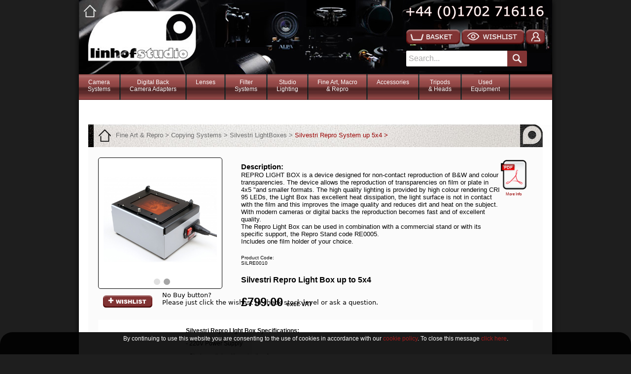

--- FILE ---
content_type: text/html; charset=UTF-8
request_url: https://www.linhofstudio.com/products/Silvestri-LightBoxes/Silvestri_Repro_Light_Box-for-repro-digitization
body_size: 202466
content:
<!DOCTYPE html PUBLIC "-//W3C//DTD XHTML 1.0 Transitional//EN" "http://www.w3.org/TR/xhtml1/DTD/xhtml1-transitional.dtd">
<html xmlns="http://www.w3.org/1999/xhtml">
<head>
	<!-- Global site tag (gtag.js) - Google Analytics -->
<script async src="https://www.googletagmanager.com/gtag/js?id=UA-39963855-3"></script>
<script>
  window.dataLayer = window.dataLayer || [];
  function gtag(){dataLayer.push(arguments);}
  gtag('js', new Date());

  gtag('config', 'UA-39963855-3');
</script>














	 <meta charset="UTF-8"> 
<META NAME="page-topic" CONTENT="photography">
<META NAME="keywords" CONTENT="">
<META NAME="description" CONTENT="">
<META NAME="page-type" CONTENT="Commercial">
<META NAME="audience" CONTENT="All">
<META NAME="copyright" CONTENT="Linhof Studio Ltd">
<META NAME="robots" CONTENT="INDEX,FOLLOW">

<title>Silvestri Repro Light Box</title>

<link rel="stylesheet" href="https://www.linhofstudio.com/js/nivo/nivo-slider.css" type="text/css" media="screen" />
<script src="https://ajax.googleapis.com/ajax/libs/jquery/1.7.1/jquery.min.js" type="text/javascript"></script>
<script src="https://www.linhofstudio.com/js/nivo/jquery.nivo.slider.pack.js" type="text/javascript"></script>
<!-- Add jQuery plugin (Required for Navigation and Image Display) 
<script type='text/javascript' src='http://code.jquery.com/jquery-latest.min.js'></script>-->
<!-- Add fancyBox (Required for Product Image Overlay) -->
<link rel="stylesheet" href="https://www.linhofstudio.com/js/jquery.fancybox.css?v=2.1.4" type="text/css" media="screen" />
<script type="text/javascript" src="https://www.linhofstudio.com/js/jquery.fancybox.pack.js?v=2.1.4"></script>
<!-- 	<script src="https://ajax.googleapis.com/ajax/libs/jquery/3.3.1/jquery.min.js"></script>-->
<link rel="stylesheet" type="text/css" href="https://www.linhofstudio.com/catalogue/css/Linhof_standard_products.css?Sunday 25th of January 2026 01:30:19 PM">
	<link rel="stylesheet" type="text/css" href="https://www.linhofstudio.com/catalogue/css/linhof_header.css?Sunday 25th of January 2026 01:30:19 PM">
	<link rel="stylesheet" type="text/css" href="https://www.linhofstudio.com/catalogue/css/linhof_footer.css?Sunday 25th of January 2026 01:30:19 PM">
<link rel="stylesheet" type="text/css" href="https://www.linhofstudio.com/catalogue/css/Linhof_wishlist.css?Sunday 25th of January 2026 01:30:19 PM">
	
				
<!-- Add ReCAPTCHA V2 Script -->
<script src='https://www.google.com/recaptcha/api.js'></script>
	
<script type="text/javascript">
<!-- Add Cookie Warning -->
function hideOverlay() {
var o = document.getElementById('overlay');
o.style.visibility = 'hidden';
window.location.href = (window.location.href + '/?agree=1')
}
<!-- Add Wish List Overlays -->
function showwloverlay() {
var wlb = document.getElementById('wlbackground');
var wlo = document.getElementById('wloverlay');
var wlc = document.getElementById('wlcontainer');
var nivoimages = document.getElementById('slider');
wlb.style.display = 'block';
wlo.style.display = 'block';
wlc.style.display = 'block';
<!--nivoimages.style.display = 'none';-->
}
function hidewloverlay() {
var wlb = document.getElementById('wlbackground');
var wlo = document.getElementById('wloverlay');
var wlc = document.getElementById('wlcontainer');
var nivoimages = document.getElementById('slider');
wlc.style.display = 'none';
wlb.style.display = 'none';
wlo.style.display = 'none';
<!-- nivoimages.style.display = 'block'; -->
}
</script>
<script type="text/javascript">
function SubmitForm()
{
  document.wishlist.submit();
}
</script>



</head>

<body bgcolor="#e1e1e1" >
<script type='text/javascript'>

  var _gaq = _gaq || [];
  _gaq.push(['_setAccount', 'UA-39963855-1']);
  _gaq.push(['_setDomainName', 'linhofstudio.com']);
  _gaq.push(['_setAllowLinker', true]);
  _gaq.push(['_trackPageview']);

  (function() {
    var ga = document.createElement('script'); ga.type = 'text/javascript'; ga.async = true;
    ga.src = ('https:' == document.location.protocol ? 'https://ssl' : 'http://www') + '.google-analytics.com/ga.js';
    var s = document.getElementsByTagName('script')[0]; s.parentNode.insertBefore(ga, s);
  })();

</script>













<div id='overlay'>
	  <table width='100%' border='0' cellspacing='5' cellpadding='5' >
		<tr>
		  <td align='center'>
		  	   <span id='cookieoverlay'><font color='#FFFFFF'>By continuing to use this website you are consenting to the use of cookies in accordance with our <a href='http://www.linhofstudio.com/catalogue/corporatepages/terms.php#cookiepolicy' target='_blank'>cookie policy</font></a><font color='#FFFFFF'>. To close this message <a href='javascript:hideOverlay();' style=''>click here</a>.</span></font</td>
		</tr>
	  </table>
	</div><div id='wlbackground'></div><div id='wlcontainer'><div id='wloverlay'>
  <table width='100%' border='0' cellspacing='5' cellpadding='10' align='center'>
    <tr>
      <td>
       <b>Linhof & Studio Click for WishList</b><br><br>There are no wishlist items stored, please select items you are interested in on the page and click the 'Wishlist' button under the product image.<br><br />
	  <br><br>Or if you have previously saved a wishlist please <a href='https://www.linhofstudio.com/catalogue/login/index.php'>login to review it.</a><br><br />
<a href='#' OnClick='javascript:hidewloverlay();'>Close</a></td>
    </tr>
  </table>
</div></div>













  
<div id="container">

	
<div id="HeaderImage">	
	<a href='http://www.linhofstudio.com/'><div id='white_home_button'></div></a>
<a href='http://www.linhofstudio.com/'><div id='Header_HomeLink'></div></a>
<script>
function ClearSearch()
{    
   document.getElementById('search').value= '';
document.getElementById('search').style.color = 'black';
}
</script>

<div id="Header_Controls">
<div id='Header_Buttons'>
	<a href='https://www.linhofstudio.com/basket/'><div id ='basket_button'></div><div id='basket_button_count_circle'><input type = 'hidden' id='basket_button_counter' value='0'   readonly='true'></div></a><a href="#" onclick='javascript:showwloverlay();'><div id='wishlist_button'></div></a><a href='https://www.linhofstudio.com/catalogue/login/'><div id='account_button'></div></a>
	</div>
<div id='Header_Search_Bar'>
	<div style='float:left;'><form name='searchForm' id='searchForm' method="post" action="/catalogue/pages/searchpage.php"><input name='search' id='search' value='Search...'  onFocus='ClearSearch();'></form></div><div id='search_button'><div id='search_icon'></div></div>
	</div>

</div>
<script type="text/javascript">
	$(document).ready(function() {
	
		// check if basket counter should show
		var basket_qty = document.getElementById("basket_button_counter").value;	
		if (basket_qty >= 1){$("#basket_button_count_circle").show();} else {$("#basket_button_count_circle").hide();}
	// handle press of search
		$( "#search_button" ).click(function() { 
			$( "#searchForm" ).submit();
			});
	

	});
</script>
	
	
	
	
	
	
	
	
	
	
	
	
	
	
	
	
	
	
</div>
<div id="Nav"><style>
.cat
{
	float:left;
	height:52px;
	padding-right:18px;
	padding-left:18px;
	padding-bottom:2px;
	padding-top:9px;
	/*background-color:#f0f0f0;*/
	color:#fff;
	margin:0;
	font-family:Verdana, Geneva, sans-serif;
	font-size:12px;
	text-decoration:none;
	text-align: center;
	/*font-weight:bold;*/
		
}
	.cat:hover
{
	float:left;
	height:52px;
	padding-right:18px;
	padding-left:18px;
	padding-bottom:2px;
	padding-top:9px;
	/*background-color:#f0f0f0;*/
	color:#8C8C8C;
	margin:0;
	font-family:Verdana, Geneva, sans-serif;
	font-size:12px;
	text-decoration:none;
	text-align: center;
	/*font-weight:bold;*/
		
}
	#containerleft{
		float:left;
		width:33%;
		padding-left: 2%;
		margin-top: 10px;
		margin-right:10px;
		border-right: thin;
		border-color: lightgray;
		border-right-style: solid;
		background-color: white;
		
		
	}
.cathead
{
	clear:both;
	float:left;
	width:auto;
	height:20px;
	padding-top:10px;
	padding-bottom:10px;
	/*background-color:#f0f0f0;*/
	color:#cc0000 !important;
	margin:0;
	font-family:Verdana, Geneva, sans-serif;
	font-size:12px;
	font-weight:800; 
	cursor: pointer;
		
}



	
	
	.arrow-right {
		float:right;
		padding-right:10px;
  width: 0; 
  height: 0; 
  border-top: 5px solid transparent;
  border-bottom: 5px solid transparent;
  
  border-left: 8px solid lightgray;
}
	.catheadline
{
	
	clear:both;
	margin-top:5px;
	
	min-width:300px;
	
	height:1px;
	background-image: url('https://www.linhofstudio.com/catalogue/nav/images/navsectionline.png');
	background-size:auto;
	
	
		
}
	#containerright{
		float:left;
		display: block;
		height:auto;
		min-height:130px;
		width:50%;
		margin-left:10px;
		margin-top:10px;
		background-color:#fff;
		
	}

#page a
{
	clear:both;
	
	color:#000;
	height: 15px;
	font-weight:500;
	font-family:Verdana, Geneva, sans-serif;
	font-size:11px;
	padding-top:6px;
	margin:0;
	text-decoration:none;
	line-height:20px;

	
}
#page :hover
{
	clear:both;
	color: grey;
	height: 15px;
	font-weight:500;
	font-family:Verdana, Geneva, sans-serif;
	font-size:11px;
	padding-top:6px;
	margin:0;
	text-decoration:none;
	line-height:20px;

	
}
#navcontainer
{	
margin:0;
padding:0;
	height:52px;
	width:960px;
	
	background-image:url('https://www.linhofstudio.com/catalogue/pages/images/navbg.jpg');
	background-size: auto 100%;
	background: cover;
	z-index:1;
}
#navbutt9
{	
	display:block;
	float:left;
	height:52px;
	padding-bottom:0px;
	margin:0;
	font-family:Verdana, Geneva, sans-serif;
}
#navdiv9
{	
	
	position:absolute;
overflow:hidden;
	width:946px;
	background-color:#fff;
	height:auto;
	padding-bottom:0px;
	padding-left:0px;
	margin-top:0;
	padding-bottom:20px;
	margin-left:0px;
	z-index:999;
	
}#navbutt8
{	
	display:block;
	float:left;
	height:52px;
	padding-bottom:0px;
	margin:0;
	font-family:Verdana, Geneva, sans-serif;
}
#navdiv8
{	
	
	position:absolute;
overflow:hidden;
	width:946px;
	background-color:#fff;
	height:auto;
	padding-bottom:0px;
	padding-left:0px;
	margin-top:0;
	padding-bottom:20px;
	margin-left:0px;
	z-index:999;
	
}#navbutt7
{	
	display:block;
	float:left;
	height:52px;
	padding-bottom:0px;
	margin:0;
	font-family:Verdana, Geneva, sans-serif;
}
#navdiv7
{	
	
	position:absolute;
overflow:hidden;
	width:946px;
	background-color:#fff;
	height:auto;
	padding-bottom:0px;
	padding-left:0px;
	margin-top:0;
	padding-bottom:20px;
	margin-left:0px;
	z-index:999;
	
}#navbutt6
{	
	display:block;
	float:left;
	height:52px;
	padding-bottom:0px;
	margin:0;
	font-family:Verdana, Geneva, sans-serif;
}
#navdiv6
{	
	
	position:absolute;
overflow:hidden;
	width:946px;
	background-color:#fff;
	height:auto;
	padding-bottom:0px;
	padding-left:0px;
	margin-top:0;
	padding-bottom:20px;
	margin-left:0px;
	z-index:999;
	
}#navbutt5
{	
	display:block;
	float:left;
	height:52px;
	padding-bottom:0px;
	margin:0;
	font-family:Verdana, Geneva, sans-serif;
}
#navdiv5
{	
	
	position:absolute;
overflow:hidden;
	width:946px;
	background-color:#fff;
	height:auto;
	padding-bottom:0px;
	padding-left:0px;
	margin-top:0;
	padding-bottom:20px;
	margin-left:0px;
	z-index:999;
	
}#navbutt4
{	
	display:block;
	float:left;
	height:52px;
	padding-bottom:0px;
	margin:0;
	font-family:Verdana, Geneva, sans-serif;
}
#navdiv4
{	
	
	position:absolute;
overflow:hidden;
	width:946px;
	background-color:#fff;
	height:auto;
	padding-bottom:0px;
	padding-left:0px;
	margin-top:0;
	padding-bottom:20px;
	margin-left:0px;
	z-index:999;
	
}#navbutt3
{	
	display:block;
	float:left;
	height:52px;
	padding-bottom:0px;
	margin:0;
	font-family:Verdana, Geneva, sans-serif;
}
#navdiv3
{	
	
	position:absolute;
overflow:hidden;
	width:946px;
	background-color:#fff;
	height:auto;
	padding-bottom:0px;
	padding-left:0px;
	margin-top:0;
	padding-bottom:20px;
	margin-left:0px;
	z-index:999;
	
}#navbutt2
{	
	display:block;
	float:left;
	height:52px;
	padding-bottom:0px;
	margin:0;
	font-family:Verdana, Geneva, sans-serif;
}
#navdiv2
{	
	
	position:absolute;
overflow:hidden;
	width:946px;
	background-color:#fff;
	height:auto;
	padding-bottom:0px;
	padding-left:0px;
	margin-top:0;
	padding-bottom:20px;
	margin-left:0px;
	z-index:999;
	
}#navbutt1
{	
	display:block;
	float:left;
	height:52px;
	padding-bottom:0px;
	margin:0;
	font-family:Verdana, Geneva, sans-serif;
}
#navdiv1
{	
	
	position:absolute;
overflow:hidden;
	width:946px;
	background-color:#fff;
	height:auto;
	padding-bottom:0px;
	padding-left:0px;
	margin-top:0;
	padding-bottom:20px;
	margin-left:0px;
	z-index:999;
	
}
#blogbutt
{	
	display:block;
	float:left;
	height:52px;
	padding-bottom:0px;
	padding-left:27px;
	margin:0;
	font-family:Verdana, Geneva, sans-serif;
}</style><div id='navcontainer'><div id="navbutt1" ><a class='cat' href='#'>Camera<br>Systems</a><img src='https://www.linhofstudio.com/catalogue/pages/images/navbreak.jpg' height='52' width='3'></div><div id="navbutt2" ><a class='cat' href='#'>Digital Back<br>Camera Adapters</a><img src='https://www.linhofstudio.com/catalogue/pages/images/navbreak.jpg' height='52' width='3'></div><div id="navbutt3" ><a class='cat' href='#'>Lenses</a><img src='https://www.linhofstudio.com/catalogue/pages/images/navbreak.jpg' height='52' width='3'></div><div id="navbutt4" ><a class='cat' href='#'>Filter<br>Systems</a><img src='https://www.linhofstudio.com/catalogue/pages/images/navbreak.jpg' height='52' width='3'></div><div id="navbutt5" ><a class='cat' href='#'>Studio<br>Lighting</a><img src='https://www.linhofstudio.com/catalogue/pages/images/navbreak.jpg' height='52' width='3'></div><div id="navbutt6" ><a class='cat' href='#'>Fine Art, Macro<br>& Repro</a><img src='https://www.linhofstudio.com/catalogue/pages/images/navbreak.jpg' height='52' width='3'></div><div id="navbutt7" ><a class='cat' href='#'>Accessories</a><img src='https://www.linhofstudio.com/catalogue/pages/images/navbreak.jpg' height='52' width='3'></div><div id="navbutt8" ><a class='cat' href='#'>Tripods<br>& Heads</a><img src='https://www.linhofstudio.com/catalogue/pages/images/navbreak.jpg' height='52' width='3'></div><div id="navbutt9" ><a class='cat' href='#'>Used <br>Equipment</a><img src='https://www.linhofstudio.com/catalogue/pages/images/navbreak.jpg' height='52' width='3'></div></div><script type='text/javascript'>$(function() {
               	var navdiv9 = document.getElementById('navdiv9');
				navdiv9.style.visibility = 'hidden';
					$("#navbutt9").click(function() {
					navdiv8.style.visibility = 'hidden';
navdiv7.style.visibility = 'hidden';
navdiv6.style.visibility = 'hidden';
navdiv5.style.visibility = 'hidden';
navdiv4.style.visibility = 'hidden';
navdiv3.style.visibility = 'hidden';
navdiv2.style.visibility = 'hidden';
navdiv1.style.visibility = 'hidden';
navdiv9.style.visibility = 'visible';
					$("#navdiv9").mouseleave(function() {
					navdiv9.style.visibility = 'hidden';
					});
					});
            		});$(function() {
               	var navdiv8 = document.getElementById('navdiv8');
				navdiv8.style.visibility = 'hidden';
					$("#navbutt8").click(function() {
					navdiv9.style.visibility = 'hidden';
navdiv8.style.visibility = 'hidden';
navdiv7.style.visibility = 'hidden';
navdiv6.style.visibility = 'hidden';
navdiv5.style.visibility = 'hidden';
navdiv4.style.visibility = 'hidden';
navdiv3.style.visibility = 'hidden';
navdiv2.style.visibility = 'hidden';
navdiv1.style.visibility = 'hidden';
navdiv8.style.visibility = 'visible';
					$("#navdiv8").mouseleave(function() {
					navdiv8.style.visibility = 'hidden';
					});
					});
            		});$(function() {
               	var navdiv7 = document.getElementById('navdiv7');
				navdiv7.style.visibility = 'hidden';
					$("#navbutt7").click(function() {
					navdiv9.style.visibility = 'hidden';
navdiv8.style.visibility = 'hidden';
navdiv7.style.visibility = 'hidden';
navdiv6.style.visibility = 'hidden';
navdiv5.style.visibility = 'hidden';
navdiv4.style.visibility = 'hidden';
navdiv3.style.visibility = 'hidden';
navdiv2.style.visibility = 'hidden';
navdiv1.style.visibility = 'hidden';
navdiv7.style.visibility = 'visible';
					$("#navdiv7").mouseleave(function() {
					navdiv7.style.visibility = 'hidden';
					});
					});
            		});$(function() {
               	var navdiv6 = document.getElementById('navdiv6');
				navdiv6.style.visibility = 'hidden';
					$("#navbutt6").click(function() {
					navdiv9.style.visibility = 'hidden';
navdiv8.style.visibility = 'hidden';
navdiv7.style.visibility = 'hidden';
navdiv6.style.visibility = 'hidden';
navdiv5.style.visibility = 'hidden';
navdiv4.style.visibility = 'hidden';
navdiv3.style.visibility = 'hidden';
navdiv2.style.visibility = 'hidden';
navdiv1.style.visibility = 'hidden';
navdiv6.style.visibility = 'visible';
					$("#navdiv6").mouseleave(function() {
					navdiv6.style.visibility = 'hidden';
					});
					});
            		});$(function() {
               	var navdiv5 = document.getElementById('navdiv5');
				navdiv5.style.visibility = 'hidden';
					$("#navbutt5").click(function() {
					navdiv9.style.visibility = 'hidden';
navdiv8.style.visibility = 'hidden';
navdiv7.style.visibility = 'hidden';
navdiv6.style.visibility = 'hidden';
navdiv5.style.visibility = 'hidden';
navdiv4.style.visibility = 'hidden';
navdiv3.style.visibility = 'hidden';
navdiv2.style.visibility = 'hidden';
navdiv1.style.visibility = 'hidden';
navdiv5.style.visibility = 'visible';
					$("#navdiv5").mouseleave(function() {
					navdiv5.style.visibility = 'hidden';
					});
					});
            		});$(function() {
               	var navdiv4 = document.getElementById('navdiv4');
				navdiv4.style.visibility = 'hidden';
					$("#navbutt4").click(function() {
					navdiv9.style.visibility = 'hidden';
navdiv8.style.visibility = 'hidden';
navdiv7.style.visibility = 'hidden';
navdiv6.style.visibility = 'hidden';
navdiv5.style.visibility = 'hidden';
navdiv4.style.visibility = 'hidden';
navdiv3.style.visibility = 'hidden';
navdiv2.style.visibility = 'hidden';
navdiv1.style.visibility = 'hidden';
navdiv4.style.visibility = 'visible';
					$("#navdiv4").mouseleave(function() {
					navdiv4.style.visibility = 'hidden';
					});
					});
            		});$(function() {
               	var navdiv3 = document.getElementById('navdiv3');
				navdiv3.style.visibility = 'hidden';
					$("#navbutt3").click(function() {
					navdiv9.style.visibility = 'hidden';
navdiv8.style.visibility = 'hidden';
navdiv7.style.visibility = 'hidden';
navdiv6.style.visibility = 'hidden';
navdiv5.style.visibility = 'hidden';
navdiv4.style.visibility = 'hidden';
navdiv3.style.visibility = 'hidden';
navdiv2.style.visibility = 'hidden';
navdiv1.style.visibility = 'hidden';
navdiv3.style.visibility = 'visible';
					$("#navdiv3").mouseleave(function() {
					navdiv3.style.visibility = 'hidden';
					});
					});
            		});$(function() {
               	var navdiv2 = document.getElementById('navdiv2');
				navdiv2.style.visibility = 'hidden';
					$("#navbutt2").click(function() {
					navdiv9.style.visibility = 'hidden';
navdiv8.style.visibility = 'hidden';
navdiv7.style.visibility = 'hidden';
navdiv6.style.visibility = 'hidden';
navdiv5.style.visibility = 'hidden';
navdiv4.style.visibility = 'hidden';
navdiv3.style.visibility = 'hidden';
navdiv2.style.visibility = 'hidden';
navdiv1.style.visibility = 'hidden';
navdiv2.style.visibility = 'visible';
					$("#navdiv2").mouseleave(function() {
					navdiv2.style.visibility = 'hidden';
					});
					});
            		});$(function() {
               	var navdiv1 = document.getElementById('navdiv1');
				navdiv1.style.visibility = 'hidden';
					$("#navbutt1").click(function() {
					navdiv9.style.visibility = 'hidden';
navdiv8.style.visibility = 'hidden';
navdiv7.style.visibility = 'hidden';
navdiv6.style.visibility = 'hidden';
navdiv5.style.visibility = 'hidden';
navdiv4.style.visibility = 'hidden';
navdiv3.style.visibility = 'hidden';
navdiv2.style.visibility = 'hidden';
navdiv1.style.visibility = 'hidden';
navdiv1.style.visibility = 'visible';
					$("#navdiv1").mouseleave(function() {
					navdiv1.style.visibility = 'hidden';
					});
					});
            		});</script><div id="navdiv9"><div id='containerleft'><script type='text/javascript'>$(function() {
               	var thepages91 = document.getElementById('thepages91');
				
				
				thepages91.style.visibility = 'hidden';
					$("#subcatbutt91").click(function() {
					thepages91.style.visibility = 'hidden';
					thepages91.style.height = '0';
					document.getElementById('subcatbutt91').style.color = 'red';
					document.getElementById('subcatbuttarrow91').style.paddingRight = '10px';
					document.getElementById('subcatbuttarrow91').style.borderLeftColor = 'lightgrey';
			

					thepages91.style.visibility = 'visible';
					thepages91.style.height = 'auto';
					document.getElementById('subcatbutt91').style.color = '#000000';
					document.getElementById('subcatbuttarrow91').style.paddingRight = '0px';
					document.getElementById('subcatbuttarrow91').style.borderLeftColor = '#6B0001';
					$("#navdiv9").mouseleave(function() {
					thepages91.style.visibility = 'hidden';
					thepages91.style.height = '0';
					document.getElementById('subcatbutt91').style.color = 'red';
					document.getElementById('subcatbuttarrow91').style.paddingRight = '10px';
					document.getElementById('subcatbuttarrow91').style.borderLeftColor = 'lightgrey';
					});
					});
            		});

</script><div id = 'subcatbutt91' class='cathead'>LinhofStudio Used Equipment<div id='subcatbuttarrow91' class='arrow-right'></div><div class='catheadline'></div></div></div><div id='containerright'><div id='thepages91' style='visibility:hidden; height:0;'><div id = 'page'><a href='https://www.linhofstudio.com/products/LinhofStudio-Used-Equipment-Linhof'>Linhof Pre Owned Equipment</a></div><div id = 'page'><a href='https://www.linhofstudio.com/products/LinhofStudio-Used-Equipment-ALPA'>Alpa Pre Owned Equipment</a></div><div id = 'page'><a href='https://www.linhofstudio.com/products/Cambo-Pre-Owned-Equipment'>Cambo Pre Owned Equipment</a></div><div id = 'page'><a href='https://www.linhofstudio.com/products/LInhofStudio-Used-Equipment'>More Brands & Accessories</a></div><div id = 'page'><a href='https://www.linhofstudio.com/products/Fine-Art-used-Section'>Fine Art Repro & Macro Used Section</a></div><div id = 'page'><a href='https://www.linhofstudio.com/products/Novoflex-Pre-Owned-Equipment'>Novoflex Pre Owned Equipment</a></div></div></div></div><div id="navdiv8"><div id='containerleft'><script type='text/javascript'>$(function() {
               	var thepages83 = document.getElementById('thepages83');
				
				
				thepages83.style.visibility = 'hidden';
					$("#subcatbutt83").click(function() {
					thepages83.style.visibility = 'hidden';
					thepages83.style.height = '0';
					document.getElementById('subcatbutt83').style.color = 'red';
					document.getElementById('subcatbuttarrow83').style.paddingRight = '10px';
					document.getElementById('subcatbuttarrow83').style.borderLeftColor = 'lightgrey';
			
thepages82.style.visibility = 'hidden';
					thepages82.style.height = '0';
					document.getElementById('subcatbutt82').style.color = 'red';
					document.getElementById('subcatbuttarrow82').style.paddingRight = '10px';
					document.getElementById('subcatbuttarrow82').style.borderLeftColor = 'lightgrey';
			
thepages81.style.visibility = 'hidden';
					thepages81.style.height = '0';
					document.getElementById('subcatbutt81').style.color = 'red';
					document.getElementById('subcatbuttarrow81').style.paddingRight = '10px';
					document.getElementById('subcatbuttarrow81').style.borderLeftColor = 'lightgrey';
			

					thepages83.style.visibility = 'visible';
					thepages83.style.height = 'auto';
					document.getElementById('subcatbutt83').style.color = '#000000';
					document.getElementById('subcatbuttarrow83').style.paddingRight = '0px';
					document.getElementById('subcatbuttarrow83').style.borderLeftColor = '#6B0001';
					$("#navdiv8").mouseleave(function() {
					thepages83.style.visibility = 'hidden';
					thepages83.style.height = '0';
					document.getElementById('subcatbutt83').style.color = 'red';
					document.getElementById('subcatbuttarrow83').style.paddingRight = '10px';
					document.getElementById('subcatbuttarrow83').style.borderLeftColor = 'lightgrey';
					});
					});
            		});

$(function() {
               	var thepages82 = document.getElementById('thepages82');
				
				
				thepages82.style.visibility = 'hidden';
					$("#subcatbutt82").click(function() {
					thepages83.style.visibility = 'hidden';
					thepages83.style.height = '0';
					document.getElementById('subcatbutt83').style.color = 'red';
					document.getElementById('subcatbuttarrow83').style.paddingRight = '10px';
					document.getElementById('subcatbuttarrow83').style.borderLeftColor = 'lightgrey';
			
thepages82.style.visibility = 'hidden';
					thepages82.style.height = '0';
					document.getElementById('subcatbutt82').style.color = 'red';
					document.getElementById('subcatbuttarrow82').style.paddingRight = '10px';
					document.getElementById('subcatbuttarrow82').style.borderLeftColor = 'lightgrey';
			
thepages81.style.visibility = 'hidden';
					thepages81.style.height = '0';
					document.getElementById('subcatbutt81').style.color = 'red';
					document.getElementById('subcatbuttarrow81').style.paddingRight = '10px';
					document.getElementById('subcatbuttarrow81').style.borderLeftColor = 'lightgrey';
			

					thepages82.style.visibility = 'visible';
					thepages82.style.height = 'auto';
					document.getElementById('subcatbutt82').style.color = '#000000';
					document.getElementById('subcatbuttarrow82').style.paddingRight = '0px';
					document.getElementById('subcatbuttarrow82').style.borderLeftColor = '#6B0001';
					$("#navdiv8").mouseleave(function() {
					thepages82.style.visibility = 'hidden';
					thepages82.style.height = '0';
					document.getElementById('subcatbutt82').style.color = 'red';
					document.getElementById('subcatbuttarrow82').style.paddingRight = '10px';
					document.getElementById('subcatbuttarrow82').style.borderLeftColor = 'lightgrey';
					});
					});
            		});

$(function() {
               	var thepages81 = document.getElementById('thepages81');
				
				
				thepages81.style.visibility = 'hidden';
					$("#subcatbutt81").click(function() {
					thepages83.style.visibility = 'hidden';
					thepages83.style.height = '0';
					document.getElementById('subcatbutt83').style.color = 'red';
					document.getElementById('subcatbuttarrow83').style.paddingRight = '10px';
					document.getElementById('subcatbuttarrow83').style.borderLeftColor = 'lightgrey';
			
thepages82.style.visibility = 'hidden';
					thepages82.style.height = '0';
					document.getElementById('subcatbutt82').style.color = 'red';
					document.getElementById('subcatbuttarrow82').style.paddingRight = '10px';
					document.getElementById('subcatbuttarrow82').style.borderLeftColor = 'lightgrey';
			
thepages81.style.visibility = 'hidden';
					thepages81.style.height = '0';
					document.getElementById('subcatbutt81').style.color = 'red';
					document.getElementById('subcatbuttarrow81').style.paddingRight = '10px';
					document.getElementById('subcatbuttarrow81').style.borderLeftColor = 'lightgrey';
			

					thepages81.style.visibility = 'visible';
					thepages81.style.height = 'auto';
					document.getElementById('subcatbutt81').style.color = '#000000';
					document.getElementById('subcatbuttarrow81').style.paddingRight = '0px';
					document.getElementById('subcatbuttarrow81').style.borderLeftColor = '#6B0001';
					$("#navdiv8").mouseleave(function() {
					thepages81.style.visibility = 'hidden';
					thepages81.style.height = '0';
					document.getElementById('subcatbutt81').style.color = 'red';
					document.getElementById('subcatbuttarrow81').style.paddingRight = '10px';
					document.getElementById('subcatbuttarrow81').style.borderLeftColor = 'lightgrey';
					});
					});
            		});

</script><div id = 'subcatbutt83' class='cathead'>Tripods<div id='subcatbuttarrow83' class='arrow-right'></div><div class='catheadline'></div></div><div id = 'subcatbutt82' class='cathead'>Tripod Heads<div id='subcatbuttarrow82' class='arrow-right'></div><div class='catheadline'></div></div><div id = 'subcatbutt81' class='cathead'>Linhof Tripod & Heads Spares<div id='subcatbuttarrow81' class='arrow-right'></div><div class='catheadline'></div></div></div><div id='containerright'><div id='thepages83' style='visibility:hidden; height:0;'><div id = 'page'><a href='https://www.linhofstudio.com/products/Novoflex-TrioPod-Systems'>Novoflex TrioPod</a></div><div id = 'page'><a href='https://www.linhofstudio.com/products/Linhof-Tripods'>Linhof Tripods</a></div><div id = 'page'><a href='https://www.linhofstudio.com/products/-Tripod-Bags'>Tripod Bags</a></div><div id = 'page'><a href='https://www.linhofstudio.com/products/Alpa-Tripods'>Alpa Tripods</a></div></div><div id='thepages82' style='visibility:hidden; height:0;'><div id = 'page'><a href='https://www.linhofstudio.com/products/Precision-Geared-Tripod-Heads'>Precision Geared Tripod Heads</a></div><div id = 'page'><a href='https://www.linhofstudio.com/products/Leveling-heads'>Levelling Tripod Heads</a></div><div id = 'page'><a href='https://www.linhofstudio.com/products/Ball-and-Socket-Tripod-heads'>Ball & Socket Tripod heads</a></div><div id = 'page'><a href='https://www.linhofstudio.com/products/Linhof-Quick-Release--and--Camera-Quick-Release--Plates'>Quick Release and Plates</a></div></div><div id='thepages81' style='visibility:hidden; height:0;'><div id = 'page'><a href='https://www.linhofstudio.com/products/Linhof-Tripod-Spares'>Linhof Tripod Spares</a></div><div id = 'page'><a href='https://www.linhofstudio.com/products/Linhof-Tripod-Head-Sapres'>Linhof Tripod Head Spares</a></div></div></div></div><div id="navdiv7"><div id='containerleft'><script type='text/javascript'>$(function() {
               	var thepages79 = document.getElementById('thepages79');
				
				
				thepages79.style.visibility = 'hidden';
					$("#subcatbutt79").click(function() {
					thepages79.style.visibility = 'hidden';
					thepages79.style.height = '0';
					document.getElementById('subcatbutt79').style.color = 'red';
					document.getElementById('subcatbuttarrow79').style.paddingRight = '10px';
					document.getElementById('subcatbuttarrow79').style.borderLeftColor = 'lightgrey';
			
thepages78.style.visibility = 'hidden';
					thepages78.style.height = '0';
					document.getElementById('subcatbutt78').style.color = 'red';
					document.getElementById('subcatbuttarrow78').style.paddingRight = '10px';
					document.getElementById('subcatbuttarrow78').style.borderLeftColor = 'lightgrey';
			
thepages77.style.visibility = 'hidden';
					thepages77.style.height = '0';
					document.getElementById('subcatbutt77').style.color = 'red';
					document.getElementById('subcatbuttarrow77').style.paddingRight = '10px';
					document.getElementById('subcatbuttarrow77').style.borderLeftColor = 'lightgrey';
			
thepages76.style.visibility = 'hidden';
					thepages76.style.height = '0';
					document.getElementById('subcatbutt76').style.color = 'red';
					document.getElementById('subcatbuttarrow76').style.paddingRight = '10px';
					document.getElementById('subcatbuttarrow76').style.borderLeftColor = 'lightgrey';
			
thepages75.style.visibility = 'hidden';
					thepages75.style.height = '0';
					document.getElementById('subcatbutt75').style.color = 'red';
					document.getElementById('subcatbuttarrow75').style.paddingRight = '10px';
					document.getElementById('subcatbuttarrow75').style.borderLeftColor = 'lightgrey';
			
thepages74.style.visibility = 'hidden';
					thepages74.style.height = '0';
					document.getElementById('subcatbutt74').style.color = 'red';
					document.getElementById('subcatbuttarrow74').style.paddingRight = '10px';
					document.getElementById('subcatbuttarrow74').style.borderLeftColor = 'lightgrey';
			
thepages73.style.visibility = 'hidden';
					thepages73.style.height = '0';
					document.getElementById('subcatbutt73').style.color = 'red';
					document.getElementById('subcatbuttarrow73').style.paddingRight = '10px';
					document.getElementById('subcatbuttarrow73').style.borderLeftColor = 'lightgrey';
			
thepages72.style.visibility = 'hidden';
					thepages72.style.height = '0';
					document.getElementById('subcatbutt72').style.color = 'red';
					document.getElementById('subcatbuttarrow72').style.paddingRight = '10px';
					document.getElementById('subcatbuttarrow72').style.borderLeftColor = 'lightgrey';
			
thepages71.style.visibility = 'hidden';
					thepages71.style.height = '0';
					document.getElementById('subcatbutt71').style.color = 'red';
					document.getElementById('subcatbuttarrow71').style.paddingRight = '10px';
					document.getElementById('subcatbuttarrow71').style.borderLeftColor = 'lightgrey';
			

					thepages79.style.visibility = 'visible';
					thepages79.style.height = 'auto';
					document.getElementById('subcatbutt79').style.color = '#000000';
					document.getElementById('subcatbuttarrow79').style.paddingRight = '0px';
					document.getElementById('subcatbuttarrow79').style.borderLeftColor = '#6B0001';
					$("#navdiv7").mouseleave(function() {
					thepages79.style.visibility = 'hidden';
					thepages79.style.height = '0';
					document.getElementById('subcatbutt79').style.color = 'red';
					document.getElementById('subcatbuttarrow79').style.paddingRight = '10px';
					document.getElementById('subcatbuttarrow79').style.borderLeftColor = 'lightgrey';
					});
					});
            		});

$(function() {
               	var thepages78 = document.getElementById('thepages78');
				
				
				thepages78.style.visibility = 'hidden';
					$("#subcatbutt78").click(function() {
					thepages79.style.visibility = 'hidden';
					thepages79.style.height = '0';
					document.getElementById('subcatbutt79').style.color = 'red';
					document.getElementById('subcatbuttarrow79').style.paddingRight = '10px';
					document.getElementById('subcatbuttarrow79').style.borderLeftColor = 'lightgrey';
			
thepages78.style.visibility = 'hidden';
					thepages78.style.height = '0';
					document.getElementById('subcatbutt78').style.color = 'red';
					document.getElementById('subcatbuttarrow78').style.paddingRight = '10px';
					document.getElementById('subcatbuttarrow78').style.borderLeftColor = 'lightgrey';
			
thepages77.style.visibility = 'hidden';
					thepages77.style.height = '0';
					document.getElementById('subcatbutt77').style.color = 'red';
					document.getElementById('subcatbuttarrow77').style.paddingRight = '10px';
					document.getElementById('subcatbuttarrow77').style.borderLeftColor = 'lightgrey';
			
thepages76.style.visibility = 'hidden';
					thepages76.style.height = '0';
					document.getElementById('subcatbutt76').style.color = 'red';
					document.getElementById('subcatbuttarrow76').style.paddingRight = '10px';
					document.getElementById('subcatbuttarrow76').style.borderLeftColor = 'lightgrey';
			
thepages75.style.visibility = 'hidden';
					thepages75.style.height = '0';
					document.getElementById('subcatbutt75').style.color = 'red';
					document.getElementById('subcatbuttarrow75').style.paddingRight = '10px';
					document.getElementById('subcatbuttarrow75').style.borderLeftColor = 'lightgrey';
			
thepages74.style.visibility = 'hidden';
					thepages74.style.height = '0';
					document.getElementById('subcatbutt74').style.color = 'red';
					document.getElementById('subcatbuttarrow74').style.paddingRight = '10px';
					document.getElementById('subcatbuttarrow74').style.borderLeftColor = 'lightgrey';
			
thepages73.style.visibility = 'hidden';
					thepages73.style.height = '0';
					document.getElementById('subcatbutt73').style.color = 'red';
					document.getElementById('subcatbuttarrow73').style.paddingRight = '10px';
					document.getElementById('subcatbuttarrow73').style.borderLeftColor = 'lightgrey';
			
thepages72.style.visibility = 'hidden';
					thepages72.style.height = '0';
					document.getElementById('subcatbutt72').style.color = 'red';
					document.getElementById('subcatbuttarrow72').style.paddingRight = '10px';
					document.getElementById('subcatbuttarrow72').style.borderLeftColor = 'lightgrey';
			
thepages71.style.visibility = 'hidden';
					thepages71.style.height = '0';
					document.getElementById('subcatbutt71').style.color = 'red';
					document.getElementById('subcatbuttarrow71').style.paddingRight = '10px';
					document.getElementById('subcatbuttarrow71').style.borderLeftColor = 'lightgrey';
			

					thepages78.style.visibility = 'visible';
					thepages78.style.height = 'auto';
					document.getElementById('subcatbutt78').style.color = '#000000';
					document.getElementById('subcatbuttarrow78').style.paddingRight = '0px';
					document.getElementById('subcatbuttarrow78').style.borderLeftColor = '#6B0001';
					$("#navdiv7").mouseleave(function() {
					thepages78.style.visibility = 'hidden';
					thepages78.style.height = '0';
					document.getElementById('subcatbutt78').style.color = 'red';
					document.getElementById('subcatbuttarrow78').style.paddingRight = '10px';
					document.getElementById('subcatbuttarrow78').style.borderLeftColor = 'lightgrey';
					});
					});
            		});

$(function() {
               	var thepages77 = document.getElementById('thepages77');
				
				
				thepages77.style.visibility = 'hidden';
					$("#subcatbutt77").click(function() {
					thepages79.style.visibility = 'hidden';
					thepages79.style.height = '0';
					document.getElementById('subcatbutt79').style.color = 'red';
					document.getElementById('subcatbuttarrow79').style.paddingRight = '10px';
					document.getElementById('subcatbuttarrow79').style.borderLeftColor = 'lightgrey';
			
thepages78.style.visibility = 'hidden';
					thepages78.style.height = '0';
					document.getElementById('subcatbutt78').style.color = 'red';
					document.getElementById('subcatbuttarrow78').style.paddingRight = '10px';
					document.getElementById('subcatbuttarrow78').style.borderLeftColor = 'lightgrey';
			
thepages77.style.visibility = 'hidden';
					thepages77.style.height = '0';
					document.getElementById('subcatbutt77').style.color = 'red';
					document.getElementById('subcatbuttarrow77').style.paddingRight = '10px';
					document.getElementById('subcatbuttarrow77').style.borderLeftColor = 'lightgrey';
			
thepages76.style.visibility = 'hidden';
					thepages76.style.height = '0';
					document.getElementById('subcatbutt76').style.color = 'red';
					document.getElementById('subcatbuttarrow76').style.paddingRight = '10px';
					document.getElementById('subcatbuttarrow76').style.borderLeftColor = 'lightgrey';
			
thepages75.style.visibility = 'hidden';
					thepages75.style.height = '0';
					document.getElementById('subcatbutt75').style.color = 'red';
					document.getElementById('subcatbuttarrow75').style.paddingRight = '10px';
					document.getElementById('subcatbuttarrow75').style.borderLeftColor = 'lightgrey';
			
thepages74.style.visibility = 'hidden';
					thepages74.style.height = '0';
					document.getElementById('subcatbutt74').style.color = 'red';
					document.getElementById('subcatbuttarrow74').style.paddingRight = '10px';
					document.getElementById('subcatbuttarrow74').style.borderLeftColor = 'lightgrey';
			
thepages73.style.visibility = 'hidden';
					thepages73.style.height = '0';
					document.getElementById('subcatbutt73').style.color = 'red';
					document.getElementById('subcatbuttarrow73').style.paddingRight = '10px';
					document.getElementById('subcatbuttarrow73').style.borderLeftColor = 'lightgrey';
			
thepages72.style.visibility = 'hidden';
					thepages72.style.height = '0';
					document.getElementById('subcatbutt72').style.color = 'red';
					document.getElementById('subcatbuttarrow72').style.paddingRight = '10px';
					document.getElementById('subcatbuttarrow72').style.borderLeftColor = 'lightgrey';
			
thepages71.style.visibility = 'hidden';
					thepages71.style.height = '0';
					document.getElementById('subcatbutt71').style.color = 'red';
					document.getElementById('subcatbuttarrow71').style.paddingRight = '10px';
					document.getElementById('subcatbuttarrow71').style.borderLeftColor = 'lightgrey';
			

					thepages77.style.visibility = 'visible';
					thepages77.style.height = 'auto';
					document.getElementById('subcatbutt77').style.color = '#000000';
					document.getElementById('subcatbuttarrow77').style.paddingRight = '0px';
					document.getElementById('subcatbuttarrow77').style.borderLeftColor = '#6B0001';
					$("#navdiv7").mouseleave(function() {
					thepages77.style.visibility = 'hidden';
					thepages77.style.height = '0';
					document.getElementById('subcatbutt77').style.color = 'red';
					document.getElementById('subcatbuttarrow77').style.paddingRight = '10px';
					document.getElementById('subcatbuttarrow77').style.borderLeftColor = 'lightgrey';
					});
					});
            		});

$(function() {
               	var thepages76 = document.getElementById('thepages76');
				
				
				thepages76.style.visibility = 'hidden';
					$("#subcatbutt76").click(function() {
					thepages79.style.visibility = 'hidden';
					thepages79.style.height = '0';
					document.getElementById('subcatbutt79').style.color = 'red';
					document.getElementById('subcatbuttarrow79').style.paddingRight = '10px';
					document.getElementById('subcatbuttarrow79').style.borderLeftColor = 'lightgrey';
			
thepages78.style.visibility = 'hidden';
					thepages78.style.height = '0';
					document.getElementById('subcatbutt78').style.color = 'red';
					document.getElementById('subcatbuttarrow78').style.paddingRight = '10px';
					document.getElementById('subcatbuttarrow78').style.borderLeftColor = 'lightgrey';
			
thepages77.style.visibility = 'hidden';
					thepages77.style.height = '0';
					document.getElementById('subcatbutt77').style.color = 'red';
					document.getElementById('subcatbuttarrow77').style.paddingRight = '10px';
					document.getElementById('subcatbuttarrow77').style.borderLeftColor = 'lightgrey';
			
thepages76.style.visibility = 'hidden';
					thepages76.style.height = '0';
					document.getElementById('subcatbutt76').style.color = 'red';
					document.getElementById('subcatbuttarrow76').style.paddingRight = '10px';
					document.getElementById('subcatbuttarrow76').style.borderLeftColor = 'lightgrey';
			
thepages75.style.visibility = 'hidden';
					thepages75.style.height = '0';
					document.getElementById('subcatbutt75').style.color = 'red';
					document.getElementById('subcatbuttarrow75').style.paddingRight = '10px';
					document.getElementById('subcatbuttarrow75').style.borderLeftColor = 'lightgrey';
			
thepages74.style.visibility = 'hidden';
					thepages74.style.height = '0';
					document.getElementById('subcatbutt74').style.color = 'red';
					document.getElementById('subcatbuttarrow74').style.paddingRight = '10px';
					document.getElementById('subcatbuttarrow74').style.borderLeftColor = 'lightgrey';
			
thepages73.style.visibility = 'hidden';
					thepages73.style.height = '0';
					document.getElementById('subcatbutt73').style.color = 'red';
					document.getElementById('subcatbuttarrow73').style.paddingRight = '10px';
					document.getElementById('subcatbuttarrow73').style.borderLeftColor = 'lightgrey';
			
thepages72.style.visibility = 'hidden';
					thepages72.style.height = '0';
					document.getElementById('subcatbutt72').style.color = 'red';
					document.getElementById('subcatbuttarrow72').style.paddingRight = '10px';
					document.getElementById('subcatbuttarrow72').style.borderLeftColor = 'lightgrey';
			
thepages71.style.visibility = 'hidden';
					thepages71.style.height = '0';
					document.getElementById('subcatbutt71').style.color = 'red';
					document.getElementById('subcatbuttarrow71').style.paddingRight = '10px';
					document.getElementById('subcatbuttarrow71').style.borderLeftColor = 'lightgrey';
			

					thepages76.style.visibility = 'visible';
					thepages76.style.height = 'auto';
					document.getElementById('subcatbutt76').style.color = '#000000';
					document.getElementById('subcatbuttarrow76').style.paddingRight = '0px';
					document.getElementById('subcatbuttarrow76').style.borderLeftColor = '#6B0001';
					$("#navdiv7").mouseleave(function() {
					thepages76.style.visibility = 'hidden';
					thepages76.style.height = '0';
					document.getElementById('subcatbutt76').style.color = 'red';
					document.getElementById('subcatbuttarrow76').style.paddingRight = '10px';
					document.getElementById('subcatbuttarrow76').style.borderLeftColor = 'lightgrey';
					});
					});
            		});

$(function() {
               	var thepages75 = document.getElementById('thepages75');
				
				
				thepages75.style.visibility = 'hidden';
					$("#subcatbutt75").click(function() {
					thepages79.style.visibility = 'hidden';
					thepages79.style.height = '0';
					document.getElementById('subcatbutt79').style.color = 'red';
					document.getElementById('subcatbuttarrow79').style.paddingRight = '10px';
					document.getElementById('subcatbuttarrow79').style.borderLeftColor = 'lightgrey';
			
thepages78.style.visibility = 'hidden';
					thepages78.style.height = '0';
					document.getElementById('subcatbutt78').style.color = 'red';
					document.getElementById('subcatbuttarrow78').style.paddingRight = '10px';
					document.getElementById('subcatbuttarrow78').style.borderLeftColor = 'lightgrey';
			
thepages77.style.visibility = 'hidden';
					thepages77.style.height = '0';
					document.getElementById('subcatbutt77').style.color = 'red';
					document.getElementById('subcatbuttarrow77').style.paddingRight = '10px';
					document.getElementById('subcatbuttarrow77').style.borderLeftColor = 'lightgrey';
			
thepages76.style.visibility = 'hidden';
					thepages76.style.height = '0';
					document.getElementById('subcatbutt76').style.color = 'red';
					document.getElementById('subcatbuttarrow76').style.paddingRight = '10px';
					document.getElementById('subcatbuttarrow76').style.borderLeftColor = 'lightgrey';
			
thepages75.style.visibility = 'hidden';
					thepages75.style.height = '0';
					document.getElementById('subcatbutt75').style.color = 'red';
					document.getElementById('subcatbuttarrow75').style.paddingRight = '10px';
					document.getElementById('subcatbuttarrow75').style.borderLeftColor = 'lightgrey';
			
thepages74.style.visibility = 'hidden';
					thepages74.style.height = '0';
					document.getElementById('subcatbutt74').style.color = 'red';
					document.getElementById('subcatbuttarrow74').style.paddingRight = '10px';
					document.getElementById('subcatbuttarrow74').style.borderLeftColor = 'lightgrey';
			
thepages73.style.visibility = 'hidden';
					thepages73.style.height = '0';
					document.getElementById('subcatbutt73').style.color = 'red';
					document.getElementById('subcatbuttarrow73').style.paddingRight = '10px';
					document.getElementById('subcatbuttarrow73').style.borderLeftColor = 'lightgrey';
			
thepages72.style.visibility = 'hidden';
					thepages72.style.height = '0';
					document.getElementById('subcatbutt72').style.color = 'red';
					document.getElementById('subcatbuttarrow72').style.paddingRight = '10px';
					document.getElementById('subcatbuttarrow72').style.borderLeftColor = 'lightgrey';
			
thepages71.style.visibility = 'hidden';
					thepages71.style.height = '0';
					document.getElementById('subcatbutt71').style.color = 'red';
					document.getElementById('subcatbuttarrow71').style.paddingRight = '10px';
					document.getElementById('subcatbuttarrow71').style.borderLeftColor = 'lightgrey';
			

					thepages75.style.visibility = 'visible';
					thepages75.style.height = 'auto';
					document.getElementById('subcatbutt75').style.color = '#000000';
					document.getElementById('subcatbuttarrow75').style.paddingRight = '0px';
					document.getElementById('subcatbuttarrow75').style.borderLeftColor = '#6B0001';
					$("#navdiv7").mouseleave(function() {
					thepages75.style.visibility = 'hidden';
					thepages75.style.height = '0';
					document.getElementById('subcatbutt75').style.color = 'red';
					document.getElementById('subcatbuttarrow75').style.paddingRight = '10px';
					document.getElementById('subcatbuttarrow75').style.borderLeftColor = 'lightgrey';
					});
					});
            		});

$(function() {
               	var thepages74 = document.getElementById('thepages74');
				
				
				thepages74.style.visibility = 'hidden';
					$("#subcatbutt74").click(function() {
					thepages79.style.visibility = 'hidden';
					thepages79.style.height = '0';
					document.getElementById('subcatbutt79').style.color = 'red';
					document.getElementById('subcatbuttarrow79').style.paddingRight = '10px';
					document.getElementById('subcatbuttarrow79').style.borderLeftColor = 'lightgrey';
			
thepages78.style.visibility = 'hidden';
					thepages78.style.height = '0';
					document.getElementById('subcatbutt78').style.color = 'red';
					document.getElementById('subcatbuttarrow78').style.paddingRight = '10px';
					document.getElementById('subcatbuttarrow78').style.borderLeftColor = 'lightgrey';
			
thepages77.style.visibility = 'hidden';
					thepages77.style.height = '0';
					document.getElementById('subcatbutt77').style.color = 'red';
					document.getElementById('subcatbuttarrow77').style.paddingRight = '10px';
					document.getElementById('subcatbuttarrow77').style.borderLeftColor = 'lightgrey';
			
thepages76.style.visibility = 'hidden';
					thepages76.style.height = '0';
					document.getElementById('subcatbutt76').style.color = 'red';
					document.getElementById('subcatbuttarrow76').style.paddingRight = '10px';
					document.getElementById('subcatbuttarrow76').style.borderLeftColor = 'lightgrey';
			
thepages75.style.visibility = 'hidden';
					thepages75.style.height = '0';
					document.getElementById('subcatbutt75').style.color = 'red';
					document.getElementById('subcatbuttarrow75').style.paddingRight = '10px';
					document.getElementById('subcatbuttarrow75').style.borderLeftColor = 'lightgrey';
			
thepages74.style.visibility = 'hidden';
					thepages74.style.height = '0';
					document.getElementById('subcatbutt74').style.color = 'red';
					document.getElementById('subcatbuttarrow74').style.paddingRight = '10px';
					document.getElementById('subcatbuttarrow74').style.borderLeftColor = 'lightgrey';
			
thepages73.style.visibility = 'hidden';
					thepages73.style.height = '0';
					document.getElementById('subcatbutt73').style.color = 'red';
					document.getElementById('subcatbuttarrow73').style.paddingRight = '10px';
					document.getElementById('subcatbuttarrow73').style.borderLeftColor = 'lightgrey';
			
thepages72.style.visibility = 'hidden';
					thepages72.style.height = '0';
					document.getElementById('subcatbutt72').style.color = 'red';
					document.getElementById('subcatbuttarrow72').style.paddingRight = '10px';
					document.getElementById('subcatbuttarrow72').style.borderLeftColor = 'lightgrey';
			
thepages71.style.visibility = 'hidden';
					thepages71.style.height = '0';
					document.getElementById('subcatbutt71').style.color = 'red';
					document.getElementById('subcatbuttarrow71').style.paddingRight = '10px';
					document.getElementById('subcatbuttarrow71').style.borderLeftColor = 'lightgrey';
			

					thepages74.style.visibility = 'visible';
					thepages74.style.height = 'auto';
					document.getElementById('subcatbutt74').style.color = '#000000';
					document.getElementById('subcatbuttarrow74').style.paddingRight = '0px';
					document.getElementById('subcatbuttarrow74').style.borderLeftColor = '#6B0001';
					$("#navdiv7").mouseleave(function() {
					thepages74.style.visibility = 'hidden';
					thepages74.style.height = '0';
					document.getElementById('subcatbutt74').style.color = 'red';
					document.getElementById('subcatbuttarrow74').style.paddingRight = '10px';
					document.getElementById('subcatbuttarrow74').style.borderLeftColor = 'lightgrey';
					});
					});
            		});

$(function() {
               	var thepages73 = document.getElementById('thepages73');
				
				
				thepages73.style.visibility = 'hidden';
					$("#subcatbutt73").click(function() {
					thepages79.style.visibility = 'hidden';
					thepages79.style.height = '0';
					document.getElementById('subcatbutt79').style.color = 'red';
					document.getElementById('subcatbuttarrow79').style.paddingRight = '10px';
					document.getElementById('subcatbuttarrow79').style.borderLeftColor = 'lightgrey';
			
thepages78.style.visibility = 'hidden';
					thepages78.style.height = '0';
					document.getElementById('subcatbutt78').style.color = 'red';
					document.getElementById('subcatbuttarrow78').style.paddingRight = '10px';
					document.getElementById('subcatbuttarrow78').style.borderLeftColor = 'lightgrey';
			
thepages77.style.visibility = 'hidden';
					thepages77.style.height = '0';
					document.getElementById('subcatbutt77').style.color = 'red';
					document.getElementById('subcatbuttarrow77').style.paddingRight = '10px';
					document.getElementById('subcatbuttarrow77').style.borderLeftColor = 'lightgrey';
			
thepages76.style.visibility = 'hidden';
					thepages76.style.height = '0';
					document.getElementById('subcatbutt76').style.color = 'red';
					document.getElementById('subcatbuttarrow76').style.paddingRight = '10px';
					document.getElementById('subcatbuttarrow76').style.borderLeftColor = 'lightgrey';
			
thepages75.style.visibility = 'hidden';
					thepages75.style.height = '0';
					document.getElementById('subcatbutt75').style.color = 'red';
					document.getElementById('subcatbuttarrow75').style.paddingRight = '10px';
					document.getElementById('subcatbuttarrow75').style.borderLeftColor = 'lightgrey';
			
thepages74.style.visibility = 'hidden';
					thepages74.style.height = '0';
					document.getElementById('subcatbutt74').style.color = 'red';
					document.getElementById('subcatbuttarrow74').style.paddingRight = '10px';
					document.getElementById('subcatbuttarrow74').style.borderLeftColor = 'lightgrey';
			
thepages73.style.visibility = 'hidden';
					thepages73.style.height = '0';
					document.getElementById('subcatbutt73').style.color = 'red';
					document.getElementById('subcatbuttarrow73').style.paddingRight = '10px';
					document.getElementById('subcatbuttarrow73').style.borderLeftColor = 'lightgrey';
			
thepages72.style.visibility = 'hidden';
					thepages72.style.height = '0';
					document.getElementById('subcatbutt72').style.color = 'red';
					document.getElementById('subcatbuttarrow72').style.paddingRight = '10px';
					document.getElementById('subcatbuttarrow72').style.borderLeftColor = 'lightgrey';
			
thepages71.style.visibility = 'hidden';
					thepages71.style.height = '0';
					document.getElementById('subcatbutt71').style.color = 'red';
					document.getElementById('subcatbuttarrow71').style.paddingRight = '10px';
					document.getElementById('subcatbuttarrow71').style.borderLeftColor = 'lightgrey';
			

					thepages73.style.visibility = 'visible';
					thepages73.style.height = 'auto';
					document.getElementById('subcatbutt73').style.color = '#000000';
					document.getElementById('subcatbuttarrow73').style.paddingRight = '0px';
					document.getElementById('subcatbuttarrow73').style.borderLeftColor = '#6B0001';
					$("#navdiv7").mouseleave(function() {
					thepages73.style.visibility = 'hidden';
					thepages73.style.height = '0';
					document.getElementById('subcatbutt73').style.color = 'red';
					document.getElementById('subcatbuttarrow73').style.paddingRight = '10px';
					document.getElementById('subcatbuttarrow73').style.borderLeftColor = 'lightgrey';
					});
					});
            		});

$(function() {
               	var thepages72 = document.getElementById('thepages72');
				
				
				thepages72.style.visibility = 'hidden';
					$("#subcatbutt72").click(function() {
					thepages79.style.visibility = 'hidden';
					thepages79.style.height = '0';
					document.getElementById('subcatbutt79').style.color = 'red';
					document.getElementById('subcatbuttarrow79').style.paddingRight = '10px';
					document.getElementById('subcatbuttarrow79').style.borderLeftColor = 'lightgrey';
			
thepages78.style.visibility = 'hidden';
					thepages78.style.height = '0';
					document.getElementById('subcatbutt78').style.color = 'red';
					document.getElementById('subcatbuttarrow78').style.paddingRight = '10px';
					document.getElementById('subcatbuttarrow78').style.borderLeftColor = 'lightgrey';
			
thepages77.style.visibility = 'hidden';
					thepages77.style.height = '0';
					document.getElementById('subcatbutt77').style.color = 'red';
					document.getElementById('subcatbuttarrow77').style.paddingRight = '10px';
					document.getElementById('subcatbuttarrow77').style.borderLeftColor = 'lightgrey';
			
thepages76.style.visibility = 'hidden';
					thepages76.style.height = '0';
					document.getElementById('subcatbutt76').style.color = 'red';
					document.getElementById('subcatbuttarrow76').style.paddingRight = '10px';
					document.getElementById('subcatbuttarrow76').style.borderLeftColor = 'lightgrey';
			
thepages75.style.visibility = 'hidden';
					thepages75.style.height = '0';
					document.getElementById('subcatbutt75').style.color = 'red';
					document.getElementById('subcatbuttarrow75').style.paddingRight = '10px';
					document.getElementById('subcatbuttarrow75').style.borderLeftColor = 'lightgrey';
			
thepages74.style.visibility = 'hidden';
					thepages74.style.height = '0';
					document.getElementById('subcatbutt74').style.color = 'red';
					document.getElementById('subcatbuttarrow74').style.paddingRight = '10px';
					document.getElementById('subcatbuttarrow74').style.borderLeftColor = 'lightgrey';
			
thepages73.style.visibility = 'hidden';
					thepages73.style.height = '0';
					document.getElementById('subcatbutt73').style.color = 'red';
					document.getElementById('subcatbuttarrow73').style.paddingRight = '10px';
					document.getElementById('subcatbuttarrow73').style.borderLeftColor = 'lightgrey';
			
thepages72.style.visibility = 'hidden';
					thepages72.style.height = '0';
					document.getElementById('subcatbutt72').style.color = 'red';
					document.getElementById('subcatbuttarrow72').style.paddingRight = '10px';
					document.getElementById('subcatbuttarrow72').style.borderLeftColor = 'lightgrey';
			
thepages71.style.visibility = 'hidden';
					thepages71.style.height = '0';
					document.getElementById('subcatbutt71').style.color = 'red';
					document.getElementById('subcatbuttarrow71').style.paddingRight = '10px';
					document.getElementById('subcatbuttarrow71').style.borderLeftColor = 'lightgrey';
			

					thepages72.style.visibility = 'visible';
					thepages72.style.height = 'auto';
					document.getElementById('subcatbutt72').style.color = '#000000';
					document.getElementById('subcatbuttarrow72').style.paddingRight = '0px';
					document.getElementById('subcatbuttarrow72').style.borderLeftColor = '#6B0001';
					$("#navdiv7").mouseleave(function() {
					thepages72.style.visibility = 'hidden';
					thepages72.style.height = '0';
					document.getElementById('subcatbutt72').style.color = 'red';
					document.getElementById('subcatbuttarrow72').style.paddingRight = '10px';
					document.getElementById('subcatbuttarrow72').style.borderLeftColor = 'lightgrey';
					});
					});
            		});

$(function() {
               	var thepages71 = document.getElementById('thepages71');
				
				
				thepages71.style.visibility = 'hidden';
					$("#subcatbutt71").click(function() {
					thepages79.style.visibility = 'hidden';
					thepages79.style.height = '0';
					document.getElementById('subcatbutt79').style.color = 'red';
					document.getElementById('subcatbuttarrow79').style.paddingRight = '10px';
					document.getElementById('subcatbuttarrow79').style.borderLeftColor = 'lightgrey';
			
thepages78.style.visibility = 'hidden';
					thepages78.style.height = '0';
					document.getElementById('subcatbutt78').style.color = 'red';
					document.getElementById('subcatbuttarrow78').style.paddingRight = '10px';
					document.getElementById('subcatbuttarrow78').style.borderLeftColor = 'lightgrey';
			
thepages77.style.visibility = 'hidden';
					thepages77.style.height = '0';
					document.getElementById('subcatbutt77').style.color = 'red';
					document.getElementById('subcatbuttarrow77').style.paddingRight = '10px';
					document.getElementById('subcatbuttarrow77').style.borderLeftColor = 'lightgrey';
			
thepages76.style.visibility = 'hidden';
					thepages76.style.height = '0';
					document.getElementById('subcatbutt76').style.color = 'red';
					document.getElementById('subcatbuttarrow76').style.paddingRight = '10px';
					document.getElementById('subcatbuttarrow76').style.borderLeftColor = 'lightgrey';
			
thepages75.style.visibility = 'hidden';
					thepages75.style.height = '0';
					document.getElementById('subcatbutt75').style.color = 'red';
					document.getElementById('subcatbuttarrow75').style.paddingRight = '10px';
					document.getElementById('subcatbuttarrow75').style.borderLeftColor = 'lightgrey';
			
thepages74.style.visibility = 'hidden';
					thepages74.style.height = '0';
					document.getElementById('subcatbutt74').style.color = 'red';
					document.getElementById('subcatbuttarrow74').style.paddingRight = '10px';
					document.getElementById('subcatbuttarrow74').style.borderLeftColor = 'lightgrey';
			
thepages73.style.visibility = 'hidden';
					thepages73.style.height = '0';
					document.getElementById('subcatbutt73').style.color = 'red';
					document.getElementById('subcatbuttarrow73').style.paddingRight = '10px';
					document.getElementById('subcatbuttarrow73').style.borderLeftColor = 'lightgrey';
			
thepages72.style.visibility = 'hidden';
					thepages72.style.height = '0';
					document.getElementById('subcatbutt72').style.color = 'red';
					document.getElementById('subcatbuttarrow72').style.paddingRight = '10px';
					document.getElementById('subcatbuttarrow72').style.borderLeftColor = 'lightgrey';
			
thepages71.style.visibility = 'hidden';
					thepages71.style.height = '0';
					document.getElementById('subcatbutt71').style.color = 'red';
					document.getElementById('subcatbuttarrow71').style.paddingRight = '10px';
					document.getElementById('subcatbuttarrow71').style.borderLeftColor = 'lightgrey';
			

					thepages71.style.visibility = 'visible';
					thepages71.style.height = 'auto';
					document.getElementById('subcatbutt71').style.color = '#000000';
					document.getElementById('subcatbuttarrow71').style.paddingRight = '0px';
					document.getElementById('subcatbuttarrow71').style.borderLeftColor = '#6B0001';
					$("#navdiv7").mouseleave(function() {
					thepages71.style.visibility = 'hidden';
					thepages71.style.height = '0';
					document.getElementById('subcatbutt71').style.color = 'red';
					document.getElementById('subcatbuttarrow71').style.paddingRight = '10px';
					document.getElementById('subcatbuttarrow71').style.borderLeftColor = 'lightgrey';
					});
					});
            		});

</script><div id = 'subcatbutt79' class='cathead'>Loupes & Dark Cloths<div id='subcatbuttarrow79' class='arrow-right'></div><div class='catheadline'></div></div><div id = 'subcatbutt78' class='cathead'>Cable Releases<div id='subcatbuttarrow78' class='arrow-right'></div><div class='catheadline'></div></div><div id = 'subcatbutt77' class='cathead'>Changing Tents<div id='subcatbuttarrow77' class='arrow-right'></div><div class='catheadline'></div></div><div id = 'subcatbutt76' class='cathead'>Cut Film Holders<div id='subcatbuttarrow76' class='arrow-right'></div><div class='catheadline'></div></div><div id = 'subcatbutt75' class='cathead'>Cases, Bags & Wraps<div id='subcatbuttarrow75' class='arrow-right'></div><div class='catheadline'></div></div><div id = 'subcatbutt74' class='cathead'>Sensor Cleaning<div id='subcatbuttarrow74' class='arrow-right'></div><div class='catheadline'></div></div><div id = 'subcatbutt73' class='cathead'>Spirit Levels<div id='subcatbuttarrow73' class='arrow-right'></div><div class='catheadline'></div></div><div id = 'subcatbutt72' class='cathead'>Sundry Essentials<div id='subcatbuttarrow72' class='arrow-right'></div><div class='catheadline'></div></div><div id = 'subcatbutt71' class='cathead'>Gift Vouchers<div id='subcatbuttarrow71' class='arrow-right'></div><div class='catheadline'></div></div></div><div id='containerright'><div id='thepages79' style='visibility:hidden; height:0;'><div id = 'page'><a href='https://www.linhofstudio.com/products/Loupes'>Loupes</a></div><div id = 'page'><a href='https://www.linhofstudio.com/products/Focusing-Dark-Cloths-LInhof-paramo-harrison'>Dark Cloths</a></div></div><div id='thepages78' style='visibility:hidden; height:0;'><div id = 'page'><a href='https://www.linhofstudio.com/products/Cable--Releases-Silvestri-Linhof'>Cable Releases</a></div></div><div id='thepages77' style='visibility:hidden; height:0;'><div id = 'page'><a href='https://www.linhofstudio.com/products/Harrison-Changing-tents'>Changing Tents & Changing bags</a></div></div><div id='thepages76' style='visibility:hidden; height:0;'><div id = 'page'><a href='https://www.linhofstudio.com/products/Cut-Film-Holders'>Toyo Cut Film Holders</a></div></div><div id='thepages75' style='visibility:hidden; height:0;'><div id = 'page'><a href='https://www.linhofstudio.com/products/BW-Outdoor-Small-Cases'>B&W Outdoor Cases </a></div><div id = 'page'><a href='https://www.linhofstudio.com/products/Protective-Wraps-and-Pouches'>Cut Film Holder Bags</a></div><div id = 'page'><a href='https://www.linhofstudio.com/products/Lens-and-camera-protection'>Lens and camera protection</a></div><div id = 'page'><a href='https://www.linhofstudio.com/products/Hasselblad-Bags'>Hasselblad Bags</a></div></div><div id='thepages74' style='visibility:hidden; height:0;'><div id = 'page'><a href='https://www.linhofstudio.com/products/Sensor-Cleaning-Medium-format-Mirrorless-'>Sensor & Optics Cleaning</a></div></div><div id='thepages73' style='visibility:hidden; height:0;'><div id = 'page'><a href='https://www.linhofstudio.com/products/Spirit-Levels'>Spirit Levels</a></div></div><div id='thepages72' style='visibility:hidden; height:0;'><div id = 'page'><a href='https://www.linhofstudio.com/products/Silvestri-Gray-Card'>Silvestri Gray Card</a></div></div><div id='thepages71' style='visibility:hidden; height:0;'><div id = 'page'><a href='https://www.linhofstudio.com/products/Christmas-Gift-Vouchers'>Gift Vouchers</a></div></div></div></div><div id="navdiv6"><div id='containerleft'><script type='text/javascript'>$(function() {
               	var thepages65 = document.getElementById('thepages65');
				
				
				thepages65.style.visibility = 'hidden';
					$("#subcatbutt65").click(function() {
					thepages65.style.visibility = 'hidden';
					thepages65.style.height = '0';
					document.getElementById('subcatbutt65').style.color = 'red';
					document.getElementById('subcatbuttarrow65').style.paddingRight = '10px';
					document.getElementById('subcatbuttarrow65').style.borderLeftColor = 'lightgrey';
			
thepages64.style.visibility = 'hidden';
					thepages64.style.height = '0';
					document.getElementById('subcatbutt64').style.color = 'red';
					document.getElementById('subcatbuttarrow64').style.paddingRight = '10px';
					document.getElementById('subcatbuttarrow64').style.borderLeftColor = 'lightgrey';
			
thepages63.style.visibility = 'hidden';
					thepages63.style.height = '0';
					document.getElementById('subcatbutt63').style.color = 'red';
					document.getElementById('subcatbuttarrow63').style.paddingRight = '10px';
					document.getElementById('subcatbuttarrow63').style.borderLeftColor = 'lightgrey';
			
thepages62.style.visibility = 'hidden';
					thepages62.style.height = '0';
					document.getElementById('subcatbutt62').style.color = 'red';
					document.getElementById('subcatbuttarrow62').style.paddingRight = '10px';
					document.getElementById('subcatbuttarrow62').style.borderLeftColor = 'lightgrey';
			
thepages61.style.visibility = 'hidden';
					thepages61.style.height = '0';
					document.getElementById('subcatbutt61').style.color = 'red';
					document.getElementById('subcatbuttarrow61').style.paddingRight = '10px';
					document.getElementById('subcatbuttarrow61').style.borderLeftColor = 'lightgrey';
			

					thepages65.style.visibility = 'visible';
					thepages65.style.height = 'auto';
					document.getElementById('subcatbutt65').style.color = '#000000';
					document.getElementById('subcatbuttarrow65').style.paddingRight = '0px';
					document.getElementById('subcatbuttarrow65').style.borderLeftColor = '#6B0001';
					$("#navdiv6").mouseleave(function() {
					thepages65.style.visibility = 'hidden';
					thepages65.style.height = '0';
					document.getElementById('subcatbutt65').style.color = 'red';
					document.getElementById('subcatbuttarrow65').style.paddingRight = '10px';
					document.getElementById('subcatbuttarrow65').style.borderLeftColor = 'lightgrey';
					});
					});
            		});

$(function() {
               	var thepages64 = document.getElementById('thepages64');
				
				
				thepages64.style.visibility = 'hidden';
					$("#subcatbutt64").click(function() {
					thepages65.style.visibility = 'hidden';
					thepages65.style.height = '0';
					document.getElementById('subcatbutt65').style.color = 'red';
					document.getElementById('subcatbuttarrow65').style.paddingRight = '10px';
					document.getElementById('subcatbuttarrow65').style.borderLeftColor = 'lightgrey';
			
thepages64.style.visibility = 'hidden';
					thepages64.style.height = '0';
					document.getElementById('subcatbutt64').style.color = 'red';
					document.getElementById('subcatbuttarrow64').style.paddingRight = '10px';
					document.getElementById('subcatbuttarrow64').style.borderLeftColor = 'lightgrey';
			
thepages63.style.visibility = 'hidden';
					thepages63.style.height = '0';
					document.getElementById('subcatbutt63').style.color = 'red';
					document.getElementById('subcatbuttarrow63').style.paddingRight = '10px';
					document.getElementById('subcatbuttarrow63').style.borderLeftColor = 'lightgrey';
			
thepages62.style.visibility = 'hidden';
					thepages62.style.height = '0';
					document.getElementById('subcatbutt62').style.color = 'red';
					document.getElementById('subcatbuttarrow62').style.paddingRight = '10px';
					document.getElementById('subcatbuttarrow62').style.borderLeftColor = 'lightgrey';
			
thepages61.style.visibility = 'hidden';
					thepages61.style.height = '0';
					document.getElementById('subcatbutt61').style.color = 'red';
					document.getElementById('subcatbuttarrow61').style.paddingRight = '10px';
					document.getElementById('subcatbuttarrow61').style.borderLeftColor = 'lightgrey';
			

					thepages64.style.visibility = 'visible';
					thepages64.style.height = 'auto';
					document.getElementById('subcatbutt64').style.color = '#000000';
					document.getElementById('subcatbuttarrow64').style.paddingRight = '0px';
					document.getElementById('subcatbuttarrow64').style.borderLeftColor = '#6B0001';
					$("#navdiv6").mouseleave(function() {
					thepages64.style.visibility = 'hidden';
					thepages64.style.height = '0';
					document.getElementById('subcatbutt64').style.color = 'red';
					document.getElementById('subcatbuttarrow64').style.paddingRight = '10px';
					document.getElementById('subcatbuttarrow64').style.borderLeftColor = 'lightgrey';
					});
					});
            		});

$(function() {
               	var thepages63 = document.getElementById('thepages63');
				
				
				thepages63.style.visibility = 'hidden';
					$("#subcatbutt63").click(function() {
					thepages65.style.visibility = 'hidden';
					thepages65.style.height = '0';
					document.getElementById('subcatbutt65').style.color = 'red';
					document.getElementById('subcatbuttarrow65').style.paddingRight = '10px';
					document.getElementById('subcatbuttarrow65').style.borderLeftColor = 'lightgrey';
			
thepages64.style.visibility = 'hidden';
					thepages64.style.height = '0';
					document.getElementById('subcatbutt64').style.color = 'red';
					document.getElementById('subcatbuttarrow64').style.paddingRight = '10px';
					document.getElementById('subcatbuttarrow64').style.borderLeftColor = 'lightgrey';
			
thepages63.style.visibility = 'hidden';
					thepages63.style.height = '0';
					document.getElementById('subcatbutt63').style.color = 'red';
					document.getElementById('subcatbuttarrow63').style.paddingRight = '10px';
					document.getElementById('subcatbuttarrow63').style.borderLeftColor = 'lightgrey';
			
thepages62.style.visibility = 'hidden';
					thepages62.style.height = '0';
					document.getElementById('subcatbutt62').style.color = 'red';
					document.getElementById('subcatbuttarrow62').style.paddingRight = '10px';
					document.getElementById('subcatbuttarrow62').style.borderLeftColor = 'lightgrey';
			
thepages61.style.visibility = 'hidden';
					thepages61.style.height = '0';
					document.getElementById('subcatbutt61').style.color = 'red';
					document.getElementById('subcatbuttarrow61').style.paddingRight = '10px';
					document.getElementById('subcatbuttarrow61').style.borderLeftColor = 'lightgrey';
			

					thepages63.style.visibility = 'visible';
					thepages63.style.height = 'auto';
					document.getElementById('subcatbutt63').style.color = '#000000';
					document.getElementById('subcatbuttarrow63').style.paddingRight = '0px';
					document.getElementById('subcatbuttarrow63').style.borderLeftColor = '#6B0001';
					$("#navdiv6").mouseleave(function() {
					thepages63.style.visibility = 'hidden';
					thepages63.style.height = '0';
					document.getElementById('subcatbutt63').style.color = 'red';
					document.getElementById('subcatbuttarrow63').style.paddingRight = '10px';
					document.getElementById('subcatbuttarrow63').style.borderLeftColor = 'lightgrey';
					});
					});
            		});

$(function() {
               	var thepages62 = document.getElementById('thepages62');
				
				
				thepages62.style.visibility = 'hidden';
					$("#subcatbutt62").click(function() {
					thepages65.style.visibility = 'hidden';
					thepages65.style.height = '0';
					document.getElementById('subcatbutt65').style.color = 'red';
					document.getElementById('subcatbuttarrow65').style.paddingRight = '10px';
					document.getElementById('subcatbuttarrow65').style.borderLeftColor = 'lightgrey';
			
thepages64.style.visibility = 'hidden';
					thepages64.style.height = '0';
					document.getElementById('subcatbutt64').style.color = 'red';
					document.getElementById('subcatbuttarrow64').style.paddingRight = '10px';
					document.getElementById('subcatbuttarrow64').style.borderLeftColor = 'lightgrey';
			
thepages63.style.visibility = 'hidden';
					thepages63.style.height = '0';
					document.getElementById('subcatbutt63').style.color = 'red';
					document.getElementById('subcatbuttarrow63').style.paddingRight = '10px';
					document.getElementById('subcatbuttarrow63').style.borderLeftColor = 'lightgrey';
			
thepages62.style.visibility = 'hidden';
					thepages62.style.height = '0';
					document.getElementById('subcatbutt62').style.color = 'red';
					document.getElementById('subcatbuttarrow62').style.paddingRight = '10px';
					document.getElementById('subcatbuttarrow62').style.borderLeftColor = 'lightgrey';
			
thepages61.style.visibility = 'hidden';
					thepages61.style.height = '0';
					document.getElementById('subcatbutt61').style.color = 'red';
					document.getElementById('subcatbuttarrow61').style.paddingRight = '10px';
					document.getElementById('subcatbuttarrow61').style.borderLeftColor = 'lightgrey';
			

					thepages62.style.visibility = 'visible';
					thepages62.style.height = 'auto';
					document.getElementById('subcatbutt62').style.color = '#000000';
					document.getElementById('subcatbuttarrow62').style.paddingRight = '0px';
					document.getElementById('subcatbuttarrow62').style.borderLeftColor = '#6B0001';
					$("#navdiv6").mouseleave(function() {
					thepages62.style.visibility = 'hidden';
					thepages62.style.height = '0';
					document.getElementById('subcatbutt62').style.color = 'red';
					document.getElementById('subcatbuttarrow62').style.paddingRight = '10px';
					document.getElementById('subcatbuttarrow62').style.borderLeftColor = 'lightgrey';
					});
					});
            		});

$(function() {
               	var thepages61 = document.getElementById('thepages61');
				
				
				thepages61.style.visibility = 'hidden';
					$("#subcatbutt61").click(function() {
					thepages65.style.visibility = 'hidden';
					thepages65.style.height = '0';
					document.getElementById('subcatbutt65').style.color = 'red';
					document.getElementById('subcatbuttarrow65').style.paddingRight = '10px';
					document.getElementById('subcatbuttarrow65').style.borderLeftColor = 'lightgrey';
			
thepages64.style.visibility = 'hidden';
					thepages64.style.height = '0';
					document.getElementById('subcatbutt64').style.color = 'red';
					document.getElementById('subcatbuttarrow64').style.paddingRight = '10px';
					document.getElementById('subcatbuttarrow64').style.borderLeftColor = 'lightgrey';
			
thepages63.style.visibility = 'hidden';
					thepages63.style.height = '0';
					document.getElementById('subcatbutt63').style.color = 'red';
					document.getElementById('subcatbuttarrow63').style.paddingRight = '10px';
					document.getElementById('subcatbuttarrow63').style.borderLeftColor = 'lightgrey';
			
thepages62.style.visibility = 'hidden';
					thepages62.style.height = '0';
					document.getElementById('subcatbutt62').style.color = 'red';
					document.getElementById('subcatbuttarrow62').style.paddingRight = '10px';
					document.getElementById('subcatbuttarrow62').style.borderLeftColor = 'lightgrey';
			
thepages61.style.visibility = 'hidden';
					thepages61.style.height = '0';
					document.getElementById('subcatbutt61').style.color = 'red';
					document.getElementById('subcatbuttarrow61').style.paddingRight = '10px';
					document.getElementById('subcatbuttarrow61').style.borderLeftColor = 'lightgrey';
			

					thepages61.style.visibility = 'visible';
					thepages61.style.height = 'auto';
					document.getElementById('subcatbutt61').style.color = '#000000';
					document.getElementById('subcatbuttarrow61').style.paddingRight = '0px';
					document.getElementById('subcatbuttarrow61').style.borderLeftColor = '#6B0001';
					$("#navdiv6").mouseleave(function() {
					thepages61.style.visibility = 'hidden';
					thepages61.style.height = '0';
					document.getElementById('subcatbutt61').style.color = 'red';
					document.getElementById('subcatbuttarrow61').style.paddingRight = '10px';
					document.getElementById('subcatbuttarrow61').style.borderLeftColor = 'lightgrey';
					});
					});
            		});

</script><div id = 'subcatbutt65' class='cathead'>Bergger<div id='subcatbuttarrow65' class='arrow-right'></div><div class='catheadline'></div></div><div id = 'subcatbutt64' class='cathead'>Fine Art Accessories<div id='subcatbuttarrow64' class='arrow-right'></div><div class='catheadline'></div></div><div id = 'subcatbutt63' class='cathead'>Copying Systems<div id='subcatbuttarrow63' class='arrow-right'></div><div class='catheadline'></div></div><div id = 'subcatbutt62' class='cathead'>Novoflex Macro & Adapters<div id='subcatbuttarrow62' class='arrow-right'></div><div class='catheadline'></div></div><div id = 'subcatbutt61' class='cathead'>Macro Lenses & Mounts<div id='subcatbuttarrow61' class='arrow-right'></div><div class='catheadline'></div></div></div><div id='containerright'><div id='thepages65' style='visibility:hidden; height:0;'><div id = 'page'><a href='https://www.linhofstudio.com/products/Bergger-Fibre-Based-Papers'>Bergger Fibre Based Papers</a></div><div id = 'page'><a href='https://www.linhofstudio.com/products/Bergger-Pancro-400-black-and-white-film'>Pancro 400 Black and White Film</a></div><div id = 'page'><a href='https://www.linhofstudio.com/products/Bergger-film-Print--Developer'>Bergger Chemicals</a></div><div id = 'page'><a href='https://www.linhofstudio.com/products/Bergger-Print-Film'>Bergger Print Film</a></div></div><div id='thepages64' style='visibility:hidden; height:0;'><div id = 'page'><a href='https://www.linhofstudio.com/products/Contact-Printing-Frames'>Contact Printing Frames</a></div><div id = 'page'><a href='https://www.linhofstudio.com/products/Developing-Tanks'>Developing Tanks</a></div></div><div id='thepages63' style='visibility:hidden; height:0;'><div id = 'page'><a href='https://www.linhofstudio.com/products/Cambo-Motorised-RPS-Repro-Stand-System'>Cambo RPS Repro Stand System</a></div><div id = 'page'><a href='https://www.linhofstudio.com/products/Cambo-RPS-500-Film-Stage'>Cambo RPS-500 Series Film Stage & Holders</a></div><div id = 'page'><a href='https://www.linhofstudio.com/products/Reproduction-Cameras'>Reproduction Cameras</a></div><div id = 'page'><a href='https://www.linhofstudio.com/products/Electrostatic-Boards'>Electrostatic Boards</a></div><div id = 'page'><a href='https://www.linhofstudio.com/products/Mirror-Alignment'>Mirror Alignment Set</a></div><div id = 'page'><a href='https://www.linhofstudio.com/products/Silvestri-LightBoxes'>Silvestri LightBoxes</a></div><div id = 'page'><a href='https://www.linhofstudio.com/products/Silvestri-Repro-Stand'>Silvestri Repro Stand</a></div></div><div id='thepages62' style='visibility:hidden; height:0;'><div id = 'page'><a href='https://www.linhofstudio.com/products/Novoflex-Bellows-BALPRO'>Novoflex Bellows BALPRO & Focus Racks</a></div><div id = 'page'><a href='https://www.linhofstudio.com/products/Novoflex-Rear-BALPRO-1-TS-camera-adapter-options'>Novoflex Rear BALPRO Adapter Options</a></div><div id = 'page'><a href='https://www.linhofstudio.com/products/Novoflex-Front-BALPRO-Lens-Adapters'>Novoflex Front BALPRO Lens Adapters</a></div><div id = 'page'><a href='https://www.linhofstudio.com/products/Novoflex-Reverse-Adapters'>Novoflex Reversing Adapters</a></div></div><div id='thepages61' style='visibility:hidden; height:0;'><div id = 'page'><a href='https://www.linhofstudio.com/products/Macro-lenses-and-Mounting-Solutions'>MACRO LENSES & Mounting Solutions</a></div></div></div></div><div id="navdiv5"><div id='containerleft'><script type='text/javascript'>$(function() {
               	var thepages55 = document.getElementById('thepages55');
				
				
				thepages55.style.visibility = 'hidden';
					$("#subcatbutt55").click(function() {
					thepages55.style.visibility = 'hidden';
					thepages55.style.height = '0';
					document.getElementById('subcatbutt55').style.color = 'red';
					document.getElementById('subcatbuttarrow55').style.paddingRight = '10px';
					document.getElementById('subcatbuttarrow55').style.borderLeftColor = 'lightgrey';
			
thepages54.style.visibility = 'hidden';
					thepages54.style.height = '0';
					document.getElementById('subcatbutt54').style.color = 'red';
					document.getElementById('subcatbuttarrow54').style.paddingRight = '10px';
					document.getElementById('subcatbuttarrow54').style.borderLeftColor = 'lightgrey';
			
thepages53.style.visibility = 'hidden';
					thepages53.style.height = '0';
					document.getElementById('subcatbutt53').style.color = 'red';
					document.getElementById('subcatbuttarrow53').style.paddingRight = '10px';
					document.getElementById('subcatbuttarrow53').style.borderLeftColor = 'lightgrey';
			
thepages52.style.visibility = 'hidden';
					thepages52.style.height = '0';
					document.getElementById('subcatbutt52').style.color = 'red';
					document.getElementById('subcatbuttarrow52').style.paddingRight = '10px';
					document.getElementById('subcatbuttarrow52').style.borderLeftColor = 'lightgrey';
			
thepages51.style.visibility = 'hidden';
					thepages51.style.height = '0';
					document.getElementById('subcatbutt51').style.color = 'red';
					document.getElementById('subcatbuttarrow51').style.paddingRight = '10px';
					document.getElementById('subcatbuttarrow51').style.borderLeftColor = 'lightgrey';
			

					thepages55.style.visibility = 'visible';
					thepages55.style.height = 'auto';
					document.getElementById('subcatbutt55').style.color = '#000000';
					document.getElementById('subcatbuttarrow55').style.paddingRight = '0px';
					document.getElementById('subcatbuttarrow55').style.borderLeftColor = '#6B0001';
					$("#navdiv5").mouseleave(function() {
					thepages55.style.visibility = 'hidden';
					thepages55.style.height = '0';
					document.getElementById('subcatbutt55').style.color = 'red';
					document.getElementById('subcatbuttarrow55').style.paddingRight = '10px';
					document.getElementById('subcatbuttarrow55').style.borderLeftColor = 'lightgrey';
					});
					});
            		});

$(function() {
               	var thepages54 = document.getElementById('thepages54');
				
				
				thepages54.style.visibility = 'hidden';
					$("#subcatbutt54").click(function() {
					thepages55.style.visibility = 'hidden';
					thepages55.style.height = '0';
					document.getElementById('subcatbutt55').style.color = 'red';
					document.getElementById('subcatbuttarrow55').style.paddingRight = '10px';
					document.getElementById('subcatbuttarrow55').style.borderLeftColor = 'lightgrey';
			
thepages54.style.visibility = 'hidden';
					thepages54.style.height = '0';
					document.getElementById('subcatbutt54').style.color = 'red';
					document.getElementById('subcatbuttarrow54').style.paddingRight = '10px';
					document.getElementById('subcatbuttarrow54').style.borderLeftColor = 'lightgrey';
			
thepages53.style.visibility = 'hidden';
					thepages53.style.height = '0';
					document.getElementById('subcatbutt53').style.color = 'red';
					document.getElementById('subcatbuttarrow53').style.paddingRight = '10px';
					document.getElementById('subcatbuttarrow53').style.borderLeftColor = 'lightgrey';
			
thepages52.style.visibility = 'hidden';
					thepages52.style.height = '0';
					document.getElementById('subcatbutt52').style.color = 'red';
					document.getElementById('subcatbuttarrow52').style.paddingRight = '10px';
					document.getElementById('subcatbuttarrow52').style.borderLeftColor = 'lightgrey';
			
thepages51.style.visibility = 'hidden';
					thepages51.style.height = '0';
					document.getElementById('subcatbutt51').style.color = 'red';
					document.getElementById('subcatbuttarrow51').style.paddingRight = '10px';
					document.getElementById('subcatbuttarrow51').style.borderLeftColor = 'lightgrey';
			

					thepages54.style.visibility = 'visible';
					thepages54.style.height = 'auto';
					document.getElementById('subcatbutt54').style.color = '#000000';
					document.getElementById('subcatbuttarrow54').style.paddingRight = '0px';
					document.getElementById('subcatbuttarrow54').style.borderLeftColor = '#6B0001';
					$("#navdiv5").mouseleave(function() {
					thepages54.style.visibility = 'hidden';
					thepages54.style.height = '0';
					document.getElementById('subcatbutt54').style.color = 'red';
					document.getElementById('subcatbuttarrow54').style.paddingRight = '10px';
					document.getElementById('subcatbuttarrow54').style.borderLeftColor = 'lightgrey';
					});
					});
            		});

$(function() {
               	var thepages53 = document.getElementById('thepages53');
				
				
				thepages53.style.visibility = 'hidden';
					$("#subcatbutt53").click(function() {
					thepages55.style.visibility = 'hidden';
					thepages55.style.height = '0';
					document.getElementById('subcatbutt55').style.color = 'red';
					document.getElementById('subcatbuttarrow55').style.paddingRight = '10px';
					document.getElementById('subcatbuttarrow55').style.borderLeftColor = 'lightgrey';
			
thepages54.style.visibility = 'hidden';
					thepages54.style.height = '0';
					document.getElementById('subcatbutt54').style.color = 'red';
					document.getElementById('subcatbuttarrow54').style.paddingRight = '10px';
					document.getElementById('subcatbuttarrow54').style.borderLeftColor = 'lightgrey';
			
thepages53.style.visibility = 'hidden';
					thepages53.style.height = '0';
					document.getElementById('subcatbutt53').style.color = 'red';
					document.getElementById('subcatbuttarrow53').style.paddingRight = '10px';
					document.getElementById('subcatbuttarrow53').style.borderLeftColor = 'lightgrey';
			
thepages52.style.visibility = 'hidden';
					thepages52.style.height = '0';
					document.getElementById('subcatbutt52').style.color = 'red';
					document.getElementById('subcatbuttarrow52').style.paddingRight = '10px';
					document.getElementById('subcatbuttarrow52').style.borderLeftColor = 'lightgrey';
			
thepages51.style.visibility = 'hidden';
					thepages51.style.height = '0';
					document.getElementById('subcatbutt51').style.color = 'red';
					document.getElementById('subcatbuttarrow51').style.paddingRight = '10px';
					document.getElementById('subcatbuttarrow51').style.borderLeftColor = 'lightgrey';
			

					thepages53.style.visibility = 'visible';
					thepages53.style.height = 'auto';
					document.getElementById('subcatbutt53').style.color = '#000000';
					document.getElementById('subcatbuttarrow53').style.paddingRight = '0px';
					document.getElementById('subcatbuttarrow53').style.borderLeftColor = '#6B0001';
					$("#navdiv5").mouseleave(function() {
					thepages53.style.visibility = 'hidden';
					thepages53.style.height = '0';
					document.getElementById('subcatbutt53').style.color = 'red';
					document.getElementById('subcatbuttarrow53').style.paddingRight = '10px';
					document.getElementById('subcatbuttarrow53').style.borderLeftColor = 'lightgrey';
					});
					});
            		});

$(function() {
               	var thepages52 = document.getElementById('thepages52');
				
				
				thepages52.style.visibility = 'hidden';
					$("#subcatbutt52").click(function() {
					thepages55.style.visibility = 'hidden';
					thepages55.style.height = '0';
					document.getElementById('subcatbutt55').style.color = 'red';
					document.getElementById('subcatbuttarrow55').style.paddingRight = '10px';
					document.getElementById('subcatbuttarrow55').style.borderLeftColor = 'lightgrey';
			
thepages54.style.visibility = 'hidden';
					thepages54.style.height = '0';
					document.getElementById('subcatbutt54').style.color = 'red';
					document.getElementById('subcatbuttarrow54').style.paddingRight = '10px';
					document.getElementById('subcatbuttarrow54').style.borderLeftColor = 'lightgrey';
			
thepages53.style.visibility = 'hidden';
					thepages53.style.height = '0';
					document.getElementById('subcatbutt53').style.color = 'red';
					document.getElementById('subcatbuttarrow53').style.paddingRight = '10px';
					document.getElementById('subcatbuttarrow53').style.borderLeftColor = 'lightgrey';
			
thepages52.style.visibility = 'hidden';
					thepages52.style.height = '0';
					document.getElementById('subcatbutt52').style.color = 'red';
					document.getElementById('subcatbuttarrow52').style.paddingRight = '10px';
					document.getElementById('subcatbuttarrow52').style.borderLeftColor = 'lightgrey';
			
thepages51.style.visibility = 'hidden';
					thepages51.style.height = '0';
					document.getElementById('subcatbutt51').style.color = 'red';
					document.getElementById('subcatbuttarrow51').style.paddingRight = '10px';
					document.getElementById('subcatbuttarrow51').style.borderLeftColor = 'lightgrey';
			

					thepages52.style.visibility = 'visible';
					thepages52.style.height = 'auto';
					document.getElementById('subcatbutt52').style.color = '#000000';
					document.getElementById('subcatbuttarrow52').style.paddingRight = '0px';
					document.getElementById('subcatbuttarrow52').style.borderLeftColor = '#6B0001';
					$("#navdiv5").mouseleave(function() {
					thepages52.style.visibility = 'hidden';
					thepages52.style.height = '0';
					document.getElementById('subcatbutt52').style.color = 'red';
					document.getElementById('subcatbuttarrow52').style.paddingRight = '10px';
					document.getElementById('subcatbuttarrow52').style.borderLeftColor = 'lightgrey';
					});
					});
            		});

$(function() {
               	var thepages51 = document.getElementById('thepages51');
				
				
				thepages51.style.visibility = 'hidden';
					$("#subcatbutt51").click(function() {
					thepages55.style.visibility = 'hidden';
					thepages55.style.height = '0';
					document.getElementById('subcatbutt55').style.color = 'red';
					document.getElementById('subcatbuttarrow55').style.paddingRight = '10px';
					document.getElementById('subcatbuttarrow55').style.borderLeftColor = 'lightgrey';
			
thepages54.style.visibility = 'hidden';
					thepages54.style.height = '0';
					document.getElementById('subcatbutt54').style.color = 'red';
					document.getElementById('subcatbuttarrow54').style.paddingRight = '10px';
					document.getElementById('subcatbuttarrow54').style.borderLeftColor = 'lightgrey';
			
thepages53.style.visibility = 'hidden';
					thepages53.style.height = '0';
					document.getElementById('subcatbutt53').style.color = 'red';
					document.getElementById('subcatbuttarrow53').style.paddingRight = '10px';
					document.getElementById('subcatbuttarrow53').style.borderLeftColor = 'lightgrey';
			
thepages52.style.visibility = 'hidden';
					thepages52.style.height = '0';
					document.getElementById('subcatbutt52').style.color = 'red';
					document.getElementById('subcatbuttarrow52').style.paddingRight = '10px';
					document.getElementById('subcatbuttarrow52').style.borderLeftColor = 'lightgrey';
			
thepages51.style.visibility = 'hidden';
					thepages51.style.height = '0';
					document.getElementById('subcatbutt51').style.color = 'red';
					document.getElementById('subcatbuttarrow51').style.paddingRight = '10px';
					document.getElementById('subcatbuttarrow51').style.borderLeftColor = 'lightgrey';
			

					thepages51.style.visibility = 'visible';
					thepages51.style.height = 'auto';
					document.getElementById('subcatbutt51').style.color = '#000000';
					document.getElementById('subcatbuttarrow51').style.paddingRight = '0px';
					document.getElementById('subcatbuttarrow51').style.borderLeftColor = '#6B0001';
					$("#navdiv5").mouseleave(function() {
					thepages51.style.visibility = 'hidden';
					thepages51.style.height = '0';
					document.getElementById('subcatbutt51').style.color = 'red';
					document.getElementById('subcatbuttarrow51').style.paddingRight = '10px';
					document.getElementById('subcatbuttarrow51').style.borderLeftColor = 'lightgrey';
					});
					});
            		});

</script><div id = 'subcatbutt55' class='cathead'>Hensel<br>Compact Flash<div id='subcatbuttarrow55' class='arrow-right'></div><div class='catheadline'></div></div><div id = 'subcatbutt54' class='cathead'>Hensel<br>Generators and Heads<div id='subcatbuttarrow54' class='arrow-right'></div><div class='catheadline'></div></div><div id = 'subcatbutt53' class='cathead'>Hensel<br>Lightformers<div id='subcatbuttarrow53' class='arrow-right'></div><div class='catheadline'></div></div><div id = 'subcatbutt52' class='cathead'>Hensel<br>Spares and Essentials<div id='subcatbuttarrow52' class='arrow-right'></div><div class='catheadline'></div></div><div id = 'subcatbutt51' class='cathead'>Studio<br>Accessories<div id='subcatbuttarrow51' class='arrow-right'></div><div class='catheadline'></div></div></div><div id='containerright'><div id='thepages55' style='visibility:hidden; height:0;'><div id = 'page'><a href='https://www.linhofstudio.com/products/Expert-D-Series'>Expert D Series</a></div><div id = 'page'><a href='https://www.linhofstudio.com/products/Integra-Series'>Integra Series</a></div><div id = 'page'><a href='https://www.linhofstudio.com/products/Hensel-Intra-Lights'>Hensel Intra LED </a></div><div id = 'page'><a href='https://www.linhofstudio.com/products/Hensel-Certo-Compact-Flash'>Certo 200 /400  </a></div></div><div id='thepages54' style='visibility:hidden; height:0;'><div id = 'page'><a href='https://www.linhofstudio.com/products/Hensel-Porty-Clearance'>Hensel Porty Clearance</a></div><div id = 'page'><a href='https://www.linhofstudio.com/products/Hensel-Portable-Flash'>Hensel Porty Battery Generator System</a></div><div id = 'page'><a href='https://www.linhofstudio.com/products/Nova-D-and-Tria-Generator-Series'>Hensel Nova D & Tria Mains Generator Systems </a></div><div id = 'page'><a href='https://www.linhofstudio.com/products/Hensel-Power-Max-L'>Hensel Power Max L - Mobile Power Source</a></div></div><div id='thepages53' style='visibility:hidden; height:0;'><div id = 'page'><a href='https://www.linhofstudio.com/products/Hensel-Umbrellas'>Umbrellas</a></div><div id = 'page'><a href='https://www.linhofstudio.com/products/Hensel-Softboxes'>Softbox & Stripbox</a></div><div id = 'page'><a href='https://www.linhofstudio.com/products/Hensel-Octaform-Lightboxes'>Octaform & Grand Boxes</a></div><div id = 'page'><a href='https://www.linhofstudio.com/products/Hensel-Beauty-Dish-and-Softdish-80'>Beauty Dish</a></div><div id = 'page'><a href='https://www.linhofstudio.com/products/Hensel-Reflectors'>Reflectors</a></div><div id = 'page'><a href='https://www.linhofstudio.com/products/Hensel-Special-Reflectors'>Special Reflectors</a></div></div><div id='thepages52' style='visibility:hidden; height:0;'><div id = 'page'><a href='https://www.linhofstudio.com/products/Compact-Flash-Units'>Flash Tubes & Modelling Lights</a></div><div id = 'page'><a href='https://www.linhofstudio.com/products/Extension-Leads-and-Sync-Cables'>Hensel Extension Leads </a></div><div id = 'page'><a href='https://www.linhofstudio.com/products/Discontinued-Porty-Spares'>Discontinued Porty Spares</a></div><div id = 'page'><a href='https://www.linhofstudio.com/products/Radio-Remotes'>Radio Remotes</a></div><div id = 'page'><a href='https://www.linhofstudio.com/products/Speedlight-adapter-for-Hensel-Lightformers'>Speedlight Adapter </a></div></div><div id='thepages51' style='visibility:hidden; height:0;'><div id = 'page'><a href='https://www.linhofstudio.com/products/Hensel-ceiling-tracking-rails-system'>Ceiling Tracking</a></div><div id = 'page'><a href='https://www.linhofstudio.com/products/Lee-Lighting-Filters'>Lee Lighting Gels</a></div><div id = 'page'><a href='https://www.linhofstudio.com/products/Colorama'>Colorama Paper Background</a></div><div id = 'page'><a href='https://www.linhofstudio.com/products/Colorama-Backgrounds-Vinyl-Coulorgrad-Velour'>Colorama Vinyl | Colorgrad | Translum </a></div><div id = 'page'><a href='https://www.linhofstudio.com/products/Studio-Background-Support-Systems'>Light Stands & Supports</a></div><div id = 'page'><a href='https://www.linhofstudio.com/products/Hensel-Bags-Cases'>Bags & Cases </a></div><div id = 'page'><a href='https://www.linhofstudio.com/products/Strobe-Master-Meter'>Strobe Master Meter</a></div><div id = 'page'><a href='https://www.linhofstudio.com/products/Hensel-Accessories-Clearance'>Hensel Accessories Clearance</a></div></div></div></div><div id="navdiv4"><div id='containerleft'><script type='text/javascript'>$(function() {
               	var thepages47 = document.getElementById('thepages47');
				
				
				thepages47.style.visibility = 'hidden';
					$("#subcatbutt47").click(function() {
					thepages47.style.visibility = 'hidden';
					thepages47.style.height = '0';
					document.getElementById('subcatbutt47').style.color = 'red';
					document.getElementById('subcatbuttarrow47').style.paddingRight = '10px';
					document.getElementById('subcatbuttarrow47').style.borderLeftColor = 'lightgrey';
			
thepages46.style.visibility = 'hidden';
					thepages46.style.height = '0';
					document.getElementById('subcatbutt46').style.color = 'red';
					document.getElementById('subcatbuttarrow46').style.paddingRight = '10px';
					document.getElementById('subcatbuttarrow46').style.borderLeftColor = 'lightgrey';
			
thepages45.style.visibility = 'hidden';
					thepages45.style.height = '0';
					document.getElementById('subcatbutt45').style.color = 'red';
					document.getElementById('subcatbuttarrow45').style.paddingRight = '10px';
					document.getElementById('subcatbuttarrow45').style.borderLeftColor = 'lightgrey';
			
thepages44.style.visibility = 'hidden';
					thepages44.style.height = '0';
					document.getElementById('subcatbutt44').style.color = 'red';
					document.getElementById('subcatbuttarrow44').style.paddingRight = '10px';
					document.getElementById('subcatbuttarrow44').style.borderLeftColor = 'lightgrey';
			
thepages43.style.visibility = 'hidden';
					thepages43.style.height = '0';
					document.getElementById('subcatbutt43').style.color = 'red';
					document.getElementById('subcatbuttarrow43').style.paddingRight = '10px';
					document.getElementById('subcatbuttarrow43').style.borderLeftColor = 'lightgrey';
			
thepages42.style.visibility = 'hidden';
					thepages42.style.height = '0';
					document.getElementById('subcatbutt42').style.color = 'red';
					document.getElementById('subcatbuttarrow42').style.paddingRight = '10px';
					document.getElementById('subcatbuttarrow42').style.borderLeftColor = 'lightgrey';
			
thepages41.style.visibility = 'hidden';
					thepages41.style.height = '0';
					document.getElementById('subcatbutt41').style.color = 'red';
					document.getElementById('subcatbuttarrow41').style.paddingRight = '10px';
					document.getElementById('subcatbuttarrow41').style.borderLeftColor = 'lightgrey';
			

					thepages47.style.visibility = 'visible';
					thepages47.style.height = 'auto';
					document.getElementById('subcatbutt47').style.color = '#000000';
					document.getElementById('subcatbuttarrow47').style.paddingRight = '0px';
					document.getElementById('subcatbuttarrow47').style.borderLeftColor = '#6B0001';
					$("#navdiv4").mouseleave(function() {
					thepages47.style.visibility = 'hidden';
					thepages47.style.height = '0';
					document.getElementById('subcatbutt47').style.color = 'red';
					document.getElementById('subcatbuttarrow47').style.paddingRight = '10px';
					document.getElementById('subcatbuttarrow47').style.borderLeftColor = 'lightgrey';
					});
					});
            		});

$(function() {
               	var thepages46 = document.getElementById('thepages46');
				
				
				thepages46.style.visibility = 'hidden';
					$("#subcatbutt46").click(function() {
					thepages47.style.visibility = 'hidden';
					thepages47.style.height = '0';
					document.getElementById('subcatbutt47').style.color = 'red';
					document.getElementById('subcatbuttarrow47').style.paddingRight = '10px';
					document.getElementById('subcatbuttarrow47').style.borderLeftColor = 'lightgrey';
			
thepages46.style.visibility = 'hidden';
					thepages46.style.height = '0';
					document.getElementById('subcatbutt46').style.color = 'red';
					document.getElementById('subcatbuttarrow46').style.paddingRight = '10px';
					document.getElementById('subcatbuttarrow46').style.borderLeftColor = 'lightgrey';
			
thepages45.style.visibility = 'hidden';
					thepages45.style.height = '0';
					document.getElementById('subcatbutt45').style.color = 'red';
					document.getElementById('subcatbuttarrow45').style.paddingRight = '10px';
					document.getElementById('subcatbuttarrow45').style.borderLeftColor = 'lightgrey';
			
thepages44.style.visibility = 'hidden';
					thepages44.style.height = '0';
					document.getElementById('subcatbutt44').style.color = 'red';
					document.getElementById('subcatbuttarrow44').style.paddingRight = '10px';
					document.getElementById('subcatbuttarrow44').style.borderLeftColor = 'lightgrey';
			
thepages43.style.visibility = 'hidden';
					thepages43.style.height = '0';
					document.getElementById('subcatbutt43').style.color = 'red';
					document.getElementById('subcatbuttarrow43').style.paddingRight = '10px';
					document.getElementById('subcatbuttarrow43').style.borderLeftColor = 'lightgrey';
			
thepages42.style.visibility = 'hidden';
					thepages42.style.height = '0';
					document.getElementById('subcatbutt42').style.color = 'red';
					document.getElementById('subcatbuttarrow42').style.paddingRight = '10px';
					document.getElementById('subcatbuttarrow42').style.borderLeftColor = 'lightgrey';
			
thepages41.style.visibility = 'hidden';
					thepages41.style.height = '0';
					document.getElementById('subcatbutt41').style.color = 'red';
					document.getElementById('subcatbuttarrow41').style.paddingRight = '10px';
					document.getElementById('subcatbuttarrow41').style.borderLeftColor = 'lightgrey';
			

					thepages46.style.visibility = 'visible';
					thepages46.style.height = 'auto';
					document.getElementById('subcatbutt46').style.color = '#000000';
					document.getElementById('subcatbuttarrow46').style.paddingRight = '0px';
					document.getElementById('subcatbuttarrow46').style.borderLeftColor = '#6B0001';
					$("#navdiv4").mouseleave(function() {
					thepages46.style.visibility = 'hidden';
					thepages46.style.height = '0';
					document.getElementById('subcatbutt46').style.color = 'red';
					document.getElementById('subcatbuttarrow46').style.paddingRight = '10px';
					document.getElementById('subcatbuttarrow46').style.borderLeftColor = 'lightgrey';
					});
					});
            		});

$(function() {
               	var thepages45 = document.getElementById('thepages45');
				
				
				thepages45.style.visibility = 'hidden';
					$("#subcatbutt45").click(function() {
					thepages47.style.visibility = 'hidden';
					thepages47.style.height = '0';
					document.getElementById('subcatbutt47').style.color = 'red';
					document.getElementById('subcatbuttarrow47').style.paddingRight = '10px';
					document.getElementById('subcatbuttarrow47').style.borderLeftColor = 'lightgrey';
			
thepages46.style.visibility = 'hidden';
					thepages46.style.height = '0';
					document.getElementById('subcatbutt46').style.color = 'red';
					document.getElementById('subcatbuttarrow46').style.paddingRight = '10px';
					document.getElementById('subcatbuttarrow46').style.borderLeftColor = 'lightgrey';
			
thepages45.style.visibility = 'hidden';
					thepages45.style.height = '0';
					document.getElementById('subcatbutt45').style.color = 'red';
					document.getElementById('subcatbuttarrow45').style.paddingRight = '10px';
					document.getElementById('subcatbuttarrow45').style.borderLeftColor = 'lightgrey';
			
thepages44.style.visibility = 'hidden';
					thepages44.style.height = '0';
					document.getElementById('subcatbutt44').style.color = 'red';
					document.getElementById('subcatbuttarrow44').style.paddingRight = '10px';
					document.getElementById('subcatbuttarrow44').style.borderLeftColor = 'lightgrey';
			
thepages43.style.visibility = 'hidden';
					thepages43.style.height = '0';
					document.getElementById('subcatbutt43').style.color = 'red';
					document.getElementById('subcatbuttarrow43').style.paddingRight = '10px';
					document.getElementById('subcatbuttarrow43').style.borderLeftColor = 'lightgrey';
			
thepages42.style.visibility = 'hidden';
					thepages42.style.height = '0';
					document.getElementById('subcatbutt42').style.color = 'red';
					document.getElementById('subcatbuttarrow42').style.paddingRight = '10px';
					document.getElementById('subcatbuttarrow42').style.borderLeftColor = 'lightgrey';
			
thepages41.style.visibility = 'hidden';
					thepages41.style.height = '0';
					document.getElementById('subcatbutt41').style.color = 'red';
					document.getElementById('subcatbuttarrow41').style.paddingRight = '10px';
					document.getElementById('subcatbuttarrow41').style.borderLeftColor = 'lightgrey';
			

					thepages45.style.visibility = 'visible';
					thepages45.style.height = 'auto';
					document.getElementById('subcatbutt45').style.color = '#000000';
					document.getElementById('subcatbuttarrow45').style.paddingRight = '0px';
					document.getElementById('subcatbuttarrow45').style.borderLeftColor = '#6B0001';
					$("#navdiv4").mouseleave(function() {
					thepages45.style.visibility = 'hidden';
					thepages45.style.height = '0';
					document.getElementById('subcatbutt45').style.color = 'red';
					document.getElementById('subcatbuttarrow45').style.paddingRight = '10px';
					document.getElementById('subcatbuttarrow45').style.borderLeftColor = 'lightgrey';
					});
					});
            		});

$(function() {
               	var thepages44 = document.getElementById('thepages44');
				
				
				thepages44.style.visibility = 'hidden';
					$("#subcatbutt44").click(function() {
					thepages47.style.visibility = 'hidden';
					thepages47.style.height = '0';
					document.getElementById('subcatbutt47').style.color = 'red';
					document.getElementById('subcatbuttarrow47').style.paddingRight = '10px';
					document.getElementById('subcatbuttarrow47').style.borderLeftColor = 'lightgrey';
			
thepages46.style.visibility = 'hidden';
					thepages46.style.height = '0';
					document.getElementById('subcatbutt46').style.color = 'red';
					document.getElementById('subcatbuttarrow46').style.paddingRight = '10px';
					document.getElementById('subcatbuttarrow46').style.borderLeftColor = 'lightgrey';
			
thepages45.style.visibility = 'hidden';
					thepages45.style.height = '0';
					document.getElementById('subcatbutt45').style.color = 'red';
					document.getElementById('subcatbuttarrow45').style.paddingRight = '10px';
					document.getElementById('subcatbuttarrow45').style.borderLeftColor = 'lightgrey';
			
thepages44.style.visibility = 'hidden';
					thepages44.style.height = '0';
					document.getElementById('subcatbutt44').style.color = 'red';
					document.getElementById('subcatbuttarrow44').style.paddingRight = '10px';
					document.getElementById('subcatbuttarrow44').style.borderLeftColor = 'lightgrey';
			
thepages43.style.visibility = 'hidden';
					thepages43.style.height = '0';
					document.getElementById('subcatbutt43').style.color = 'red';
					document.getElementById('subcatbuttarrow43').style.paddingRight = '10px';
					document.getElementById('subcatbuttarrow43').style.borderLeftColor = 'lightgrey';
			
thepages42.style.visibility = 'hidden';
					thepages42.style.height = '0';
					document.getElementById('subcatbutt42').style.color = 'red';
					document.getElementById('subcatbuttarrow42').style.paddingRight = '10px';
					document.getElementById('subcatbuttarrow42').style.borderLeftColor = 'lightgrey';
			
thepages41.style.visibility = 'hidden';
					thepages41.style.height = '0';
					document.getElementById('subcatbutt41').style.color = 'red';
					document.getElementById('subcatbuttarrow41').style.paddingRight = '10px';
					document.getElementById('subcatbuttarrow41').style.borderLeftColor = 'lightgrey';
			

					thepages44.style.visibility = 'visible';
					thepages44.style.height = 'auto';
					document.getElementById('subcatbutt44').style.color = '#000000';
					document.getElementById('subcatbuttarrow44').style.paddingRight = '0px';
					document.getElementById('subcatbuttarrow44').style.borderLeftColor = '#6B0001';
					$("#navdiv4").mouseleave(function() {
					thepages44.style.visibility = 'hidden';
					thepages44.style.height = '0';
					document.getElementById('subcatbutt44').style.color = 'red';
					document.getElementById('subcatbuttarrow44').style.paddingRight = '10px';
					document.getElementById('subcatbuttarrow44').style.borderLeftColor = 'lightgrey';
					});
					});
            		});

$(function() {
               	var thepages43 = document.getElementById('thepages43');
				
				
				thepages43.style.visibility = 'hidden';
					$("#subcatbutt43").click(function() {
					thepages47.style.visibility = 'hidden';
					thepages47.style.height = '0';
					document.getElementById('subcatbutt47').style.color = 'red';
					document.getElementById('subcatbuttarrow47').style.paddingRight = '10px';
					document.getElementById('subcatbuttarrow47').style.borderLeftColor = 'lightgrey';
			
thepages46.style.visibility = 'hidden';
					thepages46.style.height = '0';
					document.getElementById('subcatbutt46').style.color = 'red';
					document.getElementById('subcatbuttarrow46').style.paddingRight = '10px';
					document.getElementById('subcatbuttarrow46').style.borderLeftColor = 'lightgrey';
			
thepages45.style.visibility = 'hidden';
					thepages45.style.height = '0';
					document.getElementById('subcatbutt45').style.color = 'red';
					document.getElementById('subcatbuttarrow45').style.paddingRight = '10px';
					document.getElementById('subcatbuttarrow45').style.borderLeftColor = 'lightgrey';
			
thepages44.style.visibility = 'hidden';
					thepages44.style.height = '0';
					document.getElementById('subcatbutt44').style.color = 'red';
					document.getElementById('subcatbuttarrow44').style.paddingRight = '10px';
					document.getElementById('subcatbuttarrow44').style.borderLeftColor = 'lightgrey';
			
thepages43.style.visibility = 'hidden';
					thepages43.style.height = '0';
					document.getElementById('subcatbutt43').style.color = 'red';
					document.getElementById('subcatbuttarrow43').style.paddingRight = '10px';
					document.getElementById('subcatbuttarrow43').style.borderLeftColor = 'lightgrey';
			
thepages42.style.visibility = 'hidden';
					thepages42.style.height = '0';
					document.getElementById('subcatbutt42').style.color = 'red';
					document.getElementById('subcatbuttarrow42').style.paddingRight = '10px';
					document.getElementById('subcatbuttarrow42').style.borderLeftColor = 'lightgrey';
			
thepages41.style.visibility = 'hidden';
					thepages41.style.height = '0';
					document.getElementById('subcatbutt41').style.color = 'red';
					document.getElementById('subcatbuttarrow41').style.paddingRight = '10px';
					document.getElementById('subcatbuttarrow41').style.borderLeftColor = 'lightgrey';
			

					thepages43.style.visibility = 'visible';
					thepages43.style.height = 'auto';
					document.getElementById('subcatbutt43').style.color = '#000000';
					document.getElementById('subcatbuttarrow43').style.paddingRight = '0px';
					document.getElementById('subcatbuttarrow43').style.borderLeftColor = '#6B0001';
					$("#navdiv4").mouseleave(function() {
					thepages43.style.visibility = 'hidden';
					thepages43.style.height = '0';
					document.getElementById('subcatbutt43').style.color = 'red';
					document.getElementById('subcatbuttarrow43').style.paddingRight = '10px';
					document.getElementById('subcatbuttarrow43').style.borderLeftColor = 'lightgrey';
					});
					});
            		});

$(function() {
               	var thepages42 = document.getElementById('thepages42');
				
				
				thepages42.style.visibility = 'hidden';
					$("#subcatbutt42").click(function() {
					thepages47.style.visibility = 'hidden';
					thepages47.style.height = '0';
					document.getElementById('subcatbutt47').style.color = 'red';
					document.getElementById('subcatbuttarrow47').style.paddingRight = '10px';
					document.getElementById('subcatbuttarrow47').style.borderLeftColor = 'lightgrey';
			
thepages46.style.visibility = 'hidden';
					thepages46.style.height = '0';
					document.getElementById('subcatbutt46').style.color = 'red';
					document.getElementById('subcatbuttarrow46').style.paddingRight = '10px';
					document.getElementById('subcatbuttarrow46').style.borderLeftColor = 'lightgrey';
			
thepages45.style.visibility = 'hidden';
					thepages45.style.height = '0';
					document.getElementById('subcatbutt45').style.color = 'red';
					document.getElementById('subcatbuttarrow45').style.paddingRight = '10px';
					document.getElementById('subcatbuttarrow45').style.borderLeftColor = 'lightgrey';
			
thepages44.style.visibility = 'hidden';
					thepages44.style.height = '0';
					document.getElementById('subcatbutt44').style.color = 'red';
					document.getElementById('subcatbuttarrow44').style.paddingRight = '10px';
					document.getElementById('subcatbuttarrow44').style.borderLeftColor = 'lightgrey';
			
thepages43.style.visibility = 'hidden';
					thepages43.style.height = '0';
					document.getElementById('subcatbutt43').style.color = 'red';
					document.getElementById('subcatbuttarrow43').style.paddingRight = '10px';
					document.getElementById('subcatbuttarrow43').style.borderLeftColor = 'lightgrey';
			
thepages42.style.visibility = 'hidden';
					thepages42.style.height = '0';
					document.getElementById('subcatbutt42').style.color = 'red';
					document.getElementById('subcatbuttarrow42').style.paddingRight = '10px';
					document.getElementById('subcatbuttarrow42').style.borderLeftColor = 'lightgrey';
			
thepages41.style.visibility = 'hidden';
					thepages41.style.height = '0';
					document.getElementById('subcatbutt41').style.color = 'red';
					document.getElementById('subcatbuttarrow41').style.paddingRight = '10px';
					document.getElementById('subcatbuttarrow41').style.borderLeftColor = 'lightgrey';
			

					thepages42.style.visibility = 'visible';
					thepages42.style.height = 'auto';
					document.getElementById('subcatbutt42').style.color = '#000000';
					document.getElementById('subcatbuttarrow42').style.paddingRight = '0px';
					document.getElementById('subcatbuttarrow42').style.borderLeftColor = '#6B0001';
					$("#navdiv4").mouseleave(function() {
					thepages42.style.visibility = 'hidden';
					thepages42.style.height = '0';
					document.getElementById('subcatbutt42').style.color = 'red';
					document.getElementById('subcatbuttarrow42').style.paddingRight = '10px';
					document.getElementById('subcatbuttarrow42').style.borderLeftColor = 'lightgrey';
					});
					});
            		});

$(function() {
               	var thepages41 = document.getElementById('thepages41');
				
				
				thepages41.style.visibility = 'hidden';
					$("#subcatbutt41").click(function() {
					thepages47.style.visibility = 'hidden';
					thepages47.style.height = '0';
					document.getElementById('subcatbutt47').style.color = 'red';
					document.getElementById('subcatbuttarrow47').style.paddingRight = '10px';
					document.getElementById('subcatbuttarrow47').style.borderLeftColor = 'lightgrey';
			
thepages46.style.visibility = 'hidden';
					thepages46.style.height = '0';
					document.getElementById('subcatbutt46').style.color = 'red';
					document.getElementById('subcatbuttarrow46').style.paddingRight = '10px';
					document.getElementById('subcatbuttarrow46').style.borderLeftColor = 'lightgrey';
			
thepages45.style.visibility = 'hidden';
					thepages45.style.height = '0';
					document.getElementById('subcatbutt45').style.color = 'red';
					document.getElementById('subcatbuttarrow45').style.paddingRight = '10px';
					document.getElementById('subcatbuttarrow45').style.borderLeftColor = 'lightgrey';
			
thepages44.style.visibility = 'hidden';
					thepages44.style.height = '0';
					document.getElementById('subcatbutt44').style.color = 'red';
					document.getElementById('subcatbuttarrow44').style.paddingRight = '10px';
					document.getElementById('subcatbuttarrow44').style.borderLeftColor = 'lightgrey';
			
thepages43.style.visibility = 'hidden';
					thepages43.style.height = '0';
					document.getElementById('subcatbutt43').style.color = 'red';
					document.getElementById('subcatbuttarrow43').style.paddingRight = '10px';
					document.getElementById('subcatbuttarrow43').style.borderLeftColor = 'lightgrey';
			
thepages42.style.visibility = 'hidden';
					thepages42.style.height = '0';
					document.getElementById('subcatbutt42').style.color = 'red';
					document.getElementById('subcatbuttarrow42').style.paddingRight = '10px';
					document.getElementById('subcatbuttarrow42').style.borderLeftColor = 'lightgrey';
			
thepages41.style.visibility = 'hidden';
					thepages41.style.height = '0';
					document.getElementById('subcatbutt41').style.color = 'red';
					document.getElementById('subcatbuttarrow41').style.paddingRight = '10px';
					document.getElementById('subcatbuttarrow41').style.borderLeftColor = 'lightgrey';
			

					thepages41.style.visibility = 'visible';
					thepages41.style.height = 'auto';
					document.getElementById('subcatbutt41').style.color = '#000000';
					document.getElementById('subcatbuttarrow41').style.paddingRight = '0px';
					document.getElementById('subcatbuttarrow41').style.borderLeftColor = '#6B0001';
					$("#navdiv4").mouseleave(function() {
					thepages41.style.visibility = 'hidden';
					thepages41.style.height = '0';
					document.getElementById('subcatbutt41').style.color = 'red';
					document.getElementById('subcatbuttarrow41').style.paddingRight = '10px';
					document.getElementById('subcatbuttarrow41').style.borderLeftColor = 'lightgrey';
					});
					});
            		});

</script><div id = 'subcatbutt47' class='cathead'>Lee Classic 100<div id='subcatbuttarrow47' class='arrow-right'></div><div class='catheadline'></div></div><div id = 'subcatbutt46' class='cathead'>Lee SW150<div id='subcatbuttarrow46' class='arrow-right'></div><div class='catheadline'></div></div><div id = 'subcatbutt45' class='cathead'>Lee 85 System<div id='subcatbuttarrow45' class='arrow-right'></div><div class='catheadline'></div></div><div id = 'subcatbutt44' class='cathead'>Lee Sev5n<div id='subcatbuttarrow44' class='arrow-right'></div><div class='catheadline'></div></div><div id = 'subcatbutt43' class='cathead'>B+W Filters<div id='subcatbuttarrow43' class='arrow-right'></div><div class='catheadline'></div></div><div id = 'subcatbutt42' class='cathead'>Rodenstock Filters<div id='subcatbuttarrow42' class='arrow-right'></div><div class='catheadline'></div></div><div id = 'subcatbutt41' class='cathead'>LSL XXL System<div id='subcatbuttarrow41' class='arrow-right'></div><div class='catheadline'></div></div></div><div id='containerright'><div id='thepages47' style='visibility:hidden; height:0;'><div id = 'page'><a href='https://www.linhofstudio.com/products/lee-100mm-series-Filters-Kit'>Lee Filter Kits </a></div><div id = 'page'><a href='https://www.linhofstudio.com/products/Lee-100mm-series-Filters-Holder-Adapter'>Lee Holders & Adapters</a></div><div id = 'page'><a href='https://www.linhofstudio.com/products/Lee-Filters-100mm-series-Black-and-White'>Lee Black & White Filters</a></div><div id = 'page'><a href='https://www.linhofstudio.com/products/Lee-100mm-series-Filters-Polarisers'>Lee Polarising</a></div><div id = 'page'><a href='https://www.linhofstudio.com/products/Lee-100mm-Series-Filters-Neutral-Density-ND'> Lee Neutral Density</a></div><div id = 'page'><a href='https://www.linhofstudio.com/products/Lee-Filters-Pro-Glass-100mm-IRND-Filters'>Lee Filters Pro Glass IRND Filters</a></div><div id = 'page'><a href='https://www.linhofstudio.com/products/Lee-Filters-100mm-series-Effects-Sets'> Lee Effect Filter Sets</a></div><div id = 'page'><a href='https://www.linhofstudio.com/products/Lee-Filters-100mm-series-Effects-Individual'> Lee Effect Filters</a></div><div id = 'page'><a href='https://www.linhofstudio.com/products/Lee-100mm-series-Filters-Pouches'>Accessories</a></div><div id = 'page'><a href='https://www.linhofstudio.com/products/Lee-Filters-100mm-series-Combinations'>Lee Combination Filters </a></div><div id = 'page'><a href='https://www.linhofstudio.com/products/Lee-Filters-100mm-series-Colour-Correction'>Lee Colour Correction Filters</a></div></div><div id='thepages46' style='visibility:hidden; height:0;'><div id = 'page'><a href='https://www.linhofstudio.com/products/Lee-Filters-SW150-System'>SW150 Holder , Adapters & XXL Lens Shade</a></div><div id = 'page'><a href='https://www.linhofstudio.com/products/Lee-filters-SW150-system-filters'>SW150 Neutral Density</a></div><div id = 'page'><a href='https://www.linhofstudio.com/products/SW150-Polariser'>SW150 Polariser </a></div><div id = 'page'><a href='https://www.linhofstudio.com/products/SW150-Neutral-Density-ProGlass-Filters'>SW150 IRND Pro Glass Filters</a></div><div id = 'page'><a href='https://www.linhofstudio.com/products/SW150-Colour-Filters'>SW150 Colour Filters</a></div><div id = 'page'><a href='https://www.linhofstudio.com/products/SW150-Black-and-White-Filters'>SW150 Black & White Filters</a></div><div id = 'page'><a href='https://www.linhofstudio.com/products/lee-filters-SW150-system-Accessories'>SW150 Accessories</a></div><div id = 'page'><a href='https://www.linhofstudio.com/products/SW150-Colour-Correction'>SW150 Colour Correction</a></div></div><div id='thepages45' style='visibility:hidden; height:0;'><div id = 'page'><a href='https://www.linhofstudio.com/products/LEE85-Filter-Kits-Lee-Filters'>LEE85  Filter Kits | Lee Filters</a></div><div id = 'page'><a href='https://www.linhofstudio.com/products/LEE85-Filters-Lee-Filters'>LEE85 Filters & Sets | Lee Filters</a></div><div id = 'page'><a href='https://www.linhofstudio.com/products/LEE85-Adapter-Rings-Lee-Filters'>LEE85 Adapter Rings | Lee Filters</a></div></div><div id='thepages44' style='visibility:hidden; height:0;'><div id = 'page'><a href='https://www.linhofstudio.com/products/Seven5-Clearance'>Seven5 Clearance</a></div></div><div id='thepages43' style='visibility:hidden; height:0;'><div id = 'page'><a href='https://www.linhofstudio.com/products/B-W-Polarisers-MRC-Basic-MRC-Nano-Master--Schneider'>Screw on Polariser Filters</a></div><div id = 'page'><a href='https://www.linhofstudio.com/products/B-W-Screw-on-UV-Haze-Filters-MRC-Basic-MRC-Master-Super-Slim-Schneider'>Screw on UV Filters</a></div></div><div id='thepages42' style='visibility:hidden; height:0;'><div id = 'page'><a href='https://www.linhofstudio.com/products/Rodenstock-Filters-UV'>Screw On UV </a></div><div id = 'page'><a href='https://www.linhofstudio.com/products/Rodenstock-Filters-Polarisers'>Screw On Polariser</a></div></div><div id='thepages41' style='visibility:hidden; height:0;'><div id = 'page'><a href='https://www.linhofstudio.com/products/The-LSL-XXL-Filter-Holder'>The LSL XXL System</a></div></div></div></div><div id="navdiv3"><div id='containerleft'><script type='text/javascript'>$(function() {
               	var thepages36 = document.getElementById('thepages36');
				
				
				thepages36.style.visibility = 'hidden';
					$("#subcatbutt36").click(function() {
					thepages36.style.visibility = 'hidden';
					thepages36.style.height = '0';
					document.getElementById('subcatbutt36').style.color = 'red';
					document.getElementById('subcatbuttarrow36').style.paddingRight = '10px';
					document.getElementById('subcatbuttarrow36').style.borderLeftColor = 'lightgrey';
			
thepages35.style.visibility = 'hidden';
					thepages35.style.height = '0';
					document.getElementById('subcatbutt35').style.color = 'red';
					document.getElementById('subcatbuttarrow35').style.paddingRight = '10px';
					document.getElementById('subcatbuttarrow35').style.borderLeftColor = 'lightgrey';
			
thepages34.style.visibility = 'hidden';
					thepages34.style.height = '0';
					document.getElementById('subcatbutt34').style.color = 'red';
					document.getElementById('subcatbuttarrow34').style.paddingRight = '10px';
					document.getElementById('subcatbuttarrow34').style.borderLeftColor = 'lightgrey';
			
thepages33.style.visibility = 'hidden';
					thepages33.style.height = '0';
					document.getElementById('subcatbutt33').style.color = 'red';
					document.getElementById('subcatbuttarrow33').style.paddingRight = '10px';
					document.getElementById('subcatbuttarrow33').style.borderLeftColor = 'lightgrey';
			
thepages32.style.visibility = 'hidden';
					thepages32.style.height = '0';
					document.getElementById('subcatbutt32').style.color = 'red';
					document.getElementById('subcatbuttarrow32').style.paddingRight = '10px';
					document.getElementById('subcatbuttarrow32').style.borderLeftColor = 'lightgrey';
			
thepages31.style.visibility = 'hidden';
					thepages31.style.height = '0';
					document.getElementById('subcatbutt31').style.color = 'red';
					document.getElementById('subcatbuttarrow31').style.paddingRight = '10px';
					document.getElementById('subcatbuttarrow31').style.borderLeftColor = 'lightgrey';
			

					thepages36.style.visibility = 'visible';
					thepages36.style.height = 'auto';
					document.getElementById('subcatbutt36').style.color = '#000000';
					document.getElementById('subcatbuttarrow36').style.paddingRight = '0px';
					document.getElementById('subcatbuttarrow36').style.borderLeftColor = '#6B0001';
					$("#navdiv3").mouseleave(function() {
					thepages36.style.visibility = 'hidden';
					thepages36.style.height = '0';
					document.getElementById('subcatbutt36').style.color = 'red';
					document.getElementById('subcatbuttarrow36').style.paddingRight = '10px';
					document.getElementById('subcatbuttarrow36').style.borderLeftColor = 'lightgrey';
					});
					});
            		});

$(function() {
               	var thepages35 = document.getElementById('thepages35');
				
				
				thepages35.style.visibility = 'hidden';
					$("#subcatbutt35").click(function() {
					thepages36.style.visibility = 'hidden';
					thepages36.style.height = '0';
					document.getElementById('subcatbutt36').style.color = 'red';
					document.getElementById('subcatbuttarrow36').style.paddingRight = '10px';
					document.getElementById('subcatbuttarrow36').style.borderLeftColor = 'lightgrey';
			
thepages35.style.visibility = 'hidden';
					thepages35.style.height = '0';
					document.getElementById('subcatbutt35').style.color = 'red';
					document.getElementById('subcatbuttarrow35').style.paddingRight = '10px';
					document.getElementById('subcatbuttarrow35').style.borderLeftColor = 'lightgrey';
			
thepages34.style.visibility = 'hidden';
					thepages34.style.height = '0';
					document.getElementById('subcatbutt34').style.color = 'red';
					document.getElementById('subcatbuttarrow34').style.paddingRight = '10px';
					document.getElementById('subcatbuttarrow34').style.borderLeftColor = 'lightgrey';
			
thepages33.style.visibility = 'hidden';
					thepages33.style.height = '0';
					document.getElementById('subcatbutt33').style.color = 'red';
					document.getElementById('subcatbuttarrow33').style.paddingRight = '10px';
					document.getElementById('subcatbuttarrow33').style.borderLeftColor = 'lightgrey';
			
thepages32.style.visibility = 'hidden';
					thepages32.style.height = '0';
					document.getElementById('subcatbutt32').style.color = 'red';
					document.getElementById('subcatbuttarrow32').style.paddingRight = '10px';
					document.getElementById('subcatbuttarrow32').style.borderLeftColor = 'lightgrey';
			
thepages31.style.visibility = 'hidden';
					thepages31.style.height = '0';
					document.getElementById('subcatbutt31').style.color = 'red';
					document.getElementById('subcatbuttarrow31').style.paddingRight = '10px';
					document.getElementById('subcatbuttarrow31').style.borderLeftColor = 'lightgrey';
			

					thepages35.style.visibility = 'visible';
					thepages35.style.height = 'auto';
					document.getElementById('subcatbutt35').style.color = '#000000';
					document.getElementById('subcatbuttarrow35').style.paddingRight = '0px';
					document.getElementById('subcatbuttarrow35').style.borderLeftColor = '#6B0001';
					$("#navdiv3").mouseleave(function() {
					thepages35.style.visibility = 'hidden';
					thepages35.style.height = '0';
					document.getElementById('subcatbutt35').style.color = 'red';
					document.getElementById('subcatbuttarrow35').style.paddingRight = '10px';
					document.getElementById('subcatbuttarrow35').style.borderLeftColor = 'lightgrey';
					});
					});
            		});

$(function() {
               	var thepages34 = document.getElementById('thepages34');
				
				
				thepages34.style.visibility = 'hidden';
					$("#subcatbutt34").click(function() {
					thepages36.style.visibility = 'hidden';
					thepages36.style.height = '0';
					document.getElementById('subcatbutt36').style.color = 'red';
					document.getElementById('subcatbuttarrow36').style.paddingRight = '10px';
					document.getElementById('subcatbuttarrow36').style.borderLeftColor = 'lightgrey';
			
thepages35.style.visibility = 'hidden';
					thepages35.style.height = '0';
					document.getElementById('subcatbutt35').style.color = 'red';
					document.getElementById('subcatbuttarrow35').style.paddingRight = '10px';
					document.getElementById('subcatbuttarrow35').style.borderLeftColor = 'lightgrey';
			
thepages34.style.visibility = 'hidden';
					thepages34.style.height = '0';
					document.getElementById('subcatbutt34').style.color = 'red';
					document.getElementById('subcatbuttarrow34').style.paddingRight = '10px';
					document.getElementById('subcatbuttarrow34').style.borderLeftColor = 'lightgrey';
			
thepages33.style.visibility = 'hidden';
					thepages33.style.height = '0';
					document.getElementById('subcatbutt33').style.color = 'red';
					document.getElementById('subcatbuttarrow33').style.paddingRight = '10px';
					document.getElementById('subcatbuttarrow33').style.borderLeftColor = 'lightgrey';
			
thepages32.style.visibility = 'hidden';
					thepages32.style.height = '0';
					document.getElementById('subcatbutt32').style.color = 'red';
					document.getElementById('subcatbuttarrow32').style.paddingRight = '10px';
					document.getElementById('subcatbuttarrow32').style.borderLeftColor = 'lightgrey';
			
thepages31.style.visibility = 'hidden';
					thepages31.style.height = '0';
					document.getElementById('subcatbutt31').style.color = 'red';
					document.getElementById('subcatbuttarrow31').style.paddingRight = '10px';
					document.getElementById('subcatbuttarrow31').style.borderLeftColor = 'lightgrey';
			

					thepages34.style.visibility = 'visible';
					thepages34.style.height = 'auto';
					document.getElementById('subcatbutt34').style.color = '#000000';
					document.getElementById('subcatbuttarrow34').style.paddingRight = '0px';
					document.getElementById('subcatbuttarrow34').style.borderLeftColor = '#6B0001';
					$("#navdiv3").mouseleave(function() {
					thepages34.style.visibility = 'hidden';
					thepages34.style.height = '0';
					document.getElementById('subcatbutt34').style.color = 'red';
					document.getElementById('subcatbuttarrow34').style.paddingRight = '10px';
					document.getElementById('subcatbuttarrow34').style.borderLeftColor = 'lightgrey';
					});
					});
            		});

$(function() {
               	var thepages33 = document.getElementById('thepages33');
				
				
				thepages33.style.visibility = 'hidden';
					$("#subcatbutt33").click(function() {
					thepages36.style.visibility = 'hidden';
					thepages36.style.height = '0';
					document.getElementById('subcatbutt36').style.color = 'red';
					document.getElementById('subcatbuttarrow36').style.paddingRight = '10px';
					document.getElementById('subcatbuttarrow36').style.borderLeftColor = 'lightgrey';
			
thepages35.style.visibility = 'hidden';
					thepages35.style.height = '0';
					document.getElementById('subcatbutt35').style.color = 'red';
					document.getElementById('subcatbuttarrow35').style.paddingRight = '10px';
					document.getElementById('subcatbuttarrow35').style.borderLeftColor = 'lightgrey';
			
thepages34.style.visibility = 'hidden';
					thepages34.style.height = '0';
					document.getElementById('subcatbutt34').style.color = 'red';
					document.getElementById('subcatbuttarrow34').style.paddingRight = '10px';
					document.getElementById('subcatbuttarrow34').style.borderLeftColor = 'lightgrey';
			
thepages33.style.visibility = 'hidden';
					thepages33.style.height = '0';
					document.getElementById('subcatbutt33').style.color = 'red';
					document.getElementById('subcatbuttarrow33').style.paddingRight = '10px';
					document.getElementById('subcatbuttarrow33').style.borderLeftColor = 'lightgrey';
			
thepages32.style.visibility = 'hidden';
					thepages32.style.height = '0';
					document.getElementById('subcatbutt32').style.color = 'red';
					document.getElementById('subcatbuttarrow32').style.paddingRight = '10px';
					document.getElementById('subcatbuttarrow32').style.borderLeftColor = 'lightgrey';
			
thepages31.style.visibility = 'hidden';
					thepages31.style.height = '0';
					document.getElementById('subcatbutt31').style.color = 'red';
					document.getElementById('subcatbuttarrow31').style.paddingRight = '10px';
					document.getElementById('subcatbuttarrow31').style.borderLeftColor = 'lightgrey';
			

					thepages33.style.visibility = 'visible';
					thepages33.style.height = 'auto';
					document.getElementById('subcatbutt33').style.color = '#000000';
					document.getElementById('subcatbuttarrow33').style.paddingRight = '0px';
					document.getElementById('subcatbuttarrow33').style.borderLeftColor = '#6B0001';
					$("#navdiv3").mouseleave(function() {
					thepages33.style.visibility = 'hidden';
					thepages33.style.height = '0';
					document.getElementById('subcatbutt33').style.color = 'red';
					document.getElementById('subcatbuttarrow33').style.paddingRight = '10px';
					document.getElementById('subcatbuttarrow33').style.borderLeftColor = 'lightgrey';
					});
					});
            		});

$(function() {
               	var thepages32 = document.getElementById('thepages32');
				
				
				thepages32.style.visibility = 'hidden';
					$("#subcatbutt32").click(function() {
					thepages36.style.visibility = 'hidden';
					thepages36.style.height = '0';
					document.getElementById('subcatbutt36').style.color = 'red';
					document.getElementById('subcatbuttarrow36').style.paddingRight = '10px';
					document.getElementById('subcatbuttarrow36').style.borderLeftColor = 'lightgrey';
			
thepages35.style.visibility = 'hidden';
					thepages35.style.height = '0';
					document.getElementById('subcatbutt35').style.color = 'red';
					document.getElementById('subcatbuttarrow35').style.paddingRight = '10px';
					document.getElementById('subcatbuttarrow35').style.borderLeftColor = 'lightgrey';
			
thepages34.style.visibility = 'hidden';
					thepages34.style.height = '0';
					document.getElementById('subcatbutt34').style.color = 'red';
					document.getElementById('subcatbuttarrow34').style.paddingRight = '10px';
					document.getElementById('subcatbuttarrow34').style.borderLeftColor = 'lightgrey';
			
thepages33.style.visibility = 'hidden';
					thepages33.style.height = '0';
					document.getElementById('subcatbutt33').style.color = 'red';
					document.getElementById('subcatbuttarrow33').style.paddingRight = '10px';
					document.getElementById('subcatbuttarrow33').style.borderLeftColor = 'lightgrey';
			
thepages32.style.visibility = 'hidden';
					thepages32.style.height = '0';
					document.getElementById('subcatbutt32').style.color = 'red';
					document.getElementById('subcatbuttarrow32').style.paddingRight = '10px';
					document.getElementById('subcatbuttarrow32').style.borderLeftColor = 'lightgrey';
			
thepages31.style.visibility = 'hidden';
					thepages31.style.height = '0';
					document.getElementById('subcatbutt31').style.color = 'red';
					document.getElementById('subcatbuttarrow31').style.paddingRight = '10px';
					document.getElementById('subcatbuttarrow31').style.borderLeftColor = 'lightgrey';
			

					thepages32.style.visibility = 'visible';
					thepages32.style.height = 'auto';
					document.getElementById('subcatbutt32').style.color = '#000000';
					document.getElementById('subcatbuttarrow32').style.paddingRight = '0px';
					document.getElementById('subcatbuttarrow32').style.borderLeftColor = '#6B0001';
					$("#navdiv3").mouseleave(function() {
					thepages32.style.visibility = 'hidden';
					thepages32.style.height = '0';
					document.getElementById('subcatbutt32').style.color = 'red';
					document.getElementById('subcatbuttarrow32').style.paddingRight = '10px';
					document.getElementById('subcatbuttarrow32').style.borderLeftColor = 'lightgrey';
					});
					});
            		});

$(function() {
               	var thepages31 = document.getElementById('thepages31');
				
				
				thepages31.style.visibility = 'hidden';
					$("#subcatbutt31").click(function() {
					thepages36.style.visibility = 'hidden';
					thepages36.style.height = '0';
					document.getElementById('subcatbutt36').style.color = 'red';
					document.getElementById('subcatbuttarrow36').style.paddingRight = '10px';
					document.getElementById('subcatbuttarrow36').style.borderLeftColor = 'lightgrey';
			
thepages35.style.visibility = 'hidden';
					thepages35.style.height = '0';
					document.getElementById('subcatbutt35').style.color = 'red';
					document.getElementById('subcatbuttarrow35').style.paddingRight = '10px';
					document.getElementById('subcatbuttarrow35').style.borderLeftColor = 'lightgrey';
			
thepages34.style.visibility = 'hidden';
					thepages34.style.height = '0';
					document.getElementById('subcatbutt34').style.color = 'red';
					document.getElementById('subcatbuttarrow34').style.paddingRight = '10px';
					document.getElementById('subcatbuttarrow34').style.borderLeftColor = 'lightgrey';
			
thepages33.style.visibility = 'hidden';
					thepages33.style.height = '0';
					document.getElementById('subcatbutt33').style.color = 'red';
					document.getElementById('subcatbuttarrow33').style.paddingRight = '10px';
					document.getElementById('subcatbuttarrow33').style.borderLeftColor = 'lightgrey';
			
thepages32.style.visibility = 'hidden';
					thepages32.style.height = '0';
					document.getElementById('subcatbutt32').style.color = 'red';
					document.getElementById('subcatbuttarrow32').style.paddingRight = '10px';
					document.getElementById('subcatbuttarrow32').style.borderLeftColor = 'lightgrey';
			
thepages31.style.visibility = 'hidden';
					thepages31.style.height = '0';
					document.getElementById('subcatbutt31').style.color = 'red';
					document.getElementById('subcatbuttarrow31').style.paddingRight = '10px';
					document.getElementById('subcatbuttarrow31').style.borderLeftColor = 'lightgrey';
			

					thepages31.style.visibility = 'visible';
					thepages31.style.height = 'auto';
					document.getElementById('subcatbutt31').style.color = '#000000';
					document.getElementById('subcatbuttarrow31').style.paddingRight = '0px';
					document.getElementById('subcatbuttarrow31').style.borderLeftColor = '#6B0001';
					$("#navdiv3").mouseleave(function() {
					thepages31.style.visibility = 'hidden';
					thepages31.style.height = '0';
					document.getElementById('subcatbutt31').style.color = 'red';
					document.getElementById('subcatbuttarrow31').style.paddingRight = '10px';
					document.getElementById('subcatbuttarrow31').style.borderLeftColor = 'lightgrey';
					});
					});
            		});

</script><div id = 'subcatbutt36' class='cathead'>Digital Lenses<div id='subcatbuttarrow36' class='arrow-right'></div><div class='catheadline'></div></div><div id = 'subcatbutt35' class='cathead'>Macro Lenses<div id='subcatbuttarrow35' class='arrow-right'></div><div class='catheadline'></div></div><div id = 'subcatbutt34' class='cathead'>System Lenses<div id='subcatbuttarrow34' class='arrow-right'></div><div class='catheadline'></div></div><div id = 'subcatbutt33' class='cathead'>Enlarging Lenses<div id='subcatbuttarrow33' class='arrow-right'></div><div class='catheadline'></div></div><div id = 'subcatbutt32' class='cathead'>Analogue LF Lenses<div id='subcatbuttarrow32' class='arrow-right'></div><div class='catheadline'></div></div><div id = 'subcatbutt31' class='cathead'>Lens Accessories & Spares<div id='subcatbuttarrow31' class='arrow-right'></div><div class='catheadline'></div></div></div><div id='containerright'><div id='thepages36' style='visibility:hidden; height:0;'><div id = 'page'><a href='https://www.linhofstudio.com/products/NEW-Silvestri-Apo-Silvetar-5-6-35-mm'>NEW Silvestri Apo Silvetar 5.6/35 mm</a></div><div id = 'page'><a href='https://www.linhofstudio.com/products/Rodenstock-HR-Lenses-Aperture-Stop-Iris-only'>Rodenstock HR Aperture Stop</a></div><div id = 'page'><a href='https://www.linhofstudio.com/products/Rodenstock-X-shutter-lenses-Phase-One-IQ4-Cambo'>NEW Rodenstock X Shutter lenses</a></div><div id = 'page'><a href='https://www.linhofstudio.com/products/Digital-Lens-Rodenstock'>Rodenstock HR Copal</a></div><div id = 'page'><a href='https://www.linhofstudio.com/products/Schneider-Digital-Lens'>Schneider INFORMATION ONLY</a></div></div><div id='thepages35' style='visibility:hidden; height:0;'><div id = 'page'><a href='https://www.linhofstudio.com/products/Macro-Lenses'>Macro Lenses</a></div><div id = 'page'><a href='https://www.linhofstudio.com/products/V46-Groove-Camera-Plates'>V46 (105mm Macro Lens) Camera Plates</a></div><div id = 'page'><a href='https://www.linhofstudio.com/products/Novoflex-Balpro'>Novoflex Balpro System</a></div></div><div id='thepages34' style='visibility:hidden; height:0;'><div id = 'page'><a href='https://www.linhofstudio.com/products/Hasselblad'>Hasselblad</a></div><div id = 'page'><a href='https://www.linhofstudio.com/products/Cambo'>Cambo</a></div></div><div id='thepages33' style='visibility:hidden; height:0;'><div id = 'page'><a href='https://www.linhofstudio.com/products/Enlarging-Lenses'>Rodenstock Enlarging Lenses</a></div></div><div id='thepages32' style='visibility:hidden; height:0;'><div id = 'page'><a href='https://www.linhofstudio.com/products/Analogue-Lens-Rodenstock'>Rodenstock</a></div><div id = 'page'><a href='https://www.linhofstudio.com/products/Schneider-Fine-Art-XXL-Limited-Series'>Schneider Fine Art XXL Limited Series</a></div><div id = 'page'><a href='https://www.linhofstudio.com/products/Analogue-Lens-Schneider'>Schneider INFORMATION ONLY</a></div></div><div id='thepages31' style='visibility:hidden; height:0;'><div id = 'page'><a href='https://www.linhofstudio.com/products/Focus-Helicoid-Mounts'>Focus Helicoid Mounts</a></div><div id = 'page'><a href='https://www.linhofstudio.com/products/Centre-Filters'>Centre Filters</a></div><div id = 'page'><a href='https://www.linhofstudio.com/products/Shutter-Accessories-and-Spares'>Shutter Accessories </a></div><div id = 'page'><a href='https://www.linhofstudio.com/products/Rodenstock-Lens-Caps'>Rodenstock Lens Caps</a></div><div id = 'page'><a href='https://www.linhofstudio.com/products/Schneider-Large-Format-Lens-Caps'>Schneider Lens Caps</a></div><div id = 'page'><a href='https://www.linhofstudio.com/products/Lens-Shade-Cambo-Rodenstock-HR-Lenses'>Cambo Lens Hood for HR Lenses</a></div><div id = 'page'><a href='https://www.linhofstudio.com/products/Depth-of-Field-Calculator'>Depth of Field Calculator</a></div><div id = 'page'><a href='https://www.linhofstudio.com/products/Lens-Calibration-Plate'>Lens Calibration Plate</a></div><div id = 'page'><a href='https://www.linhofstudio.com/products/Rodenstock-Modular-Focus-S-and-Adapters'>Rodenstock Modular Focus S and Adapters</a></div></div></div></div><div id="navdiv2"><div id='containerleft'><script type='text/javascript'>$(function() {
               	var thepages24 = document.getElementById('thepages24');
				
				
				thepages24.style.visibility = 'hidden';
					$("#subcatbutt24").click(function() {
					thepages24.style.visibility = 'hidden';
					thepages24.style.height = '0';
					document.getElementById('subcatbutt24').style.color = 'red';
					document.getElementById('subcatbuttarrow24').style.paddingRight = '10px';
					document.getElementById('subcatbuttarrow24').style.borderLeftColor = 'lightgrey';
			
thepages23.style.visibility = 'hidden';
					thepages23.style.height = '0';
					document.getElementById('subcatbutt23').style.color = 'red';
					document.getElementById('subcatbuttarrow23').style.paddingRight = '10px';
					document.getElementById('subcatbuttarrow23').style.borderLeftColor = 'lightgrey';
			
thepages22.style.visibility = 'hidden';
					thepages22.style.height = '0';
					document.getElementById('subcatbutt22').style.color = 'red';
					document.getElementById('subcatbuttarrow22').style.paddingRight = '10px';
					document.getElementById('subcatbuttarrow22').style.borderLeftColor = 'lightgrey';
			
thepages21.style.visibility = 'hidden';
					thepages21.style.height = '0';
					document.getElementById('subcatbutt21').style.color = 'red';
					document.getElementById('subcatbuttarrow21').style.paddingRight = '10px';
					document.getElementById('subcatbuttarrow21').style.borderLeftColor = 'lightgrey';
			

					thepages24.style.visibility = 'visible';
					thepages24.style.height = 'auto';
					document.getElementById('subcatbutt24').style.color = '#000000';
					document.getElementById('subcatbuttarrow24').style.paddingRight = '0px';
					document.getElementById('subcatbuttarrow24').style.borderLeftColor = '#6B0001';
					$("#navdiv2").mouseleave(function() {
					thepages24.style.visibility = 'hidden';
					thepages24.style.height = '0';
					document.getElementById('subcatbutt24').style.color = 'red';
					document.getElementById('subcatbuttarrow24').style.paddingRight = '10px';
					document.getElementById('subcatbuttarrow24').style.borderLeftColor = 'lightgrey';
					});
					});
            		});

$(function() {
               	var thepages23 = document.getElementById('thepages23');
				
				
				thepages23.style.visibility = 'hidden';
					$("#subcatbutt23").click(function() {
					thepages24.style.visibility = 'hidden';
					thepages24.style.height = '0';
					document.getElementById('subcatbutt24').style.color = 'red';
					document.getElementById('subcatbuttarrow24').style.paddingRight = '10px';
					document.getElementById('subcatbuttarrow24').style.borderLeftColor = 'lightgrey';
			
thepages23.style.visibility = 'hidden';
					thepages23.style.height = '0';
					document.getElementById('subcatbutt23').style.color = 'red';
					document.getElementById('subcatbuttarrow23').style.paddingRight = '10px';
					document.getElementById('subcatbuttarrow23').style.borderLeftColor = 'lightgrey';
			
thepages22.style.visibility = 'hidden';
					thepages22.style.height = '0';
					document.getElementById('subcatbutt22').style.color = 'red';
					document.getElementById('subcatbuttarrow22').style.paddingRight = '10px';
					document.getElementById('subcatbuttarrow22').style.borderLeftColor = 'lightgrey';
			
thepages21.style.visibility = 'hidden';
					thepages21.style.height = '0';
					document.getElementById('subcatbutt21').style.color = 'red';
					document.getElementById('subcatbuttarrow21').style.paddingRight = '10px';
					document.getElementById('subcatbuttarrow21').style.borderLeftColor = 'lightgrey';
			

					thepages23.style.visibility = 'visible';
					thepages23.style.height = 'auto';
					document.getElementById('subcatbutt23').style.color = '#000000';
					document.getElementById('subcatbuttarrow23').style.paddingRight = '0px';
					document.getElementById('subcatbuttarrow23').style.borderLeftColor = '#6B0001';
					$("#navdiv2").mouseleave(function() {
					thepages23.style.visibility = 'hidden';
					thepages23.style.height = '0';
					document.getElementById('subcatbutt23').style.color = 'red';
					document.getElementById('subcatbuttarrow23').style.paddingRight = '10px';
					document.getElementById('subcatbuttarrow23').style.borderLeftColor = 'lightgrey';
					});
					});
            		});

$(function() {
               	var thepages22 = document.getElementById('thepages22');
				
				
				thepages22.style.visibility = 'hidden';
					$("#subcatbutt22").click(function() {
					thepages24.style.visibility = 'hidden';
					thepages24.style.height = '0';
					document.getElementById('subcatbutt24').style.color = 'red';
					document.getElementById('subcatbuttarrow24').style.paddingRight = '10px';
					document.getElementById('subcatbuttarrow24').style.borderLeftColor = 'lightgrey';
			
thepages23.style.visibility = 'hidden';
					thepages23.style.height = '0';
					document.getElementById('subcatbutt23').style.color = 'red';
					document.getElementById('subcatbuttarrow23').style.paddingRight = '10px';
					document.getElementById('subcatbuttarrow23').style.borderLeftColor = 'lightgrey';
			
thepages22.style.visibility = 'hidden';
					thepages22.style.height = '0';
					document.getElementById('subcatbutt22').style.color = 'red';
					document.getElementById('subcatbuttarrow22').style.paddingRight = '10px';
					document.getElementById('subcatbuttarrow22').style.borderLeftColor = 'lightgrey';
			
thepages21.style.visibility = 'hidden';
					thepages21.style.height = '0';
					document.getElementById('subcatbutt21').style.color = 'red';
					document.getElementById('subcatbuttarrow21').style.paddingRight = '10px';
					document.getElementById('subcatbuttarrow21').style.borderLeftColor = 'lightgrey';
			

					thepages22.style.visibility = 'visible';
					thepages22.style.height = 'auto';
					document.getElementById('subcatbutt22').style.color = '#000000';
					document.getElementById('subcatbuttarrow22').style.paddingRight = '0px';
					document.getElementById('subcatbuttarrow22').style.borderLeftColor = '#6B0001';
					$("#navdiv2").mouseleave(function() {
					thepages22.style.visibility = 'hidden';
					thepages22.style.height = '0';
					document.getElementById('subcatbutt22').style.color = 'red';
					document.getElementById('subcatbuttarrow22').style.paddingRight = '10px';
					document.getElementById('subcatbuttarrow22').style.borderLeftColor = 'lightgrey';
					});
					});
            		});

$(function() {
               	var thepages21 = document.getElementById('thepages21');
				
				
				thepages21.style.visibility = 'hidden';
					$("#subcatbutt21").click(function() {
					thepages24.style.visibility = 'hidden';
					thepages24.style.height = '0';
					document.getElementById('subcatbutt24').style.color = 'red';
					document.getElementById('subcatbuttarrow24').style.paddingRight = '10px';
					document.getElementById('subcatbuttarrow24').style.borderLeftColor = 'lightgrey';
			
thepages23.style.visibility = 'hidden';
					thepages23.style.height = '0';
					document.getElementById('subcatbutt23').style.color = 'red';
					document.getElementById('subcatbuttarrow23').style.paddingRight = '10px';
					document.getElementById('subcatbuttarrow23').style.borderLeftColor = 'lightgrey';
			
thepages22.style.visibility = 'hidden';
					thepages22.style.height = '0';
					document.getElementById('subcatbutt22').style.color = 'red';
					document.getElementById('subcatbuttarrow22').style.paddingRight = '10px';
					document.getElementById('subcatbuttarrow22').style.borderLeftColor = 'lightgrey';
			
thepages21.style.visibility = 'hidden';
					thepages21.style.height = '0';
					document.getElementById('subcatbutt21').style.color = 'red';
					document.getElementById('subcatbuttarrow21').style.paddingRight = '10px';
					document.getElementById('subcatbuttarrow21').style.borderLeftColor = 'lightgrey';
			

					thepages21.style.visibility = 'visible';
					thepages21.style.height = 'auto';
					document.getElementById('subcatbutt21').style.color = '#000000';
					document.getElementById('subcatbuttarrow21').style.paddingRight = '0px';
					document.getElementById('subcatbuttarrow21').style.borderLeftColor = '#6B0001';
					$("#navdiv2").mouseleave(function() {
					thepages21.style.visibility = 'hidden';
					thepages21.style.height = '0';
					document.getElementById('subcatbutt21').style.color = 'red';
					document.getElementById('subcatbuttarrow21').style.paddingRight = '10px';
					document.getElementById('subcatbuttarrow21').style.borderLeftColor = 'lightgrey';
					});
					});
            		});

</script><div id = 'subcatbutt24' class='cathead'>Digital Adapters for 5x4 Cameras<div id='subcatbuttarrow24' class='arrow-right'></div><div class='catheadline'></div></div><div id = 'subcatbutt23' class='cathead'>Digital Adapters for MF Digital Cameras<div id='subcatbuttarrow23' class='arrow-right'></div><div class='catheadline'></div></div><div id = 'subcatbutt22' class='cathead'>Digital Adapters for MF Analogue Cameras<div id='subcatbuttarrow22' class='arrow-right'></div><div class='catheadline'></div></div><div id = 'subcatbutt21' class='cathead'>Digital Adapters for DSLR & Mirrorless Cameras<div id='subcatbuttarrow21' class='arrow-right'></div><div class='catheadline'></div></div></div><div id='containerright'><div id='thepages24' style='visibility:hidden; height:0;'><div id = 'page'><a href='https://www.linhofstudio.com/products/Digital-Adapters-5x4-Graflock-Fit-Universal'>5x4 Graflock Fit - Universal</a></div><div id = 'page'><a href='https://www.linhofstudio.com/products/Digital-Adapters-for-Linhof-Sinar-Toyo-ArcaSwiss-Cambo-Cameras'>5x4 Adapters - Camera Specific</a></div></div><div id='thepages23' style='visibility:hidden; height:0;'><div id = 'page'><a href='https://www.linhofstudio.com/products/Digital-Adapters-for-the-Sinar-P3'>Digital Adapters for Sinar P3</a></div><div id = 'page'><a href='https://www.linhofstudio.com/products/Digital-Adapters-for-the-Rollei-XAct-system-'>Digital Adapters for  Rollei XAct </a></div><div id = 'page'><a href='https://www.linhofstudio.com/products/Digital-Adapters-for-the-Arca-Swiss-6x9-cameras'>Digital Adapters for Arca Swiss 6x9 </a></div><div id = 'page'><a href='https://www.linhofstudio.com/products/Digital-Adapters-for-the-Linhof-Techno-M679-system'>Digital Adapters for Linhof Techno & M679 </a></div></div><div id='thepages22' style='visibility:hidden; height:0;'><div id = 'page'><a href='https://www.linhofstudio.com/products/Digital-Adapters-for-Mamiya-RB-and-RZ'>Digital Adapters for Mamiya RB & RZ</a></div><div id = 'page'><a href='https://www.linhofstudio.com/products/Digital-Adapters-for-Bronica-SQ-and-ETR-Cameras'>Digital Adapters for Bronica SQ & ETR</a></div></div><div id='thepages21' style='visibility:hidden; height:0;'></div></div></div><div id="navdiv1"><div id='containerleft'><script type='text/javascript'>$(function() {
               	var thepages16 = document.getElementById('thepages16');
				
				
				thepages16.style.visibility = 'hidden';
					$("#subcatbutt16").click(function() {
					thepages16.style.visibility = 'hidden';
					thepages16.style.height = '0';
					document.getElementById('subcatbutt16').style.color = 'red';
					document.getElementById('subcatbuttarrow16').style.paddingRight = '10px';
					document.getElementById('subcatbuttarrow16').style.borderLeftColor = 'lightgrey';
			
thepages15.style.visibility = 'hidden';
					thepages15.style.height = '0';
					document.getElementById('subcatbutt15').style.color = 'red';
					document.getElementById('subcatbuttarrow15').style.paddingRight = '10px';
					document.getElementById('subcatbuttarrow15').style.borderLeftColor = 'lightgrey';
			
thepages14.style.visibility = 'hidden';
					thepages14.style.height = '0';
					document.getElementById('subcatbutt14').style.color = 'red';
					document.getElementById('subcatbuttarrow14').style.paddingRight = '10px';
					document.getElementById('subcatbuttarrow14').style.borderLeftColor = 'lightgrey';
			
thepages13.style.visibility = 'hidden';
					thepages13.style.height = '0';
					document.getElementById('subcatbutt13').style.color = 'red';
					document.getElementById('subcatbuttarrow13').style.paddingRight = '10px';
					document.getElementById('subcatbuttarrow13').style.borderLeftColor = 'lightgrey';
			
thepages12.style.visibility = 'hidden';
					thepages12.style.height = '0';
					document.getElementById('subcatbutt12').style.color = 'red';
					document.getElementById('subcatbuttarrow12').style.paddingRight = '10px';
					document.getElementById('subcatbuttarrow12').style.borderLeftColor = 'lightgrey';
			
thepages11.style.visibility = 'hidden';
					thepages11.style.height = '0';
					document.getElementById('subcatbutt11').style.color = 'red';
					document.getElementById('subcatbuttarrow11').style.paddingRight = '10px';
					document.getElementById('subcatbuttarrow11').style.borderLeftColor = 'lightgrey';
			

					thepages16.style.visibility = 'visible';
					thepages16.style.height = 'auto';
					document.getElementById('subcatbutt16').style.color = '#000000';
					document.getElementById('subcatbuttarrow16').style.paddingRight = '0px';
					document.getElementById('subcatbuttarrow16').style.borderLeftColor = '#6B0001';
					$("#navdiv1").mouseleave(function() {
					thepages16.style.visibility = 'hidden';
					thepages16.style.height = '0';
					document.getElementById('subcatbutt16').style.color = 'red';
					document.getElementById('subcatbuttarrow16').style.paddingRight = '10px';
					document.getElementById('subcatbuttarrow16').style.borderLeftColor = 'lightgrey';
					});
					});
            		});

$(function() {
               	var thepages15 = document.getElementById('thepages15');
				
				
				thepages15.style.visibility = 'hidden';
					$("#subcatbutt15").click(function() {
					thepages16.style.visibility = 'hidden';
					thepages16.style.height = '0';
					document.getElementById('subcatbutt16').style.color = 'red';
					document.getElementById('subcatbuttarrow16').style.paddingRight = '10px';
					document.getElementById('subcatbuttarrow16').style.borderLeftColor = 'lightgrey';
			
thepages15.style.visibility = 'hidden';
					thepages15.style.height = '0';
					document.getElementById('subcatbutt15').style.color = 'red';
					document.getElementById('subcatbuttarrow15').style.paddingRight = '10px';
					document.getElementById('subcatbuttarrow15').style.borderLeftColor = 'lightgrey';
			
thepages14.style.visibility = 'hidden';
					thepages14.style.height = '0';
					document.getElementById('subcatbutt14').style.color = 'red';
					document.getElementById('subcatbuttarrow14').style.paddingRight = '10px';
					document.getElementById('subcatbuttarrow14').style.borderLeftColor = 'lightgrey';
			
thepages13.style.visibility = 'hidden';
					thepages13.style.height = '0';
					document.getElementById('subcatbutt13').style.color = 'red';
					document.getElementById('subcatbuttarrow13').style.paddingRight = '10px';
					document.getElementById('subcatbuttarrow13').style.borderLeftColor = 'lightgrey';
			
thepages12.style.visibility = 'hidden';
					thepages12.style.height = '0';
					document.getElementById('subcatbutt12').style.color = 'red';
					document.getElementById('subcatbuttarrow12').style.paddingRight = '10px';
					document.getElementById('subcatbuttarrow12').style.borderLeftColor = 'lightgrey';
			
thepages11.style.visibility = 'hidden';
					thepages11.style.height = '0';
					document.getElementById('subcatbutt11').style.color = 'red';
					document.getElementById('subcatbuttarrow11').style.paddingRight = '10px';
					document.getElementById('subcatbuttarrow11').style.borderLeftColor = 'lightgrey';
			

					thepages15.style.visibility = 'visible';
					thepages15.style.height = 'auto';
					document.getElementById('subcatbutt15').style.color = '#000000';
					document.getElementById('subcatbuttarrow15').style.paddingRight = '0px';
					document.getElementById('subcatbuttarrow15').style.borderLeftColor = '#6B0001';
					$("#navdiv1").mouseleave(function() {
					thepages15.style.visibility = 'hidden';
					thepages15.style.height = '0';
					document.getElementById('subcatbutt15').style.color = 'red';
					document.getElementById('subcatbuttarrow15').style.paddingRight = '10px';
					document.getElementById('subcatbuttarrow15').style.borderLeftColor = 'lightgrey';
					});
					});
            		});

$(function() {
               	var thepages14 = document.getElementById('thepages14');
				
				
				thepages14.style.visibility = 'hidden';
					$("#subcatbutt14").click(function() {
					thepages16.style.visibility = 'hidden';
					thepages16.style.height = '0';
					document.getElementById('subcatbutt16').style.color = 'red';
					document.getElementById('subcatbuttarrow16').style.paddingRight = '10px';
					document.getElementById('subcatbuttarrow16').style.borderLeftColor = 'lightgrey';
			
thepages15.style.visibility = 'hidden';
					thepages15.style.height = '0';
					document.getElementById('subcatbutt15').style.color = 'red';
					document.getElementById('subcatbuttarrow15').style.paddingRight = '10px';
					document.getElementById('subcatbuttarrow15').style.borderLeftColor = 'lightgrey';
			
thepages14.style.visibility = 'hidden';
					thepages14.style.height = '0';
					document.getElementById('subcatbutt14').style.color = 'red';
					document.getElementById('subcatbuttarrow14').style.paddingRight = '10px';
					document.getElementById('subcatbuttarrow14').style.borderLeftColor = 'lightgrey';
			
thepages13.style.visibility = 'hidden';
					thepages13.style.height = '0';
					document.getElementById('subcatbutt13').style.color = 'red';
					document.getElementById('subcatbuttarrow13').style.paddingRight = '10px';
					document.getElementById('subcatbuttarrow13').style.borderLeftColor = 'lightgrey';
			
thepages12.style.visibility = 'hidden';
					thepages12.style.height = '0';
					document.getElementById('subcatbutt12').style.color = 'red';
					document.getElementById('subcatbuttarrow12').style.paddingRight = '10px';
					document.getElementById('subcatbuttarrow12').style.borderLeftColor = 'lightgrey';
			
thepages11.style.visibility = 'hidden';
					thepages11.style.height = '0';
					document.getElementById('subcatbutt11').style.color = 'red';
					document.getElementById('subcatbuttarrow11').style.paddingRight = '10px';
					document.getElementById('subcatbuttarrow11').style.borderLeftColor = 'lightgrey';
			

					thepages14.style.visibility = 'visible';
					thepages14.style.height = 'auto';
					document.getElementById('subcatbutt14').style.color = '#000000';
					document.getElementById('subcatbuttarrow14').style.paddingRight = '0px';
					document.getElementById('subcatbuttarrow14').style.borderLeftColor = '#6B0001';
					$("#navdiv1").mouseleave(function() {
					thepages14.style.visibility = 'hidden';
					thepages14.style.height = '0';
					document.getElementById('subcatbutt14').style.color = 'red';
					document.getElementById('subcatbuttarrow14').style.paddingRight = '10px';
					document.getElementById('subcatbuttarrow14').style.borderLeftColor = 'lightgrey';
					});
					});
            		});

$(function() {
               	var thepages13 = document.getElementById('thepages13');
				
				
				thepages13.style.visibility = 'hidden';
					$("#subcatbutt13").click(function() {
					thepages16.style.visibility = 'hidden';
					thepages16.style.height = '0';
					document.getElementById('subcatbutt16').style.color = 'red';
					document.getElementById('subcatbuttarrow16').style.paddingRight = '10px';
					document.getElementById('subcatbuttarrow16').style.borderLeftColor = 'lightgrey';
			
thepages15.style.visibility = 'hidden';
					thepages15.style.height = '0';
					document.getElementById('subcatbutt15').style.color = 'red';
					document.getElementById('subcatbuttarrow15').style.paddingRight = '10px';
					document.getElementById('subcatbuttarrow15').style.borderLeftColor = 'lightgrey';
			
thepages14.style.visibility = 'hidden';
					thepages14.style.height = '0';
					document.getElementById('subcatbutt14').style.color = 'red';
					document.getElementById('subcatbuttarrow14').style.paddingRight = '10px';
					document.getElementById('subcatbuttarrow14').style.borderLeftColor = 'lightgrey';
			
thepages13.style.visibility = 'hidden';
					thepages13.style.height = '0';
					document.getElementById('subcatbutt13').style.color = 'red';
					document.getElementById('subcatbuttarrow13').style.paddingRight = '10px';
					document.getElementById('subcatbuttarrow13').style.borderLeftColor = 'lightgrey';
			
thepages12.style.visibility = 'hidden';
					thepages12.style.height = '0';
					document.getElementById('subcatbutt12').style.color = 'red';
					document.getElementById('subcatbuttarrow12').style.paddingRight = '10px';
					document.getElementById('subcatbuttarrow12').style.borderLeftColor = 'lightgrey';
			
thepages11.style.visibility = 'hidden';
					thepages11.style.height = '0';
					document.getElementById('subcatbutt11').style.color = 'red';
					document.getElementById('subcatbuttarrow11').style.paddingRight = '10px';
					document.getElementById('subcatbuttarrow11').style.borderLeftColor = 'lightgrey';
			

					thepages13.style.visibility = 'visible';
					thepages13.style.height = 'auto';
					document.getElementById('subcatbutt13').style.color = '#000000';
					document.getElementById('subcatbuttarrow13').style.paddingRight = '0px';
					document.getElementById('subcatbuttarrow13').style.borderLeftColor = '#6B0001';
					$("#navdiv1").mouseleave(function() {
					thepages13.style.visibility = 'hidden';
					thepages13.style.height = '0';
					document.getElementById('subcatbutt13').style.color = 'red';
					document.getElementById('subcatbuttarrow13').style.paddingRight = '10px';
					document.getElementById('subcatbuttarrow13').style.borderLeftColor = 'lightgrey';
					});
					});
            		});

$(function() {
               	var thepages12 = document.getElementById('thepages12');
				
				
				thepages12.style.visibility = 'hidden';
					$("#subcatbutt12").click(function() {
					thepages16.style.visibility = 'hidden';
					thepages16.style.height = '0';
					document.getElementById('subcatbutt16').style.color = 'red';
					document.getElementById('subcatbuttarrow16').style.paddingRight = '10px';
					document.getElementById('subcatbuttarrow16').style.borderLeftColor = 'lightgrey';
			
thepages15.style.visibility = 'hidden';
					thepages15.style.height = '0';
					document.getElementById('subcatbutt15').style.color = 'red';
					document.getElementById('subcatbuttarrow15').style.paddingRight = '10px';
					document.getElementById('subcatbuttarrow15').style.borderLeftColor = 'lightgrey';
			
thepages14.style.visibility = 'hidden';
					thepages14.style.height = '0';
					document.getElementById('subcatbutt14').style.color = 'red';
					document.getElementById('subcatbuttarrow14').style.paddingRight = '10px';
					document.getElementById('subcatbuttarrow14').style.borderLeftColor = 'lightgrey';
			
thepages13.style.visibility = 'hidden';
					thepages13.style.height = '0';
					document.getElementById('subcatbutt13').style.color = 'red';
					document.getElementById('subcatbuttarrow13').style.paddingRight = '10px';
					document.getElementById('subcatbuttarrow13').style.borderLeftColor = 'lightgrey';
			
thepages12.style.visibility = 'hidden';
					thepages12.style.height = '0';
					document.getElementById('subcatbutt12').style.color = 'red';
					document.getElementById('subcatbuttarrow12').style.paddingRight = '10px';
					document.getElementById('subcatbuttarrow12').style.borderLeftColor = 'lightgrey';
			
thepages11.style.visibility = 'hidden';
					thepages11.style.height = '0';
					document.getElementById('subcatbutt11').style.color = 'red';
					document.getElementById('subcatbuttarrow11').style.paddingRight = '10px';
					document.getElementById('subcatbuttarrow11').style.borderLeftColor = 'lightgrey';
			

					thepages12.style.visibility = 'visible';
					thepages12.style.height = 'auto';
					document.getElementById('subcatbutt12').style.color = '#000000';
					document.getElementById('subcatbuttarrow12').style.paddingRight = '0px';
					document.getElementById('subcatbuttarrow12').style.borderLeftColor = '#6B0001';
					$("#navdiv1").mouseleave(function() {
					thepages12.style.visibility = 'hidden';
					thepages12.style.height = '0';
					document.getElementById('subcatbutt12').style.color = 'red';
					document.getElementById('subcatbuttarrow12').style.paddingRight = '10px';
					document.getElementById('subcatbuttarrow12').style.borderLeftColor = 'lightgrey';
					});
					});
            		});

$(function() {
               	var thepages11 = document.getElementById('thepages11');
				
				
				thepages11.style.visibility = 'hidden';
					$("#subcatbutt11").click(function() {
					thepages16.style.visibility = 'hidden';
					thepages16.style.height = '0';
					document.getElementById('subcatbutt16').style.color = 'red';
					document.getElementById('subcatbuttarrow16').style.paddingRight = '10px';
					document.getElementById('subcatbuttarrow16').style.borderLeftColor = 'lightgrey';
			
thepages15.style.visibility = 'hidden';
					thepages15.style.height = '0';
					document.getElementById('subcatbutt15').style.color = 'red';
					document.getElementById('subcatbuttarrow15').style.paddingRight = '10px';
					document.getElementById('subcatbuttarrow15').style.borderLeftColor = 'lightgrey';
			
thepages14.style.visibility = 'hidden';
					thepages14.style.height = '0';
					document.getElementById('subcatbutt14').style.color = 'red';
					document.getElementById('subcatbuttarrow14').style.paddingRight = '10px';
					document.getElementById('subcatbuttarrow14').style.borderLeftColor = 'lightgrey';
			
thepages13.style.visibility = 'hidden';
					thepages13.style.height = '0';
					document.getElementById('subcatbutt13').style.color = 'red';
					document.getElementById('subcatbuttarrow13').style.paddingRight = '10px';
					document.getElementById('subcatbuttarrow13').style.borderLeftColor = 'lightgrey';
			
thepages12.style.visibility = 'hidden';
					thepages12.style.height = '0';
					document.getElementById('subcatbutt12').style.color = 'red';
					document.getElementById('subcatbuttarrow12').style.paddingRight = '10px';
					document.getElementById('subcatbuttarrow12').style.borderLeftColor = 'lightgrey';
			
thepages11.style.visibility = 'hidden';
					thepages11.style.height = '0';
					document.getElementById('subcatbutt11').style.color = 'red';
					document.getElementById('subcatbuttarrow11').style.paddingRight = '10px';
					document.getElementById('subcatbuttarrow11').style.borderLeftColor = 'lightgrey';
			

					thepages11.style.visibility = 'visible';
					thepages11.style.height = 'auto';
					document.getElementById('subcatbutt11').style.color = '#000000';
					document.getElementById('subcatbuttarrow11').style.paddingRight = '0px';
					document.getElementById('subcatbuttarrow11').style.borderLeftColor = '#6B0001';
					$("#navdiv1").mouseleave(function() {
					thepages11.style.visibility = 'hidden';
					thepages11.style.height = '0';
					document.getElementById('subcatbutt11').style.color = 'red';
					document.getElementById('subcatbuttarrow11').style.paddingRight = '10px';
					document.getElementById('subcatbuttarrow11').style.borderLeftColor = 'lightgrey';
					});
					});
            		});

</script><div id = 'subcatbutt16' class='cathead'>Alpa<div id='subcatbuttarrow16' class='arrow-right'></div><div class='catheadline'></div></div><div id = 'subcatbutt15' class='cathead'>Linhof<div id='subcatbuttarrow15' class='arrow-right'></div><div class='catheadline'></div></div><div id = 'subcatbutt14' class='cathead'>Cambo<div id='subcatbuttarrow14' class='arrow-right'></div><div class='catheadline'></div></div><div id = 'subcatbutt13' class='cathead'>Silvestri<div id='subcatbuttarrow13' class='arrow-right'></div><div class='catheadline'></div></div><div id = 'subcatbutt12' class='cathead'>Lotus View<div id='subcatbuttarrow12' class='arrow-right'></div><div class='catheadline'></div></div><div id = 'subcatbutt11' class='cathead'>Hasselblad<div id='subcatbuttarrow11' class='arrow-right'></div><div class='catheadline'></div></div></div><div id='containerright'><div id='thepages16' style='visibility:hidden; height:0;'><div id = 'page'><a href='https://www.linhofstudio.com/products/Alpa-Cameras'>Alpa 12 Cameras and Stitching Adapters</a></div><div id = 'page'><a href='https://www.linhofstudio.com/products/Alpa-Edition-Pignons'>Alpa Pignon Editions</a></div><div id = 'page'><a href='https://www.linhofstudio.com/products/Alpa-FPS-SILEX'>Alpa FPS, Alpa Silex & Accessories</a></div><div id = 'page'><a href='https://www.linhofstudio.com/products/Alpa-Grips-and-Straps'>Alpa Grips and Straps</a></div><div id = 'page'><a href='https://www.linhofstudio.com/products/Alpa-Lenses-Digital'>Alpa Lenses and Lens Modules</a></div><div id = 'page'><a href='https://www.linhofstudio.com/products/Alpa-Lens-Accessories'>Alpa Lens Accessories & Composition</a></div><div id = 'page'><a href='https://www.linhofstudio.com/products/Alpa-Multi-Function-Spacers-Tilt-Shift-Macro2'>Alpa Multi Function Spacers Tilt Shift Macro </a></div><div id = 'page'><a href='https://www.linhofstudio.com/products/Alpa-Back-Adapters'>Alpa Rear Adapters- Digital and Analogue</a></div><div id = 'page'><a href='https://www.linhofstudio.com/products/Alpa-Tripod-Systems'>Alpa GON and Tripod Plates.</a></div><div id = 'page'><a href='https://www.linhofstudio.com/products/Alpa-cameras-Accessories'>Alpa Accessories</a></div></div><div id='thepages15' style='visibility:hidden; height:0;'><div id = 'page'><a href='https://www.linhofstudio.com/products/Linhof-cameras-M679-Series'>Linhof M679 Series</a></div><div id = 'page'><a href='https://www.linhofstudio.com/products/Linhof-cameras-Techno-Series'>Linhof Techno Series</a></div><div id = 'page'><a href='https://www.linhofstudio.com/products/Linhof-cameras-Technikardan-Series'>Linhof Technikardan Series</a></div><div id = 'page'><a href='https://www.linhofstudio.com/products/Linhof-Cameras-Technika-Series'>Linhof Technika 54 Series</a></div><div id = 'page'><a href='https://www.linhofstudio.com/products/Linhof-cameras-Technorama-Series'>Linhof Technorama Series</a></div><div id = 'page'><a href='https://www.linhofstudio.com/products/Linhof-cameras-Kardan-Series'>Linhof Kardan Series</a></div><div id = 'page'><a href='https://www.linhofstudio.com/products/Linhof-Lensboards'>Linhof Lensboards </a></div><div id = 'page'><a href='https://www.linhofstudio.com/products/Linhof-Ground-Glass-and-Fresnels'>Linhof Ground Glass & Fresnels</a></div><div id = 'page'><a href='https://www.linhofstudio.com/products/Linhof-Technika-Vintage-69-Accessories'>Linhof Technika 69  Vintage  Accessories</a></div><div id = 'page'><a href='https://www.linhofstudio.com/products/Linhof-Spares'>Linhof Spares  - All Models </a></div></div><div id='thepages14' style='visibility:hidden; height:0;'><div id = 'page'><a href='https://www.linhofstudio.com/products/Cambo-Actus-Series'>Cambo Actus Series</a></div><div id = 'page'><a href='https://www.linhofstudio.com/products/Cambo-Front-lens-Plates'>Cambo Actus Front  Plates</a></div><div id = 'page'><a href='https://www.linhofstudio.com/products/Cambo-Rear-Bayonet-Holders'>Cambo Cameras Rear  Options | Actus | WRS | DB2</a></div><div id = 'page'><a href='https://www.linhofstudio.com/products/Cambo-Accessories-Actus-G-Actus-Mini-Actus-DB-Actus-XL'>Cambo Actus Series Accessories</a></div><div id = 'page'><a href='https://www.linhofstudio.com/products/Cambo-Actus-Lenses'>Cambo Actar Lenses</a></div><div id = 'page'><a href='https://www.linhofstudio.com/products/Cambo-WRS-Series'>Cambo WRS Series & Accessories</a></div><div id = 'page'><a href='https://www.linhofstudio.com/products/Cambo-WRS-Lenses'>Cambo WRS Lenses & Adapters</a></div><div id = 'page'><a href='https://www.linhofstudio.com/products/Cambo-Phase-One-X-Shutter-Lenses-for-Phase-One-IQ4-Digital-back'>Cambo / Phase One X Shutter WRS Lenses</a></div><div id = 'page'><a href='https://www.linhofstudio.com/products/Cambo-GFX-XCD-Repro-System-RPM'>Cambo Repro System RPM</a></div></div><div id='thepages13' style='visibility:hidden; height:0;'><div id = 'page'><a href='https://www.linhofstudio.com/products/Silvestri-Apo-Silvetar-5-6-35-mm'>NEW Silvestri Apo Silvetar 5.6/35 mm</a></div><div id = 'page'><a href='https://www.linhofstudio.com/products/Silvestri-Bi-Cam'>Silvestri BiCam</a></div><div id = 'page'><a href='https://www.linhofstudio.com/products/Silvestri-Flexicam'>Silvestri Flexicam X</a></div><div id = 'page'><a href='https://www.linhofstudio.com/products/Silvestri-Flexicam-and-BiCam-Lens-Boards-and-ext-Rings'>Silvestri Flexicam & BiCam Lens Boards & ext.Rings</a></div><div id = 'page'><a href='https://www.linhofstudio.com/products/Silvestri--Vintage-Cameras'>Silvestri Vintage</a></div></div><div id='thepages12' style='visibility:hidden; height:0;'><div id = 'page'><a href='https://www.linhofstudio.com/products/Lotus-View-Cameras'>Lotus Cameras & Panels</a></div><div id = 'page'><a href='https://www.linhofstudio.com/products/Lotus-Cut-Film-Holders'>Lotus Cut Film Holders</a></div><div id = 'page'><a href='https://www.linhofstudio.com/products/Lotus-Fresnel-Screens-'>Lotus Fresnel Screens </a></div><div id = 'page'><a href='https://www.linhofstudio.com/products/Lotus-Camera-Conversions'>Lotus Camera Conversions & Reducing Backs</a></div></div><div id='thepages11' style='visibility:hidden; height:0;'><div id = 'page'><a href='https://www.linhofstudio.com/products/Hasselblad-907x-50c-mirrorless-medium-format-digital-camera-CFV-50'>Hasselblad X System</a></div><div id = 'page'><a href='https://www.linhofstudio.com/products/Hasselblad-XCD-Lenses'>Hasselblad XCD Lenses</a></div><div id = 'page'><a href='https://www.linhofstudio.com/products/Hasselblad-Lens-Accessories'>Hasselblad Lens Accessories</a></div><div id = 'page'><a href='https://www.linhofstudio.com/products/Hasselblad-Archive-Information'>Hasselblad Archive Information</a></div></div></div></div></div>	
	
	
	

<div id="BigHeaderImage">
</div>


<div id="PageTitle"><div id="TitleText"><a href='https://www.linhofstudio.com/' alt='Home'><div id="black_home_button_product_page"></div></a>Fine Art & Repro > Copying Systems > Silvestri LightBoxes > <a href='http://www.linhofstudio.com/products/Silvestri-LightBoxes/'>Silvestri Repro System up 5x4 ></a></div></div>





<div id="Product">
	<form name="wishlist" action="https://www.linhofstudio.com/WLsetcookie.php" method="post">
<input type="hidden" name="destination" id="destination" value="https://www.linhofstudio.com/products/Silvestri-LightBoxes/Silvestri_Repro_Light_Box-for-repro-digitization">
<div id="ProductDetail_TOP">
		<div id='ProductDetail_Left'>
		<div id='image_box'>
	<div id="image_window"><div id="product_image_slider">
		
		
		<div id='slide' style='width:500px'><div id='box'><div id='innerbox'><a class="fancybox" href="https://www.linhofstudio.com/catalogue/dbimages/Silvestri_Repro_Light_box_4x5_RE0010_Linhof_Studio_a4804.jpg" border='0' rel='gallery'><img src = 'https://www.linhofstudio.com/catalogue/dbimages/Silvestri_Repro_Light_box_4x5_RE0010_Linhof_Studio_a4804.jpg'></a></div></div><div id='box'><div id='innerbox'><a class="fancybox" href="https://www.linhofstudio.com/catalogue/dbimages/Silvestri_Repro_Stand_005_linhof_studio_1_a4804.jpg" border='0' rel='gallery'><img src = 'https://www.linhofstudio.com/catalogue/dbimages/Silvestri_Repro_Stand_005_linhof_studio_1_a4804.jpg'></a></div></div></div></div>
			<div id="slider_controls"><div id="left"></div>
			<div style='margin:0 auto; height:25px; width:auto;'>
				
		<div style='margin:0 auto; width:40px;'><style>#circle_butt0{ 
			float:left;
			width: 50%;
  margin: 0 auto;
			height: 13px;
			
  width: 13px;
  margin-left:7px;
  
  background-color: grey;
  border-radius: 50%;
  opacity:0.7;
  
  cursor:pointer;}</style><div id='circle_butt0'></div><style>#circle_butt1{ 
			float:left;
			width: 50%;
  margin: 0 auto;
			height: 13px;
			
  width: 13px;
  margin-left:7px;
  
  background-color: grey;
  border-radius: 50%;
  opacity:0.7;
  
  cursor:pointer;}</style><div id='circle_butt1'></div>					</div>
			<div id="right"></div></div>	
			</div>
		
		</div>
		
		</div>
		<div id='product_buttons'>
						<div id='no_stock'>No Buy button?<br>Please just click the wishlist to check stock level or ask a question.</div>
	<div id='no_stock_primary'>No Buy button?<br>Please just click the wishlist to check stock level or ask a question.</div><div id='add_2wishlist'></div></div>
		<div id='product_added'><span style='font-size:0.8em;'>Silvestri Repro Light Box up to 5x4</span><br> Added to basket!</div>
	</div>
	
	
<script type="text/javascript">

	$(document).ready(function() {
		$("#product_added").hide();
		$("#product_added").height(200);
		$("#no_stock").hide();
		
		
		// check if basket counter should show
		var basket_qty = document.getElementById("basket_button_counter").value;	
		if (basket_qty >= 1){$("#basket_button_count_circle").show();} else {$("#basket_button_count_circle").hide();}
		
		// handle press of wishlist button
		$( "#add_2wishlist" ).click(function() { 
		var theqty =1;	
		
			var destination = document.getElementById("destination").value;
			
			if($('#options').length){
				var option_id = document.getElementById("options").value;
				if (option_id == "-"){
					// alert user they must select an option
					alert('Please select an option before adding to Wishlist');
					return false;
				} else {
					$("#wishlist").load ("/catalogue/pages/elements/wl_cookies_handler.php?cmd=add&qty="+theqty+"&destination="+destination+"&option="+option_id+"&PRODUCT_ID=4804");
				var delayInMilliseconds = 1000; //1 second

				setTimeout(function() {
				  //your code to be executed after 1 second
					document.location.href = destination+"?wishlist_display=1";
				}, delayInMilliseconds);
					
				}
				
				
			}else {
				
				var option_id = "-";
				
				$("#wishlist").load ("/catalogue/pages/elements/wl_cookies_handler.php?cmd=add&qty="+theqty+"&destination="+destination+"&option="+option_id+"&PRODUCT_ID=4804");
				var delayInMilliseconds = 1000; //1 second

				setTimeout(function() {
				  //your code to be executed after 1 second
					document.location.href = destination+"?wishlist_display=1";
				}, delayInMilliseconds);

				
			}
		
			
			
		});
		
		// basket qty increment/minus
		
		$( "#qty_2basketUP" ).click(function() { 
		theqty = document.getElementById("qty").value;	
			if (theqty < 99){
			$('#qty').val( function(i, oldval) {
    return parseInt( oldval, 10) + 1;
				
});
			}});
				$( "#qty_2basketDOWN" ).click(function() { 
			theqty = document.getElementById("qty").value;	
			if (theqty > 1){
			$('#qty').val( function(i, oldval) {
    return parseInt( oldval, 10) - 1;
			
});
			}});
		
		// add to basket
		$( "#add_2basket" ).click(function() { 
			theqty = document.getElementById("qty").value;
			
			if($('#options').length){
				var option_id = document.getElementById("options").value;
				if (option_id == "-"){
					// alert user they must select an option
					alert('Please select an option before clicking Buy');
					return false;
				}
			}else {
				
				var option_id = "-";
			}
			
			$("#basket").load("/catalogue/pages/elements/b_cookies_handler.php?cmd=add&qty="+theqty+"&option="+option_id+"&PRODUCT_ID=4804");
			var delayInMilliseconds = 1000; //1 second
			
			// show item added div
	$("#product_added").fadeIn(400);
	$("#product_added").fadeOut(4000);

setTimeout(function() {
  //your code to be executed after 1 second
	// make basket qty appear if not already
	$("#basket_button_count_circle").show();
	$("#basket_button_count_circle").load("/catalogue/pages/elements/getbasket_qty.php");
	
	
}, delayInMilliseconds);
			
			$('#qty').val(1);
				
		});
		
	// set the inital slider control to light grey
		$('#circle_butt0').css('background-color', 'lightgrey');
		// get the price
		$("#ajax_getprice").load("/catalogue/pages/elements/getprice.php?PRODUCT_ID=4804");

// SLIDE RIGHT //////////////////////////////////////
$( "#right" ).click(function() { 

							 position=(parseInt($("#slide").css('right')))
							 
							if (position < 0){
$( "#slide" ).animate({right: "+=250",}, 100, function() {// Animation complete.
														$( "#slide" ).clearQueue();	
	});} else { 
$( "#slide" ).animate({right: "0",}, 100, function() {// Animation complete.
														$( "#slide" ).clearQueue();	
														
	});}
});

// SLIDE LEFT //////////////////////////////////////
$( "#left" ).click(function() { 
							
							position=(parseInt($("#slide").css('right')))
							if (position == -250){
$( "#slide" ).animate({right: "=-1000",}, 100, function() {// Animation complete.
									$( "#slide" ).clearQueue();					
														}); } else { 
$( "#slide" ).animate({right: "-=250",}, 100, function() {// Animation complete.
														$( "#slide" ).clearQueue();	
	});} 
});
	
	// CREATE clickable circles //////
	$( "#circle_butt0" ).click(function() { 
	$( "#slide" ).animate({right: "-250",}, 100, function() {
	// Animation complete.
	$('#circle_butt0').css('background-color', 'lightgrey');$('#circle_butt1').css('background-color', 'grey'); $('#circle_butt2').css('background-color', 'grey'); $('#circle_butt3').css('background-color', 'grey'); $('#circle_butt4').css('background-color', 'grey'); $('#circle_butt5').css('background-color', 'grey'); $( "#slide" ).clearQueue();	
														
	});	
	});$( "#circle_butt1" ).click(function() { 
	$( "#slide" ).animate({right: "-0",}, 100, function() {
	// Animation complete.
	$('#circle_butt1').css('background-color', 'lightgrey');$('#circle_butt0').css('background-color', 'grey'); $('#circle_butt2').css('background-color', 'grey'); $('#circle_butt3').css('background-color', 'grey'); $('#circle_butt4').css('background-color', 'grey'); $('#circle_butt5').css('background-color', 'grey'); $( "#slide" ).clearQueue();	
														
	});	
	});	
	// manual test
	
	});	
	
	</script>
	

	<div id='ProductDetail_Center'  itemscope itemtype="http://schema.org/Product">
		<meta itemprop="url" content=" https://www.linhofstudio.com/products/Silvestri-LightBoxes/Silvestri_Repro_Light_Box-for-repro-digitization/">
		<meta itemscope itemprop="mainEntityOfPage"  itemType="https://schema.org/WebPage" itemid="https://google.com/article"/>
<meta itemprop="image" content="https://www.linhofstudio.com/catalogue/dbimages/Silvestri_Repro_Light_box_4x5_RE0010_Linhof_Studio_a4804.jpg">
				<div id = 'ProductDetail_Center_Desc'><span id = 'ProductDetail_Center_Desc_Heading'>Description: </span><br><span itemprop="description">   REPRO LIGHT BOX is a device designed for non-contact reproduction of B&W and colour transparencies. The device allows the reproduction of transparencies on film or plate in 4x5 "and smaller formats. The high quality lighting is provided by high colour rendering CRI 95 LEDs, the Light Box has excellent heat dissipation, the light surface is not in contact with the film and this improves the image quality and reduces dirt and heat on the subject. With modern cameras or digital backs the reproduction becomes fast and of excellent quality. <br>The Repro Light Box can be used in combination with a commercial stand or with its specific support, the Repro Stand code RE0005.<br>
Includes one film holder of your choice.
                                                                                       </span></div>
		<div id = 'ProductDetail_Center_Code'><span class='product_code'>Product Code: </span><br>SILRE0010</div>
		<div id='basket'></div>
		<div id='wishlist'></div>
		
				<div id = 'ProductDetail_Center_Title'><span itemprop="name">Silvestri Repro Light Box up to 5x4</span></div>
		<div id='ajax_getprice'></div>
		<div id = 'ProductDetail_Center_Options'>
					</div>
			</div>
	<script type="text/javascript">
	// create jquery for the selector box
	
		// create rules so that option images are correctly selected when drop down focus is changed/selection changed
	$( "#options" ).change(function() {
		// get the option selected
		var dropselect = $('#options').val();
		
		// get value of forsale and show/hide the purchase controls
		var forsalename = ('#option_purchaseable' + dropselect);
		var forsale = $(forsalename).val();
		//debug
		//document.write(forsale);
		if (forsale == 0){
			// hide the buy button
			$( "#add_2basket" ).hide();
			$( "#qty_2basketControls" ).hide();
			$( "#qty_2basket" ).hide();
			$( "#in_stock" ).hide();
			$( "#no_stock" ).show();
			
	 			
		}
		if (forsale == 1){
			// hide the buy button
			$( "#add_2basket" ).show();
			$( "#qty_2basketControls" ).show();
			$( "#qty_2basket" ).show();
			$( "#in_stock" ).show();
			$( "#no_stock" ).hide();
	 			
		}
		
		// get value of forwishlist and show/hide the purchase controls
		var forwishlistname = ('#option_forwishlist' + dropselect);
		var forwishlist = $(forwishlistname).val();
		//debug
		//document.write(forsale);
		if (forwishlist == 0){
			// hide the buy button
			$( "#add_2wishlist" ).hide();
	 			
		}
		if (forwishlist == 1){
			// hide the buy button
			$( "#add_2wishlist" ).show();
			
		}
		 
		  });

	</script>
	<div id='ProductDetail_Right'>
		
		<a href='/catalogue/dbdocs/Silvestri_Repro_Light_box_4x5_RE0010_Linhof_Studio_a4804.pdf' download><div id='pdf'></div><div id='pdftext'>More Info</div></a>		</div></div>
	
	
	
	<div id="ProductDetail_BOTTOM">
	<table>
<tbody>
<tr>
<td>&nbsp; &nbsp; &nbsp; &nbsp; &nbsp; &nbsp; &nbsp; &nbsp; &nbsp; &nbsp; &nbsp; &nbsp; &nbsp; &nbsp; &nbsp; &nbsp; &nbsp; &nbsp; &nbsp; &nbsp; &nbsp; &nbsp; &nbsp; &nbsp; &nbsp; &nbsp; &nbsp; &nbsp; &nbsp;</td>
<td>
<p><strong>Silvestri Repro LIght Box Specifications:</strong></p>
<p>- 220V Power Supply</p>
<p>- Shuko switch with protection fuse.</p>
<p>- Quick coupling system for format exchange.</p>
<p>- Size: 22.5 x 17.5 x 11.1cm.</p>
<p>- Weight: Kg. 1,9</p>
<p>- Film holders available in sizes: 4x5 ", 6x9, 6x7, 6x6, 4.5x6 cm., 24x36 and 24x36 frames.</p>
<p>Made in Italy</p>
</td>
<td>&nbsp;</td>
</tr>
</tbody>
</table>	
	</div>
</div>
	<div id='ProdBottom' style="clear:both;height:11px; width:922px; margin-bottom:18px; margin-left:20px;   background-repeat:no-repeat; display:block; background-image:url('https://www.linhofstudio.com/catalogue/pages/images/product_bottom.jpg');"></div>
</form>	
<div id="Footer">

<div id='footer_segments' style='padding-top:15px;background-color: #767676;width:960px;height:auto;'>
<div id='footer_seg_1' style="float:left; padding-left: 2%;width:16%;" class="footer-text">
Linhof &amp; Studio Ltd<br>
The Warren<br>
PO BOX 6284<br>
Southend-on-Sea<br>
Essex<br>
SS1 9HJ
</div>


<div id='footer_seg_2' style="float:left; width:18%;" class="footer-text">
	<div id='footer_seg_2_above' style='width:100%;height:48px;'>
	<a href='https://twitter.com/linhofstudio/' target="_blank"><div style='float:left;background-image: url("https://www.linhofstudio.com/catalogue/nav/footerimages/twitter.png");background-size: contain; background-repeat: no-repeat; height:30px;width:30px;'></div></a>
	<a href='https://www.instagram.com/linhofstudio/' target="_blank"><div style='float:left;margin-left:5px;background-image: url("https://www.linhofstudio.com/catalogue/nav/footerimages/instagram.png");background-size: contain; background-repeat: no-repeat; height:30px;width:30px;'></div></a>
	<a href='https://www.facebook.com/linhofstudio/' target="_blank"><div style='float:left;margin-left:4px;background-image: url("https://www.linhofstudio.com/catalogue/nav/footerimages/facebook.png");background-size: contain; background-repeat: no-repeat; height:30px;width:30px;'></div></a>
	<a href='https://www.youtube.com/channel/UCL7JCqCseTMqvsptG0pZngg' target="_blank"><div style='float:left;margin-left:5px;background-image: url("https://www.linhofstudio.com/catalogue/nav/footerimages/youtube.png");background-size: contain; background-repeat: no-repeat; height:30px;width:30px;'></div></a>
	
	</div>
	<div id='footer_seg_2_below' style='width:100%;height:auto;'>
info@linhofstudio.com<br>
tel +44(0)1702 716116<br>
fax +44(0)1702 716662
		</div>
</div>


<div id='footer_seg_3' style="float:left;padding-left:2%; width:15%;overflow: hidden; " class="footer-text">
	<div id='footer_seg_3_above' style='width:100%;height:48px;'>
	<div style='float:left;background-image: url("https://www.linhofstudio.com/catalogue/nav/footerimages/visa.png");background-size: contain; background-repeat: no-repeat; height:30px;width:30px;'></div>
	<div style='float:left;margin-left:5px;background-image: url("https://www.linhofstudio.com/catalogue/nav/footerimages/mastercard.png");background-size: contain; background-repeat: no-repeat; height:30px;width:30px;'></div>
	<div style='float:left;margin-left:4px;background-image: url("https://www.linhofstudio.com/catalogue/nav/footerimages/maestro.png");background-size: contain; background-repeat: no-repeat; height:30px;width:30px;'></div>
	
	</div>
	<div id='footer_seg_3_below' style='width:100%;height:auto;'><br>
<a href="https://www.linhofstudio.com/catalogue/corporatepages/terms.php#cookiepolicy">Privacy Policy</a><br>
<a href="https://www.linhofstudio.com/catalogue/corporatepages/terms.php">Business Terms</a>
		</div>
</div>


<div id='footer_seg_4' style="float:left; width:25%;padding-top:53px;" class="footer-text">
<strong>Newsletter</strong><br>
	<div id='newsletter' style='float:left;'>
<input class='news_email' type='text' name='news_email' id='news_email' value='Enter your email address' size='41' onFocus='Clear();'></div><div id='newssignup_button'>></div>
</div>


<div id='footer_seg_5' style="float:left; width:20%;text-align: right;" class="footer-text">
<span style='color: #fff;font-size:1.1em;'><strong>Further Information</strong></span><br>

<a href="https://www.linhofstudio.com/knowledgebank/">Knowledge Bank</a><br>

<a href="https://www.linhofstudio.com/large-and-medium-format-camera-servicing/">Servicing</a><br>

<a href="https://www.linhofstudio.com/knowledgebank/clients/">Testimonials</a><br>

<a href="https://www.linhofstudio.com/about-linhof/">About Us</a><br>

<a href="https://www.linhofstudio.com/catalogue/corporatepages/contact.php">Contact Us</a>
</div>


<div id='footer_seg_foot' style="clear:both;width:98%;text-align: center;padding-top:10px;padding-bottom: 5px;"><span class="footer-text-small">All prices quoted on this website are Ex-VAT &copy; Linhof &amp; Studio Ltd. Registered Company in England &amp; Wales No. 2893513 Vat No. 312659368</span><br /></div>

</div>






	<script>
function Clear()
{    
   document.getElementById('news_email').value= '';
document.getElementById('news_email').style.color = 'black';
}
</script>
<script type='text/javascript'>
	$(document).ready(function(){
$('#newssignup_button').click(function(e) { 
        e.preventDefault();
		$('#newsletter').load('/newssignup.php?news_email=' + escape($("#news_email").val()));	     
    });


    $('#news_email').keypress(function(e){
      if(e.keyCode==13)
      $('#newssignup_button').click();
    });
});
</script>
</div>

<script type="text/javascript">

	$(document).ready(function() {
		
		// load fancy box images
		$(".fancybox").fancybox();	
		
		
		
		});
		</script>
	

		
</body>
</html>

--- FILE ---
content_type: text/html; charset=UTF-8
request_url: https://www.linhofstudio.com/catalogue/pages/elements/getprice.php?PRODUCT_ID=4804
body_size: 275
content:

		<div id = 'ProductDetail_Center_Price'  itemprop="offers" itemscope itemtype="http://schema.org/Offer">  <span itemprop="priceCurrency" content="GBP">&pound;</span><span itemprop="price" content="799.00">799.00</span> <span id = 'exvat'>excl. VAT</span></div>

--- FILE ---
content_type: text/css
request_url: https://www.linhofstudio.com/catalogue/css/linhof_footer.css?Sunday%2025th%20of%20January%202026%2001:30:19%20PM
body_size: 6153
content:
@charset "utf-8";
/* CSS Document */

.footer-text
{
	font-family:Arial;
	font-variant: normal;
	font-size:0.9em;
	color:#fff;
	font-weight:normal;	
	line-height: 1.2em;
}
.footer-text a:link
{
	font-family:Arial;
	font-variant: normal;
	font-size:1em;
	color:#fff;
	font-weight:normal;		
}
.footer-text a:visited
{
	font-family:Arial;
	font-variant: normal;
	font-size:1em;
	color:#fff;
	font-weight:normal;		
}
.footer-text a:hover
{
	font-family:Arial;
	font-variant: normal;
	font-size:1em;
	color:#990000;
	font-weight:normal;		
}
.footer-text a:active
{
	font-family:Arial;
	font-variant: normal;
	font-size:1em;
	color:#990000;
	font-weight:600;	
}
.footer-text-small
{
	font-family:Arial;
	font-variant: normal;
	font-size:0.6em;
	color:#C8C8C8;
	font-weight:normal;		
}
.footer-textRED
{
	font-family:Arial;
	font-variant: normal;
	font-size:1em;
	font-weight:normal;	
	color:#990000;
}

/* MOBILE STYLING */

.Mfooter-text
{
	font-family:Arial;
	font-variant: normal;
	font-size:1.8em;
	color:#fff;
	font-weight:normal;	
	line-height: 2.2em;
}
.Mfooter-text a:link
{
	font-family:Arial;
	font-variant: normal;
	font-size:2em;
	line-height: 2.2em;
	color:#000;
	font-weight:normal;		
}
.Mfooter-text a:visited
{
	font-family:Arial;
	font-variant: normal;
	font-size:2em;
	line-height: 2.2em;
	color:#000;
	font-weight:normal;		
}
.Mfooter-text a:hover
{
	font-family:Arial;
	font-variant: normal;
	font-size:2em;
	line-height: 2.2em;
	color:#990000;
	font-weight:normal;		
}
.Mfooter-text a:active
{
	font-family:Arial;
	font-variant: normal;
	font-size:2em;
	line-height: 2.2em;
	color:#990000;
	font-weight:600;	
}

.Mfooter-textRED
{
	font-family:Arial;
	font-variant: normal;
	font-size:1em;
	font-weight:normal;	
	color:#990000;
}
#Mfooter_seg_1{
	width:100%;height:275px;background-color: #585858;
	
}
#Mfooter_seg_2_above{
	
	text-align: center;margin-top:100px;
}

#Mfooter_seg_3{
	
	clear:both;width:100%;padding-top:40px;padding-bottom:65px;background-color: #585858;text-align: center; 
}

#Mfooter_seg_4{
	
	padding-top:100px;
}
#Mfooter_seg_4-left{
	
	float:left;
	width:47%;
	font-family:Arial;
	font-variant: normal;
	font-size:1.5em;
	line-height: 1.3em;
	font-weight:normal;	
	margin-left:3%;
	text-align: left;
}
#Mfooter_seg_4-left a{
	color:black;
}
#Mfooter_seg_4-right{
	
	float:left;
	text-align: right;
	position:relative;
	width:47%;
	font-family:Arial;
	font-variant: normal;
	font-size:1.5em;
	line-height: 1.3em;
	font-weight:normal;	
	margin-right:3%;
}
#Mfooter_seg_4-right a{
	
color:black;
	font-weight: 700;
}

a[href^="tel"] {
  color: black;
  text-decoration: none; /* Remove underline. */
  /* Additional css `propery: value;` pairs here */
	font-weight: 700;
}

#Mfooter_seg_foot{
	
	clear:both; height:auto;width:100%;background-color: #585858;
	color:#C8C8C8;
	padding-bottom:50px;
	text-align: center;
}
#Mfooter_seg_paymentmethods{
	
	width:100%;
	height:250px;
	text-align:center;

	margin-top:50px;
}
#Mvisa{
	display:inline-block;background-image: url("https://www.linhofstudio.com/catalogue/nav/footerimages/visa.png");background-size: contain; background-repeat: no-repeat; height:150px;width:150px; margin: 0 auto;padding-left:5%;margin-top:50px;
}
#MMasterCard{
	
	display:inline-block;background-image: url("https://www.linhofstudio.com/catalogue/nav/footerimages/mastercard.png");background-size: contain; background-repeat: no-repeat; height:150px;width:150px; margin: 0 auto;padding-left:5%;margin-top:50px;
}
#MMaestro{
	
	display:inline-block;background-image: url("https://www.linhofstudio.com/catalogue/nav/footerimages/maestro.png");background-size: contain; background-repeat: no-repeat; height:150px;width:150px; margin: 0 auto;padding-left:5%;margin-top:50px;
}
#Mpaypal{
	
	display:inline-block;background-image: url("https://www.linhofstudio.com/catalogue/nav/footerimages/paypal.png");background-size: contain; background-repeat: no-repeat; height:150px;width:150px; margin: 0 auto;padding-left:5%;margin-top:50px;
}
#Footer
{	
	clear:both;
	width:960px;
	
	height:auto;
	
	line-height: 1em;
}

#newssignup_button{
float:left;
	margin:0;
	
	color: #000000; 
	background-color: darkgrey;
	border:none;
	height:30px;
	width:40px;
	text-align: center;
	font-size: 1em;
	font-variant: normal;
	font-weight: 800;
	line-height:28px;
	cursor:pointer;

}
#newssignup_button:hover{
float:left;
	margin:0;
	
	color: #000000; 
	background-color: grey;
	border:none;
	height:30px;
	width:40px;
	text-align: center;
	font-size: 1em;
	font-variant: normal;
	font-weight: 800;
	line-height:28px;
	cursor:pointer;

}

.news_email{
	font-size:0.8em;
	width:170px;
	height:30px;
	color:grey;
	
	margin:0;
	border:none;
	
}

	#Mfooter-text-small
{
	font-family:Gotham, "Helvetica Neue", Helvetica, Arial, "sans-serif";
	font-variant: normal;
	font-size:large;

	color:#C8C8C8;
	font-weight:normal;		
}
#overlay {
position:fixed;	
     bottom: -25px;

left:0%;

height:70px;
width:100%;
background:#000;
opacity:.9;
-moz-opacity:.9;
filter:alpha(opacity=90);
visibility:visible;
border-radius:25px;
-moz-border-radius:25px; /* Old Firefox */
	z-index: 951;
}
@-moz-document url-prefix() {
                        #overlay
						{
                        position:fixed;	
						bottom: -25px;
						padding-top:0px;
						left:0%;
					
						height:70px;
						width:100%;
						background:#000;
						opacity:.9;
						-moz-opacity:.9;
						filter:alpha(opacity=90);
						visibility:visible;
						border-radius:25px;
						-moz-border-radius:25px; /* Old Firefox */
							z-index: 951;
                    }
                    }
	#cookieoverlay{
		
		font-size: 12px; font-style: normal; line-height: 6px; font-weight: normal; font-variant: normal; text-transform: none; word-spacing: normal; white-space: normal; font-family: Verdana, Arial, Helvetica, sans-serif;z-index: 951;
	}


--- FILE ---
content_type: text/css
request_url: https://www.linhofstudio.com/catalogue/css/Linhof_wishlist.css?Sunday%2025th%20of%20January%202026%2001:30:19%20PM
body_size: 4115
content:
button {
cursor:pointer;	
}
a
{
text-decoration:none;	
color:#990000;	
}
#wloverlay {

display:none;
position:relative;
height:auto;
width:800px;
top:10px;
margin-left:80px;
padding-top:25px;
padding-bottom:25px;
background:#fff;
opacity:1;
-moz-opacity:1;
filter:alpha(opacity=100);
font-family:Arial, Helvetica, sans-serif;
font-size:12px;
color:000;
z-index:901;
}
#wloverlay4Print {

padding-top:50px;
	margin-left:75px;
height:auto;
width:800px;
top:50px;
background:#fff;
font-family:Arial, Helvetica, sans-serif;
}
#wlcontainer4Print
{	
	width:960px;
	background-color:#fff;
	 margin-left: auto ;
  margin-right: auto ;
  overflow:hidden;


}
#wlcontainer
{	
	display:none;
	width:960px;
	height:100%;
	background-color:#fff;
	 margin: 0 auto;
  margin-bottom:5px;
  overflow:hidden;
	position:relative;
  -webkit-box-shadow: 0px 0px 30px 0px #000;
          box-shadow: 0px 0px 12px -1px #000;
		  z-index:1000;

}
#wlbackground
{	

	display:none;
	width:100%;
	height:10000px;
   padding-bottom:100%;
	 margin-bottom:-200%;
	position: fixed;
	background-color:#000;
	opacity:0.9;
-moz-opacity:0.9;
filter:alpha(opacity=90);
z-index:950;
  
}

#WLProdTop
{
	 height:23px; 
	 width:757px;
	 margin-left:25px;
	 background-image:url(https://www.linhofstudio.com/catalogue/pages/images/wl_top.jpg);
	 background-repeat:no-repeat;
	 z-index:901;
}

#wlprodsection
{
		 width:100%;
	padding-left:15px;
		padding-top:2px;
		z-index:901;
	}

#closewl
{
	text-decoration:none;
	position:absolute;
	margin-left:775px;
	margin-top:-25px;
font-family:Verdana, Geneva, sans-serif;
	font-size:20px;
	line-height:16px;
	z-index:901;
	
}
#wlrowA
{
	margin-left: 25px;
	padding-left:10px;
	height:auto;
width:747px;
background-color:#f5f5f5;
overflow:hidden;
z-index:901;
}
#wlrowB
{
	margin-left: 25px;
	padding-left:10px;
	height:auto;
width:747px;
background-color:#ffffff;
overflow:hidden;
z-index:901;

}

.wlprodsectiontitle
{
	float:left;
	
font-family:Arial, Helvetica, sans-serif;
	font-size:1em;
	font-weight:bold;
	padding:0% 0% 3% 0%;
	z-index:901;
	width:61%;
	line-height: normal;
}
	.wlproddescription
{
	float:left;
	
font-family:Verdana, Geneva, sans-serif;
	
	width:15%;
	font-weight:300;
	z-index:901;
	font-size:1em;
	line-height: normal;
		
}
	.wlprodprice
{
	float:left;
	
font-family:Verdana, Geneva, sans-serif;
	
	width:20%;
	font-weight:300;
	z-index:901;
	font-size:1em;
		line-height: normal;
	text-align: right;
}
	#wlrowtitle
{
	float:left;
	padding:3px  0% 0% 0%;
width:51%;
font-family:Verdana, Geneva, sans-serif;

	font-weight:700;
	line-height:normal;
	z-index:901;
	font-size:0.8em;
}

#wlrowcode
{
	float:left;
	padding-top:3px;
	width:15%;
	display:block;
	font-family:Verdana, Geneva, sans-serif;

	line-height:normal;
	overflow:visible;
	z-index:901;
	font-size:0.8em;
}
#wlrowprice
{
	float:left;
	padding-top:3px;
	width:10%;
	
	display:inline-block;
	font-family:Verdana, Geneva, sans-serif;

	line-height:normal;
	z-index:901;
	font-size:0.8em;
	text-align: center;
}
#wlrowwishlist
{
	float:left;
	padding-top:3px;
	display:inline-block;
	font-family:Verdana, Geneva, sans-serif;
	line-height:normal;
	width:17%;
	z-index:901;
	font-size:0.8em;
	text-align: right;
}

#wltotalrow
{
	margin-left:490px;
	margin-top:10px;
	margin-bottom:10px;
	height:auto;
width:290px;
background-color:#ffffff;
overflow:hidden;
z-index:901;

	}
	#wlSUBtotalrowpricetitle
{
	float:left;
	width:100px;
	display:block;
	font-family:Verdana, Geneva, sans-serif;
	font-size:12px;
	line-height:16px;
	
	
}
#wltotalrowpricetitle
{
	float:left;
	width:100px;
	display:block;
	font-family:Verdana, Geneva, sans-serif;
	font-size:12px;
	line-height:16px;
	font-weight:700;
	
}
#wltotalrowprice
{
	float:left;
	width:190px;
	display:block;
	font-family:Verdana, Geneva, sans-serif;
	font-size:12px;
	line-height:16px;
	font-weight:700;
}

